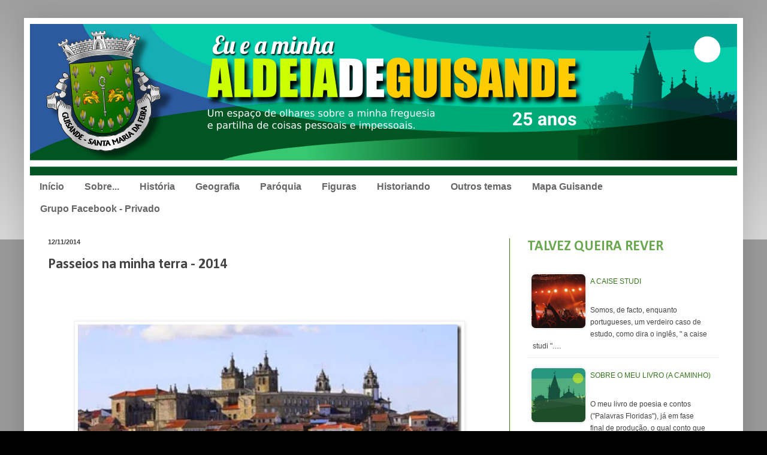

--- FILE ---
content_type: text/html; charset=UTF-8
request_url: https://www.freguesiadeguisande.com/2014/11/passeios-na-minha-terra-2014.html
body_size: 16692
content:
<!DOCTYPE html>
<html class='v2' dir='ltr' xmlns='http://www.w3.org/1999/xhtml' xmlns:b='http://www.google.com/2005/gml/b' xmlns:data='http://www.google.com/2005/gml/data' xmlns:expr='http://www.google.com/2005/gml/expr' xmlns:fb='http://www.facebook.com/2008/fbml'>
<meta content='americodealmeida@gmail.com' property='fb:admins'/>
<meta content='450779415121873' property='fb:app_id'/>
<head>
<link href='https://www.blogger.com/static/v1/widgets/335934321-css_bundle_v2.css' rel='stylesheet' type='text/css'/>
<meta content='JShIUJa_noX2NTAKESn038tseKoXatKyaGrP-odEpTA' name='google-site-verification'/>
<meta content='width=1100' name='viewport'/>
<meta content='text/html; charset=UTF-8' http-equiv='Content-Type'/>
<meta content='blogger' name='generator'/>
<link href='https://www.freguesiadeguisande.com/favicon.ico' rel='icon' type='image/x-icon'/>
<link href='https://www.freguesiadeguisande.com/2014/11/passeios-na-minha-terra-2014.html' rel='canonical'/>
<link rel="alternate" type="application/atom+xml" title="Eu e a minha aldeia de Guisande - Atom" href="https://www.freguesiadeguisande.com/feeds/posts/default" />
<link rel="alternate" type="application/rss+xml" title="Eu e a minha aldeia de Guisande - RSS" href="https://www.freguesiadeguisande.com/feeds/posts/default?alt=rss" />
<link rel="service.post" type="application/atom+xml" title="Eu e a minha aldeia de Guisande - Atom" href="https://www.blogger.com/feeds/7263224720813158801/posts/default" />

<link rel="alternate" type="application/atom+xml" title="Eu e a minha aldeia de Guisande - Atom" href="https://www.freguesiadeguisande.com/feeds/9087260460522139069/comments/default" />
<!--Can't find substitution for tag [blog.ieCssRetrofitLinks]-->
<link href='https://blogger.googleusercontent.com/img/b/R29vZ2xl/AVvXsEimSo36CmbQnRkDHmnO3m9FMAAJ8vWThXZceDQMHJ7iJPjy6KB8A1VHCgrc6WVvSMeUmtRuaPvjWSl5lPotzKS5-htOyQicv-WXbsOHjjOEp8-D8t6N1hZ5nEXyrpRBd2rdPauxGbaF2_4/w640-h307/viseu_thumb%25255B2%25255D.jpg?imgmax=800' rel='image_src'/>
<meta content='https://www.freguesiadeguisande.com/2014/11/passeios-na-minha-terra-2014.html' property='og:url'/>
<meta content='Passeios na minha terra - 2014' property='og:title'/>
<meta content='Blog de Américo Almeida, com assuntos pessoais e impessoais, mas também relacionados à freguesia de Guisande, concelho de Santa Maria da Feira.' property='og:description'/>
<meta content='https://blogger.googleusercontent.com/img/b/R29vZ2xl/AVvXsEimSo36CmbQnRkDHmnO3m9FMAAJ8vWThXZceDQMHJ7iJPjy6KB8A1VHCgrc6WVvSMeUmtRuaPvjWSl5lPotzKS5-htOyQicv-WXbsOHjjOEp8-D8t6N1hZ5nEXyrpRBd2rdPauxGbaF2_4/w1200-h630-p-k-no-nu/viseu_thumb%25255B2%25255D.jpg?imgmax=800' property='og:image'/>
<title>Eu e a minha aldeia de Guisande: Passeios na minha terra - 2014</title>
<style type='text/css'>@font-face{font-family:'Calibri';font-style:normal;font-weight:700;font-display:swap;src:url(//fonts.gstatic.com/l/font?kit=J7aanpV-BGlaFfdAjAo9_pxqHxIZrCE&skey=cd2dd6afe6bf0eb2&v=v15)format('woff2');unicode-range:U+0000-00FF,U+0131,U+0152-0153,U+02BB-02BC,U+02C6,U+02DA,U+02DC,U+0304,U+0308,U+0329,U+2000-206F,U+20AC,U+2122,U+2191,U+2193,U+2212,U+2215,U+FEFF,U+FFFD;}</style>
<style id='page-skin-1' type='text/css'><!--
/*
-----------------------------------------------
Blogger Template Style
Name:     Simple
Designer: Blogger
URL:      www.blogger.com
----------------------------------------------- */
/* Variable definitions
====================
<Variable name="keycolor" description="Main Color" type="color" default="#66bbdd"/>
<Group description="Page Text" selector="body">
<Variable name="body.font" description="Font" type="font"
default="normal normal 12px Arial, Tahoma, Helvetica, FreeSans, sans-serif"/>
<Variable name="body.text.color" description="Text Color" type="color" default="#222222"/>
</Group>
<Group description="Backgrounds" selector=".body-fauxcolumns-outer">
<Variable name="body.background.color" description="Outer Background" type="color" default="#66bbdd"/>
<Variable name="content.background.color" description="Main Background" type="color" default="#ffffff"/>
<Variable name="header.background.color" description="Header Background" type="color" default="transparent"/>
</Group>
<Group description="Links" selector=".main-outer">
<Variable name="link.color" description="Link Color" type="color" default="#2288bb"/>
<Variable name="link.visited.color" description="Visited Color" type="color" default="#888888"/>
<Variable name="link.hover.color" description="Hover Color" type="color" default="#33aaff"/>
</Group>
<Group description="Blog Title" selector=".header h1">
<Variable name="header.font" description="Font" type="font"
default="normal normal 60px Arial, Tahoma, Helvetica, FreeSans, sans-serif"/>
<Variable name="header.text.color" description="Title Color" type="color" default="#3399bb" />
</Group>
<Group description="Blog Description" selector=".header .description">
<Variable name="description.text.color" description="Description Color" type="color"
default="#777777" />
</Group>
<Group description="Tabs Text" selector=".tabs-inner .widget li a">
<Variable name="tabs.font" description="Font" type="font"
default="normal normal 14px Arial, Tahoma, Helvetica, FreeSans, sans-serif"/>
<Variable name="tabs.text.color" description="Text Color" type="color" default="#999999"/>
<Variable name="tabs.selected.text.color" description="Selected Color" type="color" default="#000000"/>
</Group>
<Group description="Tabs Background" selector=".tabs-outer .PageList">
<Variable name="tabs.background.color" description="Background Color" type="color" default="#f5f5f5"/>
<Variable name="tabs.selected.background.color" description="Selected Color" type="color" default="#eeeeee"/>
</Group>
<Group description="Post Title" selector="h3.post-title, .comments h4">
<Variable name="post.title.font" description="Font" type="font"
default="normal normal 22px Arial, Tahoma, Helvetica, FreeSans, sans-serif"/>
</Group>
<Group description="Date Header" selector=".date-header">
<Variable name="date.header.color" description="Text Color" type="color"
default="#444444"/>
<Variable name="date.header.background.color" description="Background Color" type="color"
default="transparent"/>
<Variable name="date.header.font" description="Text Font" type="font"
default="normal bold 11px Arial, Tahoma, Helvetica, FreeSans, sans-serif"/>
<Variable name="date.header.padding" description="Date Header Padding" type="string" default="inherit"/>
<Variable name="date.header.letterspacing" description="Date Header Letter Spacing" type="string" default="inherit"/>
<Variable name="date.header.margin" description="Date Header Margin" type="string" default="inherit"/>
</Group>
<Group description="Post Footer" selector=".post-footer">
<Variable name="post.footer.text.color" description="Text Color" type="color" default="#666666"/>
<Variable name="post.footer.background.color" description="Background Color" type="color"
default="#f9f9f9"/>
<Variable name="post.footer.border.color" description="Shadow Color" type="color" default="#eeeeee"/>
</Group>
<Group description="Gadgets" selector="h2">
<Variable name="widget.title.font" description="Title Font" type="font"
default="normal bold 11px Arial, Tahoma, Helvetica, FreeSans, sans-serif"/>
<Variable name="widget.title.text.color" description="Title Color" type="color" default="#000000"/>
<Variable name="widget.alternate.text.color" description="Alternate Color" type="color" default="#999999"/>
</Group>
<Group description="Images" selector=".main-inner">
<Variable name="image.background.color" description="Background Color" type="color" default="#ffffff"/>
<Variable name="image.border.color" description="Border Color" type="color" default="#eeeeee"/>
<Variable name="image.text.color" description="Caption Text Color" type="color" default="#444444"/>
</Group>
<Group description="Accents" selector=".content-inner">
<Variable name="body.rule.color" description="Separator Line Color" type="color" default="#eeeeee"/>
<Variable name="tabs.border.color" description="Tabs Border Color" type="color" default="#38761d"/>
</Group>
<Variable name="body.background" description="Body Background" type="background"
color="#000000" default="$(color) none repeat scroll top left"/>
<Variable name="body.background.override" description="Body Background Override" type="string" default=""/>
<Variable name="body.background.gradient.cap" description="Body Gradient Cap" type="url"
default="url(https://resources.blogblog.com/blogblog/data/1kt/simple/gradients_light.png)"/>
<Variable name="body.background.gradient.tile" description="Body Gradient Tile" type="url"
default="url(https://resources.blogblog.com/blogblog/data/1kt/simple/body_gradient_tile_light.png)"/>
<Variable name="content.background.color.selector" description="Content Background Color Selector" type="string" default=".content-inner"/>
<Variable name="content.padding" description="Content Padding" type="length" default="10px" min="0" max="100px"/>
<Variable name="content.padding.horizontal" description="Content Horizontal Padding" type="length" default="10px" min="0" max="100px"/>
<Variable name="content.shadow.spread" description="Content Shadow Spread" type="length" default="40px" min="0" max="100px"/>
<Variable name="content.shadow.spread.webkit" description="Content Shadow Spread (WebKit)" type="length" default="5px" min="0" max="100px"/>
<Variable name="content.shadow.spread.ie" description="Content Shadow Spread (IE)" type="length" default="10px" min="0" max="100px"/>
<Variable name="main.border.width" description="Main Border Width" type="length" default="0" min="0" max="10px"/>
<Variable name="header.background.gradient" description="Header Gradient" type="url" default="none"/>
<Variable name="header.shadow.offset.left" description="Header Shadow Offset Left" type="length" default="-1px" min="-50px" max="50px"/>
<Variable name="header.shadow.offset.top" description="Header Shadow Offset Top" type="length" default="-1px" min="-50px" max="50px"/>
<Variable name="header.shadow.spread" description="Header Shadow Spread" type="length" default="1px" min="0" max="100px"/>
<Variable name="header.padding" description="Header Padding" type="length" default="30px" min="0" max="100px"/>
<Variable name="header.border.size" description="Header Border Size" type="length" default="1px" min="0" max="10px"/>
<Variable name="header.bottom.border.size" description="Header Bottom Border Size" type="length" default="0" min="0" max="10px"/>
<Variable name="header.border.horizontalsize" description="Header Horizontal Border Size" type="length" default="0" min="0" max="10px"/>
<Variable name="description.text.size" description="Description Text Size" type="string" default="140%"/>
<Variable name="tabs.margin.top" description="Tabs Margin Top" type="length" default="0" min="0" max="100px"/>
<Variable name="tabs.margin.side" description="Tabs Side Margin" type="length" default="30px" min="0" max="100px"/>
<Variable name="tabs.background.gradient" description="Tabs Background Gradient" type="url"
default="url(https://resources.blogblog.com/blogblog/data/1kt/simple/gradients_light.png)"/>
<Variable name="tabs.border.width" description="Tabs Border Width" type="length" default="1px" min="0" max="10px"/>
<Variable name="tabs.bevel.border.width" description="Tabs Bevel Border Width" type="length" default="1px" min="0" max="10px"/>
<Variable name="post.margin.bottom" description="Post Bottom Margin" type="length" default="25px" min="0" max="100px"/>
<Variable name="image.border.small.size" description="Image Border Small Size" type="length" default="2px" min="0" max="10px"/>
<Variable name="image.border.large.size" description="Image Border Large Size" type="length" default="5px" min="0" max="10px"/>
<Variable name="page.width.selector" description="Page Width Selector" type="string" default=".region-inner"/>
<Variable name="page.width" description="Page Width" type="string" default="auto"/>
<Variable name="main.section.margin" description="Main Section Margin" type="length" default="15px" min="0" max="100px"/>
<Variable name="main.padding" description="Main Padding" type="length" default="15px" min="0" max="100px"/>
<Variable name="main.padding.top" description="Main Padding Top" type="length" default="30px" min="0" max="100px"/>
<Variable name="main.padding.bottom" description="Main Padding Bottom" type="length" default="30px" min="0" max="100px"/>
<Variable name="paging.background"
color="#ffffff"
description="Background of blog paging area" type="background"
default="transparent none no-repeat scroll top center"/>
<Variable name="footer.bevel" description="Bevel border length of footer" type="length" default="0" min="0" max="10px"/>
<Variable name="mobile.background.overlay" description="Mobile Background Overlay" type="string"
default="transparent none repeat scroll top left"/>
<Variable name="mobile.background.size" description="Mobile Background Size" type="string" default="auto"/>
<Variable name="mobile.button.color" description="Mobile Button Color" type="color" default="#ffffff" />
<Variable name="startSide" description="Side where text starts in blog language" type="automatic" default="left"/>
<Variable name="endSide" description="Side where text ends in blog language" type="automatic" default="right"/>
*/
/* Content
----------------------------------------------- */
body {
font: normal normal 20px 'Times New Roman', Times, FreeSerif, serif;
color: #444444;
background: #000000 none repeat scroll top left;
padding: 0 40px 40px 40px;
}
html body .region-inner {
min-width: 0;
max-width: 100%;
width: auto;
}
h2 {
font-size: 22px;
}
a:link {
text-decoration:none;
color: #38761d;
}
a:visited {
text-decoration:none;
color: #6aa84f;
}
a:hover {
text-decoration:underline;
color: #e69138;
}
.body-fauxcolumn-outer .fauxcolumn-inner {
background: transparent url(//www.blogblog.com/1kt/simple/body_gradient_tile_light.png) repeat scroll top left;
_background-image: none;
}
.body-fauxcolumn-outer .cap-top {
position: absolute;
z-index: 1;
height: 400px;
width: 100%;
}
.body-fauxcolumn-outer .cap-top .cap-left {
width: 100%;
background: transparent url(//www.blogblog.com/1kt/simple/gradients_light.png) repeat-x scroll top left;
_background-image: none;
}
.content-outer {
-moz-box-shadow: 0 0 40px rgba(0, 0, 0, .15);
-webkit-box-shadow: 0 0 5px rgba(0, 0, 0, .15);
-goog-ms-box-shadow: 0 0 10px #333333;
box-shadow: 0 0 40px rgba(0, 0, 0, .15);
margin-bottom: 1px;
}
.content-inner {
padding: 10px 10px;
}
.content-inner {
background-color: #ffffff;
}
/* Header
----------------------------------------------- */
.header-outer {
background: rgba(0, 0, 0, 0) url(//www.blogblog.com/1kt/simple/gradients_light.png) repeat-x scroll 0 -400px;
_background-image: none;
}
.Header h1 {
font: normal bold 60px Georgia, Utopia, 'Palatino Linotype', Palatino, serif;
color: #444444;
text-shadow: 1px 2px 3px rgba(0, 0, 0, .2);
}
.Header h1 a {
color: #444444;
}
.Header .description {
font-size: 140%;
color: #ffffff;
}
.header-inner .Header .titlewrapper {
padding: 22px 30px;
}
.header-inner .Header .descriptionwrapper {
padding: 0 30px;
}
/* Tabs
----------------------------------------------- */
.tabs-inner .section:first-child {
border-top: 0 solid rgba(0, 0, 0, 0);
}
.tabs-inner .section:first-child ul {
margin-top: -0;
border-top: 0 solid rgba(0, 0, 0, 0);
border-left: 0 solid rgba(0, 0, 0, 0);
border-right: 0 solid rgba(0, 0, 0, 0);
}
.tabs-inner .widget ul {
background: #ffffff url(//www.blogblog.com/1kt/simple/gradients_light.png) repeat-x scroll 0 -800px;
_background-image: none;
border-bottom: 1px solid rgba(0, 0, 0, 0);
margin-top: 0;
margin-left: -30px;
margin-right: -30px;
}
.tabs-inner .widget li a {
display: inline-block;
padding: .6em 1em;
font: normal bold 16px 'Trebuchet MS', Trebuchet, sans-serif;
color: #666666;
border-left: 1px solid #ffffff;
border-right: 1px solid rgba(0, 0, 0, 0);
}
.tabs-inner .widget li:first-child a {
border-left: none;
}
.tabs-inner .widget li.selected a, .tabs-inner .widget li a:hover {
color: #000000;
background-color: #cccccc;
text-decoration: none;
}
/* Columns
----------------------------------------------- */
.main-outer {
border-top: 0 solid #38761d;
}
.fauxcolumn-left-outer .fauxcolumn-inner {
border-right: 1px solid #38761d;
}
.fauxcolumn-right-outer .fauxcolumn-inner {
border-left: 1px solid #38761d;
}
/* Headings
----------------------------------------------- */
div.widget > h2,
div.widget h2.title {
margin: 0 0 1em 0;
font: normal bold 24px Calibri;
color: #6aa84f;
}
/* Widgets
----------------------------------------------- */
.widget .zippy {
color: #666666;
text-shadow: 2px 2px 1px rgba(0, 0, 0, .1);
}
.widget .popular-posts ul {
list-style: none;
}
/* Posts
----------------------------------------------- */
h2.date-header {
font: normal bold 11px Arial, Tahoma, Helvetica, FreeSans, sans-serif;
}
.date-header span {
background-color: transparent;
color: #444444;
padding: inherit;
letter-spacing: inherit;
margin: inherit;
}
.main-inner {
padding-top: 30px;
padding-bottom: 30px;
}
.main-inner .column-center-inner {
padding: 0 15px;
}
.main-inner .column-center-inner .section {
margin: 0 15px;
}
.post {
margin: 0 0 25px 0;
}
h3.post-title, .comments h4 {
font: normal bold 24px Calibri;
margin: .75em 0 0;
}
.post-body {
font-size: 110%;
line-height: 1.4;
position: relative;
}
.post-body img, .post-body .tr-caption-container, .Profile img, .Image img,
.BlogList .item-thumbnail img {
padding: 2px;
background: #ffffff;
border: 1px solid #eeeeee;
-moz-box-shadow: 1px 1px 5px rgba(0, 0, 0, .1);
-webkit-box-shadow: 1px 1px 5px rgba(0, 0, 0, .1);
box-shadow: 1px 1px 5px rgba(0, 0, 0, .1);
}
.post-body img, .post-body .tr-caption-container {
padding: 5px;
}
.post-body .tr-caption-container {
color: #444444;
}
.post-body .tr-caption-container img {
padding: 0;
background: transparent;
border: none;
-moz-box-shadow: 0 0 0 rgba(0, 0, 0, .1);
-webkit-box-shadow: 0 0 0 rgba(0, 0, 0, .1);
box-shadow: 0 0 0 rgba(0, 0, 0, .1);
}
.post-header {
margin: 0 0 1.5em;
line-height: 1.6;
font-size: 90%;
}
.post-footer {
margin: 20px -2px 0;
padding: 5px 10px;
color: #666666;
background-color: #cccccc;
border-bottom: 1px solid rgba(0, 0, 0, 0);
line-height: 1.6;
font-size: 90%;
}
#comments .comment-author {
padding-top: 1.5em;
border-top: 1px solid #38761d;
background-position: 0 1.5em;
}
#comments .comment-author:first-child {
padding-top: 0;
border-top: none;
}
.avatar-image-container {
margin: .2em 0 0;
}
#comments .avatar-image-container img {
border: 1px solid #eeeeee;
}
/* Comments
----------------------------------------------- */
.comments .comments-content .icon.blog-author {
background-repeat: no-repeat;
background-image: url([data-uri]);
}
.comments .comments-content .loadmore a {
border-top: 1px solid #666666;
border-bottom: 1px solid #666666;
}
.comments .comment-thread.inline-thread {
background-color: #cccccc;
}
.comments .continue {
border-top: 2px solid #666666;
}
/* Accents
---------------------------------------------- */
.section-columns td.columns-cell {
border-left: 1px solid #38761d;
}
.blog-pager {
background: transparent none no-repeat scroll top center;
}
.blog-pager-older-link, .home-link,
.blog-pager-newer-link {
background-color: #ffffff;
padding: 5px;
}
.footer-outer {
border-top: 0 dashed #bbbbbb;
}
/* Mobile
----------------------------------------------- */
body.mobile  {
background-size: auto;
}
.mobile .body-fauxcolumn-outer {
background: transparent none repeat scroll top left;
}
.mobile .body-fauxcolumn-outer .cap-top {
background-size: 100% auto;
}
.mobile .content-outer {
-webkit-box-shadow: 0 0 3px rgba(0, 0, 0, .15);
box-shadow: 0 0 3px rgba(0, 0, 0, .15);
}
.mobile .tabs-inner .widget ul {
margin-left: 0;
margin-right: 0;
}
.mobile .post {
margin: 0;
}
.mobile .main-inner .column-center-inner .section {
margin: 0;
}
.mobile .date-header span {
padding: 0.1em 10px;
margin: 0 -10px;
}
.mobile h3.post-title {
margin: 0;
}
.mobile .blog-pager {
background: transparent none no-repeat scroll top center;
}
.mobile .footer-outer {
border-top: none;
}
.mobile .main-inner, .mobile .footer-inner {
background-color: #ffffff;
}
.mobile-index-contents {
color: #444444;
}
.mobile-link-button {
background-color: #38761d;
}
.mobile-link-button a:link, .mobile-link-button a:visited {
color: #ffffff;
}
.mobile .tabs-inner .section:first-child {
border-top: none;
}
.mobile .tabs-inner .PageList .widget-content {
background-color: #cccccc;
color: #000000;
border-top: 1px solid rgba(0, 0, 0, 0);
border-bottom: 1px solid rgba(0, 0, 0, 0);
}
.mobile .tabs-inner .PageList .widget-content .pagelist-arrow {
border-left: 1px solid rgba(0, 0, 0, 0);
}

--></style>
<style id='template-skin-1' type='text/css'><!--
body {
min-width: 1200px;
}
.content-outer, .content-fauxcolumn-outer, .region-inner {
min-width: 1200px;
max-width: 1200px;
_width: 1200px;
}
.main-inner .columns {
padding-left: 0;
padding-right: 380px;
}
.main-inner .fauxcolumn-center-outer {
left: 0;
right: 380px;
/* IE6 does not respect left and right together */
_width: expression(this.parentNode.offsetWidth -
parseInt("0") -
parseInt("380px") + 'px');
}
.main-inner .fauxcolumn-left-outer {
width: 0;
}
.main-inner .fauxcolumn-right-outer {
width: 380px;
}
.main-inner .column-left-outer {
width: 0;
right: 100%;
margin-left: -0;
}
.main-inner .column-right-outer {
width: 380px;
margin-right: -380px;
}
#layout {
min-width: 0;
}
#layout .content-outer {
min-width: 0;
width: 800px;
}
#layout .region-inner {
min-width: 0;
width: auto;
}
--></style>
<link href='https://www.blogger.com/dyn-css/authorization.css?targetBlogID=7263224720813158801&amp;zx=ae2a0232-286e-4735-bd5c-531758eaa4e6' media='none' onload='if(media!=&#39;all&#39;)media=&#39;all&#39;' rel='stylesheet'/><noscript><link href='https://www.blogger.com/dyn-css/authorization.css?targetBlogID=7263224720813158801&amp;zx=ae2a0232-286e-4735-bd5c-531758eaa4e6' rel='stylesheet'/></noscript>
<meta name='google-adsense-platform-account' content='ca-host-pub-1556223355139109'/>
<meta name='google-adsense-platform-domain' content='blogspot.com'/>

</head>
<body class='loading'>
<div class='navbar no-items section' id='navbar' name='Navbar'>
</div>
<div class='body-fauxcolumns'>
<div class='fauxcolumn-outer body-fauxcolumn-outer'>
<div class='cap-top'>
<div class='cap-left'></div>
<div class='cap-right'></div>
</div>
<div class='fauxborder-left'>
<div class='fauxborder-right'></div>
<div class='fauxcolumn-inner'>
</div>
</div>
<div class='cap-bottom'>
<div class='cap-left'></div>
<div class='cap-right'></div>
</div>
</div>
</div>
<div class='content'>
<div class='content-fauxcolumns'>
<div class='fauxcolumn-outer content-fauxcolumn-outer'>
<div class='cap-top'>
<div class='cap-left'></div>
<div class='cap-right'></div>
</div>
<div class='fauxborder-left'>
<div class='fauxborder-right'></div>
<div class='fauxcolumn-inner'>
</div>
</div>
<div class='cap-bottom'>
<div class='cap-left'></div>
<div class='cap-right'></div>
</div>
</div>
</div>
<div class='content-outer'>
<div class='content-cap-top cap-top'>
<div class='cap-left'></div>
<div class='cap-right'></div>
</div>
<div class='fauxborder-left content-fauxborder-left'>
<div class='fauxborder-right content-fauxborder-right'></div>
<div class='content-inner'>
<header>
<div class='header-outer'>
<div class='header-cap-top cap-top'>
<div class='cap-left'></div>
<div class='cap-right'></div>
</div>
<div class='fauxborder-left header-fauxborder-left'>
<div class='fauxborder-right header-fauxborder-right'></div>
<div class='region-inner header-inner'>
<div class='header section' id='header' name='Cabeçalho'><div class='widget Header' data-version='1' id='Header1'>
<div id='header-inner'>
<a href='https://www.freguesiadeguisande.com/' style='display: block'>
<img alt='Eu e a minha aldeia de Guisande' height='253px; ' id='Header1_headerimg' src='https://blogger.googleusercontent.com/img/a/AVvXsEgkmrHcU5-QMUUwKUrH3k89XV_qxC0R3r66_eK77oHTA1Vx-wpLIDsq4HnGxEQMB-KVOSDXY1E7kICRFAb4kgbQmntXg7He0vFnN9-dAAXz6pxM_5gd1ITXvHH-JjHNHR1CpYpU7syT_jTWhwwShRa3Mcfic4eg2nWLD2u-7eOs757oJEvDHL2XsgfTidZ8=s1267' style='display: block' width='1267px; '/>
</a>
</div>
</div></div>
</div>
</div>
<div class='header-cap-bottom cap-bottom'>
<div class='cap-left'></div>
<div class='cap-right'></div>
</div>
</div>
</header>
<div class='tabs-outer'>
<div class='tabs-cap-top cap-top'>
<div class='cap-left'></div>
<div class='cap-right'></div>
</div>
<div class='fauxborder-left tabs-fauxborder-left'>
<div class='fauxborder-right tabs-fauxborder-right'></div>
<div class='region-inner tabs-inner'>
<div class='tabs section' id='crosscol' name='Entre colunas'><div class='widget PageList' data-version='1' id='PageList1'>
<div class='widget-content'>
<ul>
<li>
<a href='https://www.freguesiadeguisande.com/'>Início</a>
</li>
<li>
<a href='http://www.freguesiadeguisande.com/p/apresentacao.html'>Sobre...</a>
</li>
<li>
<a href='http://www.freguesiadeguisande.com/p/historia.html'>História</a>
</li>
<li>
<a href='http://www.freguesiadeguisande.com/p/geografia.html'>Geografia</a>
</li>
<li>
<a href='http://www.freguesiadeguisande.com/p/a-paroquia.html'>Paróquia</a>
</li>
<li>
<a href='http://www.freguesiadeguisande.com/p/figuras.html'>Figuras</a>
</li>
<li>
<a href='https://www.freguesiadeguisande.com/p/historiando-indice.html'>Historiando</a>
</li>
<li>
<a href='http://www.freguesiadeguisande.com/p/outros-temas.html'>Outros temas</a>
</li>
<li>
<a href='https://umap.openstreetmap.fr/pt-pt/map/guisande-mapa-de-pontos-de-interesse-v2_1172924'>Mapa Guisande</a>
</li>
<li>
<a href='https://www.facebook.com/groups/guisande.ontem.e.hoje'>Grupo Facebook - Privado</a>
</li>
</ul>
<div class='clear'></div>
</div>
</div></div>
<div class='tabs no-items section' id='crosscol-overflow' name='Cross-Column 2'></div>
</div>
</div>
<div class='tabs-cap-bottom cap-bottom'>
<div class='cap-left'></div>
<div class='cap-right'></div>
</div>
</div>
<div class='main-outer'>
<div class='main-cap-top cap-top'>
<div class='cap-left'></div>
<div class='cap-right'></div>
</div>
<div class='fauxborder-left main-fauxborder-left'>
<div class='fauxborder-right main-fauxborder-right'></div>
<div class='region-inner main-inner'>
<div class='columns fauxcolumns'>
<div class='fauxcolumn-outer fauxcolumn-center-outer'>
<div class='cap-top'>
<div class='cap-left'></div>
<div class='cap-right'></div>
</div>
<div class='fauxborder-left'>
<div class='fauxborder-right'></div>
<div class='fauxcolumn-inner'>
</div>
</div>
<div class='cap-bottom'>
<div class='cap-left'></div>
<div class='cap-right'></div>
</div>
</div>
<div class='fauxcolumn-outer fauxcolumn-left-outer'>
<div class='cap-top'>
<div class='cap-left'></div>
<div class='cap-right'></div>
</div>
<div class='fauxborder-left'>
<div class='fauxborder-right'></div>
<div class='fauxcolumn-inner'>
</div>
</div>
<div class='cap-bottom'>
<div class='cap-left'></div>
<div class='cap-right'></div>
</div>
</div>
<div class='fauxcolumn-outer fauxcolumn-right-outer'>
<div class='cap-top'>
<div class='cap-left'></div>
<div class='cap-right'></div>
</div>
<div class='fauxborder-left'>
<div class='fauxborder-right'></div>
<div class='fauxcolumn-inner'>
</div>
</div>
<div class='cap-bottom'>
<div class='cap-left'></div>
<div class='cap-right'></div>
</div>
</div>
<!-- corrects IE6 width calculation -->
<div class='columns-inner'>
<div class='column-center-outer'>
<div class='column-center-inner'>
<div class='main section' id='main' name='Principal'><div class='widget Blog' data-version='1' id='Blog1'>
<div class='blog-posts hfeed'>

          <div class="date-outer">
        
<h2 class='date-header'><span>12/11/2014</span></h2>

          <div class="date-posts">
        
<div class='post-outer'>
<div class='post hentry uncustomized-post-template' itemprop='blogPost' itemscope='itemscope' itemtype='http://schema.org/BlogPosting'>
<meta content='https://blogger.googleusercontent.com/img/b/R29vZ2xl/AVvXsEimSo36CmbQnRkDHmnO3m9FMAAJ8vWThXZceDQMHJ7iJPjy6KB8A1VHCgrc6WVvSMeUmtRuaPvjWSl5lPotzKS5-htOyQicv-WXbsOHjjOEp8-D8t6N1hZ5nEXyrpRBd2rdPauxGbaF2_4/w640-h307/viseu_thumb%25255B2%25255D.jpg?imgmax=800' itemprop='image_url'/>
<meta content='7263224720813158801' itemprop='blogId'/>
<meta content='9087260460522139069' itemprop='postId'/>
<a name='9087260460522139069'></a>
<h3 class='post-title entry-title' itemprop='name'>
Passeios na minha terra - 2014
</h3>
<div class='post-header'>
<div class='post-header-line-1'></div>
</div>
<div class='post-body entry-content' id='post-body-9087260460522139069' itemprop='description articleBody'>
<p>&nbsp;</p> <table align="center" cellpadding="0" cellspacing="0" class="tr-caption-container" style="margin-left: auto; margin-right: auto;"><tbody><tr><td style="text-align: center;"><a href="https://blogger.googleusercontent.com/img/b/R29vZ2xl/AVvXsEjlH5zCow6crhx5YYFxkmkxGBY66yLYb03A2HtfYtXhGY0ltv4kHBJtPK7Cs3e-882Tui37k8N-dTQv3Gz2iFLMk8honzaDrBKvjwFrtKFEt5iA4mFeGaYj6ARqCbIARJtMoqOEpbf0Jgk/s1600-h/viseu%25255B4%25255D.jpg" style="margin-left: auto; margin-right: auto;" target="_blank"><img alt="viseu" border="0" height="307" loading="lazy" src="https://blogger.googleusercontent.com/img/b/R29vZ2xl/AVvXsEimSo36CmbQnRkDHmnO3m9FMAAJ8vWThXZceDQMHJ7iJPjy6KB8A1VHCgrc6WVvSMeUmtRuaPvjWSl5lPotzKS5-htOyQicv-WXbsOHjjOEp8-D8t6N1hZ5nEXyrpRBd2rdPauxGbaF2_4/w640-h307-rw/viseu_thumb%25255B2%25255D.jpg?imgmax=800" style="border-bottom: 0px; border-color: initial; border-left: 0px; border-right: 0px; border-style: initial; border-top: 0px; border-width: 0px; display: inline;" title="viseu" width="640" /></a></td></tr><tr><td class="tr-caption" style="text-align: center;"><br /><i>Vista de Viseu</i></td></tr></tbody></table><p style="text-align: center;">  </p><p align="justify">Conforme programado, saiu hoje da Alameda da Igreja, por volta das 08:30 horas, o autocarro do programa "Passeios na Minha Terra - 2014".<br />De Guisande partiram cerca de 30 séniores que se juntaram a outros participantes de outras freguesias.</p> <p align="justify">Relembre-se que o destino será a cidade de Viseu. Ali serão visitados os seguintes locais: (Rossio; Judiaria de Viseu; Sinagoga; Casa do Hilário; Centro Histórico; Museu Grão Vasco; Catedral de Viseu; Museu de Arte Sacra da Catedral de Viseu / Tesouro da Sé; Casa Miradouro; Igreja da Misericórdia; Museu Tesouro da Misericórdia; Estátua de Aquilino Ribeiro; Estátua e Cava de Viriato Caves Udaca).   </p><p></p>
<div style='clear: both;'></div>
</div>
<div class='post-footer'>
<div class='post-footer-line post-footer-line-1'>
<span class='post-author vcard'>
</span>
<span class='post-timestamp'>
Hora:
<meta content='https://www.freguesiadeguisande.com/2014/11/passeios-na-minha-terra-2014.html' itemprop='url'/>
<a class='timestamp-link' href='https://www.freguesiadeguisande.com/2014/11/passeios-na-minha-terra-2014.html' rel='bookmark' title='permanent link'><abbr class='published' itemprop='datePublished' title='2014-11-12T10:08:00Z'>10:08</abbr></a>
</span>
<span class='reaction-buttons'>
</span>
<span class='post-comment-link'>
</span>
<span class='post-backlinks post-comment-link'>
</span>
<span class='post-icons'>
</span>
<div class='post-share-buttons goog-inline-block'>
<a class='goog-inline-block share-button sb-email' href='https://www.blogger.com/share-post.g?blogID=7263224720813158801&postID=9087260460522139069&target=email' target='_blank' title='Enviar a mensagem por email'><span class='share-button-link-text'>Enviar a mensagem por email</span></a><a class='goog-inline-block share-button sb-blog' href='https://www.blogger.com/share-post.g?blogID=7263224720813158801&postID=9087260460522139069&target=blog' onclick='window.open(this.href, "_blank", "height=270,width=475"); return false;' target='_blank' title='Dê a sua opinião!'><span class='share-button-link-text'>Dê a sua opinião!</span></a><a class='goog-inline-block share-button sb-twitter' href='https://www.blogger.com/share-post.g?blogID=7263224720813158801&postID=9087260460522139069&target=twitter' target='_blank' title='Partilhar no X'><span class='share-button-link-text'>Partilhar no X</span></a><a class='goog-inline-block share-button sb-facebook' href='https://www.blogger.com/share-post.g?blogID=7263224720813158801&postID=9087260460522139069&target=facebook' onclick='window.open(this.href, "_blank", "height=430,width=640"); return false;' target='_blank' title='Partilhar no Facebook'><span class='share-button-link-text'>Partilhar no Facebook</span></a><a class='goog-inline-block share-button sb-pinterest' href='https://www.blogger.com/share-post.g?blogID=7263224720813158801&postID=9087260460522139069&target=pinterest' target='_blank' title='Partilhar no Pinterest'><span class='share-button-link-text'>Partilhar no Pinterest</span></a>
</div>
</div>
<div class='post-footer-line post-footer-line-2'>
<span class='post-labels'>
Temas
<a href='https://www.freguesiadeguisande.com/search/label/Cultura' rel='tag'>Cultura</a>,
<a href='https://www.freguesiadeguisande.com/search/label/Local' rel='tag'>Local</a>,
<a href='https://www.freguesiadeguisande.com/search/label/Recreio' rel='tag'>Recreio</a>
</span>
</div>
<div class='post-footer-line post-footer-line-3'>
<span class='post-location'>
</span>
</div>
</div>
</div>
<div class='comments' id='comments'>
<a name='comments'></a>
<div id='backlinks-container'>
<div id='Blog1_backlinks-container'>
</div>
</div>
</div>
</div>

        </div></div>
      
</div>
<div class='blog-pager' id='blog-pager'>
<span id='blog-pager-newer-link'>
<a class='blog-pager-newer-link' href='https://www.freguesiadeguisande.com/2014/11/nota-de-falecimento_13.html' id='Blog1_blog-pager-newer-link' title='Mensagem mais recente'>Mensagem mais recente</a>
</span>
<span id='blog-pager-older-link'>
<a class='blog-pager-older-link' href='https://www.freguesiadeguisande.com/2014/10/centro-civico-continuam-as-obras.html' id='Blog1_blog-pager-older-link' title='Mensagem antiga'>Mensagem antiga</a>
</span>
<a class='home-link' href='https://www.freguesiadeguisande.com/'>Página inicial</a>
</div>
<div class='clear'></div>
<div class='post-feeds'>
</div>
</div></div>
</div>
</div>
<div class='column-left-outer'>
<div class='column-left-inner'>
<aside>
</aside>
</div>
</div>
<div class='column-right-outer'>
<div class='column-right-inner'>
<aside>
<div class='sidebar section' id='sidebar-right-1'><div class='widget HTML' data-version='1' id='HTML9'>
<h2 class='title'>TALVEZ QUEIRA REVER</h2>
<div class='widget-content'>
<style>
#random-posts img {
    border-radius: 10px;
    float: left;
    margin-right: 5px;
    width: 90px;
    height: 90px;
    background-color: #F5F5F5;
    padding: 3px;
    transition: all 0.2s linear 0s;
}

#random-posts img:hover {
    opacity: 0.6;
}

ul#random-posts {
    list-style-type: none;
    padding: 0px;
}

#random-posts a {
    font-size: 12px;
font-family: Arial;
    text-transform: uppercase;
    padding: 0px auto 5px;
}

#random-posts a:hover {
    text-decoration: none;
}

.random-summary {
    font-size: 12px;
font-family: Arial;
LINE-HEIGHT:20px;
    background: none;
    padding: 5px;
    margin-right: 8px;
}

#random-posts li {
    margin-bottom: 10px;
    border-bottom: 1px solid #EEEEEE;
    padding: 4px;
}
</style>
<ul id='random-posts'>
<script type='text/javaScript'>
var randomposts_number = 8;
var randomposts_chars = 110;
var randomposts_details = 'NO';
var randomposts_comments = '';
var randomposts_commentsd = '';
var randomposts_current = [];
var total_randomposts = 0;
var randomposts_current = new Array(randomposts_number);

function randomposts(json) {
    total_randomposts = json.feed.openSearch$totalResults.$t
}
document.write('<script type=\"text/javascript\" src=\"/feeds/posts/default?alt=json-in-script&max-results=0&callback=randomposts\"><\/script>');

function getvalue() {
    for (var i = 0; i < randomposts_number; i++) {
        var found = false;
        var rndValue = get_random();
        for (var j = 0; j < randomposts_current.length; j++) {
            if (randomposts_current[j] == rndValue) {
                found = true;
                break
            }
        };
        if (found) {
            i--
        } else {
            randomposts_current[i] = rndValue
        }
    }
};

function get_random() {
    var ranNum = 1 + Math.round(Math.random() * (total_randomposts - 1));
    return ranNum
};
</script>
<script type='text/javaScript'>
function random_posts(json) {
    for (var i = 0; i < randomposts_number; i++) {
        var entry = json.feed.entry[i];
        var randompoststitle = entry.title.$t;
        if ('content' in entry) {
            var randompostsnippet = entry.content.$t
        } else {
            if ('summary' in entry) {
                var randompostsnippet = entry.summary.$t
            } else {
                var randompostsnippet = "";
            }
        };
        randompostsnippet = randompostsnippet.replace(/<[^>]*>/g, "");
        if (randompostsnippet.length < randomposts_chars) {
            var randomposts_snippet = randompostsnippet
        } else {
            randompostsnippet = randompostsnippet.substring(0, randomposts_chars);
            var whitespace = randompostsnippet.lastIndexOf(" ");
            randomposts_snippet = randompostsnippet.substring(0, whitespace) + "&#133;";
        };
        for (var j = 0; j < entry.link.length; j++) {
            if ('thr$total' in entry) {
                var randomposts_commentsnum = entry.thr$total.$t + ' ' + randomposts_comments
            } else {
                randomposts_commentsnum = randomposts_commentsd
            }; if (entry.link[j].rel == 'alternate') {
                var randompostsurl = entry.link[j].href;
                var randomposts_date = entry.published.$t;
                if ('media$thumbnail' in entry) {
                    var randompoststhumb = entry.media$thumbnail.url
                } else {
                    randompoststhumb = "https://blogger.googleusercontent.com/img/b/R29vZ2xl/AVvXsEjz2NZAtOsNKnFfBeFHjuT-clKY-fdXMzx7VsbyXKBpSnc2BbVXK5nDjUTNm-rOP6NqqH2y6IRzITtgNKg3iVCoxZy2tsm9GI_u8rIG81MlDphPUXTTB7DE0135prh2nmOLv_bqPNaa9bI/s1600/no_tumb.jpg"
                }
            }
        };
        document.write('<li>');
        document.write('<a href="' + randompostsurl + '" rel="nofollow"><img alt="' + randompoststitle + '" src="' + randompoststhumb + '"/></a>');
        document.write('<div><a href="' + randompostsurl + '" rel="nofollow">' + randompoststitle + '</a></div>');
        if (randomposts_details == 'yes') {
            document.write('<span><div  class="random-info">' + randomposts_date.substring(8, 10) + '.' + randomposts_date.substring(5, 7) + '.' + randomposts_date.substring(0, 4) + ' - ' + randomposts_commentsnum) + '</div></span>'
        };
        document.write('<br/><div class="random-summary">' + randomposts_snippet + '</div><div style="clear:both"></div></li>')
    }
};
getvalue();
for (var i = 0; i < randomposts_number; i++) {
    document.write('<script type=\"text/javascript\" src=\"/feeds/posts/default?alt=json-in-script&start-index=' + randomposts_current[i] + '&max-results=1&callback=random_posts\"><\/script>')
};
</script>
</ul>
</div>
<div class='clear'></div>
</div><div class='widget BlogSearch' data-version='1' id='BlogSearch1'>
<h2 class='title'>Pesquisar neste blogue</h2>
<div class='widget-content'>
<div id='BlogSearch1_form'>
<form action='https://www.freguesiadeguisande.com/search' class='gsc-search-box' target='_top'>
<table cellpadding='0' cellspacing='0' class='gsc-search-box'>
<tbody>
<tr>
<td class='gsc-input'>
<input autocomplete='off' class='gsc-input' name='q' size='10' title='search' type='text' value=''/>
</td>
<td class='gsc-search-button'>
<input class='gsc-search-button' title='search' type='submit' value='Pesquisar'/>
</td>
</tr>
</tbody>
</table>
</form>
</div>
</div>
<div class='clear'></div>
</div><div class='widget HTML' data-version='1' id='HTML4'>
<h2 class='title'>O Tempo em Guisande</h2>
<div class='widget-content'>
<center>
<div id="cont_d035839597490ef114aec96bcac24e4c"><span id="h_d035839597490ef114aec96bcac24e4c">Tempo Santa Maria da Feira</span>
<script type="text/javascript" src="//www.tempo.pt/wid_loader/d035839597490ef114aec96bcac24e4c"></script>
</div>
</center>
</div>
<div class='clear'></div>
</div><div class='widget LinkList' data-version='1' id='LinkList1'>
<h2>Ligações</h2>
<div class='widget-content'>
<ul>
<li><a href='https://www.facebook.com/veteranosguisande/?fref=ts'>Veteranos Guisande F.C. - Facebook</a></li>
<li><a href='https://www.facebook.com/Centro-Social-S-Mamede-de-Guisande-439603386225441/'>Centro Social de Guisande - Facebook</a></li>
</ul>
<div class='clear'></div>
</div>
</div><div class='widget HTML' data-version='1' id='HTML3'>
<h2 class='title'>Freguesia de Guisande</h2>
<div class='widget-content'>
<center>
<iframe width="240" height="200" src="//www.youtube.com/embed/edQKu_cSvRo" frameborder="0" allowfullscreen></iframe>
</center>
</div>
<div class='clear'></div>
</div><div class='widget BlogArchive' data-version='1' id='BlogArchive1'>
<h2>Artigos - Índice</h2>
<div class='widget-content'>
<div id='ArchiveList'>
<div id='BlogArchive1_ArchiveList'>
<select id='BlogArchive1_ArchiveMenu'>
<option value=''>Artigos - Índice</option>
<option value='https://www.freguesiadeguisande.com/2026/01/'>janeiro 2026 (14)</option>
<option value='https://www.freguesiadeguisande.com/2025/12/'>dezembro 2025 (14)</option>
<option value='https://www.freguesiadeguisande.com/2025/11/'>novembro 2025 (25)</option>
<option value='https://www.freguesiadeguisande.com/2025/10/'>outubro 2025 (29)</option>
<option value='https://www.freguesiadeguisande.com/2025/09/'>setembro 2025 (30)</option>
<option value='https://www.freguesiadeguisande.com/2025/08/'>agosto 2025 (13)</option>
<option value='https://www.freguesiadeguisande.com/2025/07/'>julho 2025 (13)</option>
<option value='https://www.freguesiadeguisande.com/2025/06/'>junho 2025 (20)</option>
<option value='https://www.freguesiadeguisande.com/2025/05/'>maio 2025 (9)</option>
<option value='https://www.freguesiadeguisande.com/2025/04/'>abril 2025 (13)</option>
<option value='https://www.freguesiadeguisande.com/2025/03/'>março 2025 (10)</option>
<option value='https://www.freguesiadeguisande.com/2025/02/'>fevereiro 2025 (13)</option>
<option value='https://www.freguesiadeguisande.com/2025/01/'>janeiro 2025 (12)</option>
<option value='https://www.freguesiadeguisande.com/2024/12/'>dezembro 2024 (5)</option>
<option value='https://www.freguesiadeguisande.com/2024/11/'>novembro 2024 (8)</option>
<option value='https://www.freguesiadeguisande.com/2024/10/'>outubro 2024 (7)</option>
<option value='https://www.freguesiadeguisande.com/2024/09/'>setembro 2024 (1)</option>
<option value='https://www.freguesiadeguisande.com/2024/08/'>agosto 2024 (3)</option>
<option value='https://www.freguesiadeguisande.com/2024/07/'>julho 2024 (7)</option>
<option value='https://www.freguesiadeguisande.com/2024/06/'>junho 2024 (12)</option>
<option value='https://www.freguesiadeguisande.com/2024/05/'>maio 2024 (19)</option>
<option value='https://www.freguesiadeguisande.com/2024/04/'>abril 2024 (24)</option>
<option value='https://www.freguesiadeguisande.com/2024/03/'>março 2024 (42)</option>
<option value='https://www.freguesiadeguisande.com/2024/02/'>fevereiro 2024 (41)</option>
<option value='https://www.freguesiadeguisande.com/2024/01/'>janeiro 2024 (38)</option>
<option value='https://www.freguesiadeguisande.com/2023/12/'>dezembro 2023 (41)</option>
<option value='https://www.freguesiadeguisande.com/2023/11/'>novembro 2023 (38)</option>
<option value='https://www.freguesiadeguisande.com/2023/10/'>outubro 2023 (45)</option>
<option value='https://www.freguesiadeguisande.com/2023/09/'>setembro 2023 (52)</option>
<option value='https://www.freguesiadeguisande.com/2023/08/'>agosto 2023 (48)</option>
<option value='https://www.freguesiadeguisande.com/2023/07/'>julho 2023 (48)</option>
<option value='https://www.freguesiadeguisande.com/2023/06/'>junho 2023 (33)</option>
<option value='https://www.freguesiadeguisande.com/2023/05/'>maio 2023 (37)</option>
<option value='https://www.freguesiadeguisande.com/2023/04/'>abril 2023 (35)</option>
<option value='https://www.freguesiadeguisande.com/2023/03/'>março 2023 (23)</option>
<option value='https://www.freguesiadeguisande.com/2023/02/'>fevereiro 2023 (23)</option>
<option value='https://www.freguesiadeguisande.com/2023/01/'>janeiro 2023 (24)</option>
<option value='https://www.freguesiadeguisande.com/2022/12/'>dezembro 2022 (27)</option>
<option value='https://www.freguesiadeguisande.com/2022/11/'>novembro 2022 (30)</option>
<option value='https://www.freguesiadeguisande.com/2022/10/'>outubro 2022 (44)</option>
<option value='https://www.freguesiadeguisande.com/2022/09/'>setembro 2022 (39)</option>
<option value='https://www.freguesiadeguisande.com/2022/08/'>agosto 2022 (23)</option>
<option value='https://www.freguesiadeguisande.com/2022/07/'>julho 2022 (19)</option>
<option value='https://www.freguesiadeguisande.com/2022/06/'>junho 2022 (14)</option>
<option value='https://www.freguesiadeguisande.com/2022/05/'>maio 2022 (29)</option>
<option value='https://www.freguesiadeguisande.com/2022/04/'>abril 2022 (35)</option>
<option value='https://www.freguesiadeguisande.com/2022/03/'>março 2022 (49)</option>
<option value='https://www.freguesiadeguisande.com/2022/02/'>fevereiro 2022 (23)</option>
<option value='https://www.freguesiadeguisande.com/2022/01/'>janeiro 2022 (36)</option>
<option value='https://www.freguesiadeguisande.com/2021/12/'>dezembro 2021 (42)</option>
<option value='https://www.freguesiadeguisande.com/2021/11/'>novembro 2021 (35)</option>
<option value='https://www.freguesiadeguisande.com/2021/10/'>outubro 2021 (40)</option>
<option value='https://www.freguesiadeguisande.com/2021/09/'>setembro 2021 (41)</option>
<option value='https://www.freguesiadeguisande.com/2021/08/'>agosto 2021 (26)</option>
<option value='https://www.freguesiadeguisande.com/2021/07/'>julho 2021 (20)</option>
<option value='https://www.freguesiadeguisande.com/2021/06/'>junho 2021 (14)</option>
<option value='https://www.freguesiadeguisande.com/2021/05/'>maio 2021 (11)</option>
<option value='https://www.freguesiadeguisande.com/2021/04/'>abril 2021 (14)</option>
<option value='https://www.freguesiadeguisande.com/2021/03/'>março 2021 (9)</option>
<option value='https://www.freguesiadeguisande.com/2021/02/'>fevereiro 2021 (12)</option>
<option value='https://www.freguesiadeguisande.com/2021/01/'>janeiro 2021 (15)</option>
<option value='https://www.freguesiadeguisande.com/2020/12/'>dezembro 2020 (10)</option>
<option value='https://www.freguesiadeguisande.com/2020/11/'>novembro 2020 (17)</option>
<option value='https://www.freguesiadeguisande.com/2020/10/'>outubro 2020 (11)</option>
<option value='https://www.freguesiadeguisande.com/2020/09/'>setembro 2020 (23)</option>
<option value='https://www.freguesiadeguisande.com/2020/08/'>agosto 2020 (8)</option>
<option value='https://www.freguesiadeguisande.com/2020/07/'>julho 2020 (12)</option>
<option value='https://www.freguesiadeguisande.com/2020/06/'>junho 2020 (10)</option>
<option value='https://www.freguesiadeguisande.com/2020/05/'>maio 2020 (11)</option>
<option value='https://www.freguesiadeguisande.com/2020/04/'>abril 2020 (16)</option>
<option value='https://www.freguesiadeguisande.com/2020/03/'>março 2020 (15)</option>
<option value='https://www.freguesiadeguisande.com/2020/02/'>fevereiro 2020 (12)</option>
<option value='https://www.freguesiadeguisande.com/2020/01/'>janeiro 2020 (18)</option>
<option value='https://www.freguesiadeguisande.com/2019/12/'>dezembro 2019 (16)</option>
<option value='https://www.freguesiadeguisande.com/2019/11/'>novembro 2019 (10)</option>
<option value='https://www.freguesiadeguisande.com/2019/10/'>outubro 2019 (24)</option>
<option value='https://www.freguesiadeguisande.com/2019/09/'>setembro 2019 (16)</option>
<option value='https://www.freguesiadeguisande.com/2019/08/'>agosto 2019 (24)</option>
<option value='https://www.freguesiadeguisande.com/2019/07/'>julho 2019 (11)</option>
<option value='https://www.freguesiadeguisande.com/2019/06/'>junho 2019 (15)</option>
<option value='https://www.freguesiadeguisande.com/2019/05/'>maio 2019 (20)</option>
<option value='https://www.freguesiadeguisande.com/2019/04/'>abril 2019 (8)</option>
<option value='https://www.freguesiadeguisande.com/2019/03/'>março 2019 (12)</option>
<option value='https://www.freguesiadeguisande.com/2019/02/'>fevereiro 2019 (10)</option>
<option value='https://www.freguesiadeguisande.com/2019/01/'>janeiro 2019 (15)</option>
<option value='https://www.freguesiadeguisande.com/2018/12/'>dezembro 2018 (14)</option>
<option value='https://www.freguesiadeguisande.com/2018/11/'>novembro 2018 (14)</option>
<option value='https://www.freguesiadeguisande.com/2018/10/'>outubro 2018 (29)</option>
<option value='https://www.freguesiadeguisande.com/2018/09/'>setembro 2018 (40)</option>
<option value='https://www.freguesiadeguisande.com/2018/08/'>agosto 2018 (21)</option>
<option value='https://www.freguesiadeguisande.com/2018/07/'>julho 2018 (29)</option>
<option value='https://www.freguesiadeguisande.com/2018/06/'>junho 2018 (34)</option>
<option value='https://www.freguesiadeguisande.com/2018/05/'>maio 2018 (33)</option>
<option value='https://www.freguesiadeguisande.com/2018/04/'>abril 2018 (19)</option>
<option value='https://www.freguesiadeguisande.com/2018/03/'>março 2018 (18)</option>
<option value='https://www.freguesiadeguisande.com/2018/02/'>fevereiro 2018 (9)</option>
<option value='https://www.freguesiadeguisande.com/2018/01/'>janeiro 2018 (19)</option>
<option value='https://www.freguesiadeguisande.com/2017/12/'>dezembro 2017 (13)</option>
<option value='https://www.freguesiadeguisande.com/2017/11/'>novembro 2017 (14)</option>
<option value='https://www.freguesiadeguisande.com/2017/10/'>outubro 2017 (29)</option>
<option value='https://www.freguesiadeguisande.com/2017/09/'>setembro 2017 (37)</option>
<option value='https://www.freguesiadeguisande.com/2017/08/'>agosto 2017 (29)</option>
<option value='https://www.freguesiadeguisande.com/2017/07/'>julho 2017 (28)</option>
<option value='https://www.freguesiadeguisande.com/2017/06/'>junho 2017 (26)</option>
<option value='https://www.freguesiadeguisande.com/2017/05/'>maio 2017 (28)</option>
<option value='https://www.freguesiadeguisande.com/2017/04/'>abril 2017 (26)</option>
<option value='https://www.freguesiadeguisande.com/2017/03/'>março 2017 (18)</option>
<option value='https://www.freguesiadeguisande.com/2017/02/'>fevereiro 2017 (13)</option>
<option value='https://www.freguesiadeguisande.com/2017/01/'>janeiro 2017 (20)</option>
<option value='https://www.freguesiadeguisande.com/2016/12/'>dezembro 2016 (23)</option>
<option value='https://www.freguesiadeguisande.com/2016/11/'>novembro 2016 (11)</option>
<option value='https://www.freguesiadeguisande.com/2016/10/'>outubro 2016 (9)</option>
<option value='https://www.freguesiadeguisande.com/2016/09/'>setembro 2016 (8)</option>
<option value='https://www.freguesiadeguisande.com/2016/07/'>julho 2016 (1)</option>
<option value='https://www.freguesiadeguisande.com/2016/06/'>junho 2016 (4)</option>
<option value='https://www.freguesiadeguisande.com/2016/05/'>maio 2016 (5)</option>
<option value='https://www.freguesiadeguisande.com/2016/04/'>abril 2016 (2)</option>
<option value='https://www.freguesiadeguisande.com/2016/03/'>março 2016 (1)</option>
<option value='https://www.freguesiadeguisande.com/2016/02/'>fevereiro 2016 (6)</option>
<option value='https://www.freguesiadeguisande.com/2016/01/'>janeiro 2016 (3)</option>
<option value='https://www.freguesiadeguisande.com/2015/12/'>dezembro 2015 (2)</option>
<option value='https://www.freguesiadeguisande.com/2015/11/'>novembro 2015 (3)</option>
<option value='https://www.freguesiadeguisande.com/2015/10/'>outubro 2015 (1)</option>
<option value='https://www.freguesiadeguisande.com/2015/07/'>julho 2015 (2)</option>
<option value='https://www.freguesiadeguisande.com/2015/06/'>junho 2015 (4)</option>
<option value='https://www.freguesiadeguisande.com/2015/05/'>maio 2015 (5)</option>
<option value='https://www.freguesiadeguisande.com/2015/04/'>abril 2015 (6)</option>
<option value='https://www.freguesiadeguisande.com/2015/01/'>janeiro 2015 (1)</option>
<option value='https://www.freguesiadeguisande.com/2014/12/'>dezembro 2014 (5)</option>
<option value='https://www.freguesiadeguisande.com/2014/11/'>novembro 2014 (4)</option>
<option value='https://www.freguesiadeguisande.com/2014/10/'>outubro 2014 (14)</option>
<option value='https://www.freguesiadeguisande.com/2014/09/'>setembro 2014 (8)</option>
<option value='https://www.freguesiadeguisande.com/2014/08/'>agosto 2014 (8)</option>
<option value='https://www.freguesiadeguisande.com/2014/07/'>julho 2014 (6)</option>
<option value='https://www.freguesiadeguisande.com/2014/06/'>junho 2014 (7)</option>
<option value='https://www.freguesiadeguisande.com/2014/05/'>maio 2014 (7)</option>
<option value='https://www.freguesiadeguisande.com/2014/04/'>abril 2014 (8)</option>
<option value='https://www.freguesiadeguisande.com/2014/03/'>março 2014 (1)</option>
<option value='https://www.freguesiadeguisande.com/2014/02/'>fevereiro 2014 (5)</option>
<option value='https://www.freguesiadeguisande.com/2014/01/'>janeiro 2014 (14)</option>
<option value='https://www.freguesiadeguisande.com/2013/12/'>dezembro 2013 (9)</option>
<option value='https://www.freguesiadeguisande.com/2013/11/'>novembro 2013 (28)</option>
<option value='https://www.freguesiadeguisande.com/2013/10/'>outubro 2013 (9)</option>
<option value='https://www.freguesiadeguisande.com/2013/09/'>setembro 2013 (8)</option>
<option value='https://www.freguesiadeguisande.com/2013/08/'>agosto 2013 (2)</option>
<option value='https://www.freguesiadeguisande.com/2013/07/'>julho 2013 (9)</option>
<option value='https://www.freguesiadeguisande.com/2013/06/'>junho 2013 (8)</option>
<option value='https://www.freguesiadeguisande.com/2013/05/'>maio 2013 (11)</option>
<option value='https://www.freguesiadeguisande.com/2013/04/'>abril 2013 (15)</option>
<option value='https://www.freguesiadeguisande.com/2013/01/'>janeiro 2013 (1)</option>
<option value='https://www.freguesiadeguisande.com/2012/12/'>dezembro 2012 (2)</option>
<option value='https://www.freguesiadeguisande.com/2012/10/'>outubro 2012 (1)</option>
<option value='https://www.freguesiadeguisande.com/2012/09/'>setembro 2012 (3)</option>
<option value='https://www.freguesiadeguisande.com/2012/08/'>agosto 2012 (2)</option>
<option value='https://www.freguesiadeguisande.com/2012/07/'>julho 2012 (4)</option>
<option value='https://www.freguesiadeguisande.com/2011/03/'>março 2011 (1)</option>
<option value='https://www.freguesiadeguisande.com/2010/12/'>dezembro 2010 (1)</option>
<option value='https://www.freguesiadeguisande.com/2010/05/'>maio 2010 (1)</option>
<option value='https://www.freguesiadeguisande.com/2010/01/'>janeiro 2010 (1)</option>
<option value='https://www.freguesiadeguisande.com/2009/04/'>abril 2009 (1)</option>
<option value='https://www.freguesiadeguisande.com/2009/01/'>janeiro 2009 (3)</option>
<option value='https://www.freguesiadeguisande.com/2008/12/'>dezembro 2008 (1)</option>
<option value='https://www.freguesiadeguisande.com/2008/05/'>maio 2008 (1)</option>
<option value='https://www.freguesiadeguisande.com/2008/02/'>fevereiro 2008 (1)</option>
<option value='https://www.freguesiadeguisande.com/2005/10/'>outubro 2005 (2)</option>
<option value='https://www.freguesiadeguisande.com/2005/05/'>maio 2005 (1)</option>
<option value='https://www.freguesiadeguisande.com/2004/09/'>setembro 2004 (1)</option>
<option value='https://www.freguesiadeguisande.com/2004/03/'>março 2004 (1)</option>
<option value='https://www.freguesiadeguisande.com/2003/09/'>setembro 2003 (1)</option>
<option value='https://www.freguesiadeguisande.com/2003/06/'>junho 2003 (1)</option>
<option value='https://www.freguesiadeguisande.com/2003/05/'>maio 2003 (1)</option>
<option value='https://www.freguesiadeguisande.com/2003/04/'>abril 2003 (1)</option>
<option value='https://www.freguesiadeguisande.com/2003/02/'>fevereiro 2003 (1)</option>
<option value='https://www.freguesiadeguisande.com/2002/10/'>outubro 2002 (2)</option>
<option value='https://www.freguesiadeguisande.com/2001/07/'>julho 2001 (1)</option>
<option value='https://www.freguesiadeguisande.com/2001/02/'>fevereiro 2001 (1)</option>
<option value='https://www.freguesiadeguisande.com/2001/01/'>janeiro 2001 (2)</option>
<option value='https://www.freguesiadeguisande.com/2000/12/'>dezembro 2000 (1)</option>
<option value='https://www.freguesiadeguisande.com/2000/10/'>outubro 2000 (1)</option>
<option value='https://www.freguesiadeguisande.com/2000/05/'>maio 2000 (1)</option>
<option value='https://www.freguesiadeguisande.com/2000/03/'>março 2000 (3)</option>
<option value='https://www.freguesiadeguisande.com/2000/02/'>fevereiro 2000 (3)</option>
<option value='https://www.freguesiadeguisande.com/2000/01/'>janeiro 2000 (26)</option>
<option value='https://www.freguesiadeguisande.com/1998/09/'>setembro 1998 (1)</option>
<option value='https://www.freguesiadeguisande.com/1998/07/'>julho 1998 (1)</option>
<option value='https://www.freguesiadeguisande.com/1997/09/'>setembro 1997 (1)</option>
<option value='https://www.freguesiadeguisande.com/1995/06/'>junho 1995 (1)</option>
</select>
</div>
</div>
<div class='clear'></div>
</div>
</div><div class='widget Label' data-version='1' id='Label1'>
<h2>Tópicos</h2>
<div class='widget-content cloud-label-widget-content'>
<span class='label-size label-size-2'>
<a dir='ltr' href='https://www.freguesiadeguisande.com/search/label/Ac%C3%A7%C3%A3o%20Social'>Acção Social</a>
</span>
<span class='label-size label-size-1'>
<a dir='ltr' href='https://www.freguesiadeguisande.com/search/label/Acontec%C3%AAncias'>Acontecências</a>
</span>
<span class='label-size label-size-4'>
<a dir='ltr' href='https://www.freguesiadeguisande.com/search/label/Actualidade'>Actualidade</a>
</span>
<span class='label-size label-size-1'>
<a dir='ltr' href='https://www.freguesiadeguisande.com/search/label/Alertas'>Alertas</a>
</span>
<span class='label-size label-size-2'>
<a dir='ltr' href='https://www.freguesiadeguisande.com/search/label/Anos%2080'>Anos 80</a>
</span>
<span class='label-size label-size-1'>
<a dir='ltr' href='https://www.freguesiadeguisande.com/search/label/Aplica%C3%A7%C3%B5es'>Aplicações</a>
</span>
<span class='label-size label-size-3'>
<a dir='ltr' href='https://www.freguesiadeguisande.com/search/label/Apontamentos'>Apontamentos</a>
</span>
<span class='label-size label-size-1'>
<a dir='ltr' href='https://www.freguesiadeguisande.com/search/label/Aprender'>Aprender</a>
</span>
<span class='label-size label-size-4'>
<a dir='ltr' href='https://www.freguesiadeguisande.com/search/label/Arrelias'>Arrelias</a>
</span>
<span class='label-size label-size-3'>
<a dir='ltr' href='https://www.freguesiadeguisande.com/search/label/Assembleia%20de%20Freguesia'>Assembleia de Freguesia</a>
</span>
<span class='label-size label-size-2'>
<a dir='ltr' href='https://www.freguesiadeguisande.com/search/label/Associativismo'>Associativismo</a>
</span>
<span class='label-size label-size-3'>
<a dir='ltr' href='https://www.freguesiadeguisande.com/search/label/Avisos'>Avisos</a>
</span>
<span class='label-size label-size-1'>
<a dir='ltr' href='https://www.freguesiadeguisande.com/search/label/Cadernos'>Cadernos</a>
</span>
<span class='label-size label-size-3'>
<a dir='ltr' href='https://www.freguesiadeguisande.com/search/label/C%C3%A2mara%20Municipal'>Câmara Municipal</a>
</span>
<span class='label-size label-size-3'>
<a dir='ltr' href='https://www.freguesiadeguisande.com/search/label/Caminhadas'>Caminhadas</a>
</span>
<span class='label-size label-size-4'>
<a dir='ltr' href='https://www.freguesiadeguisande.com/search/label/Cartazes'>Cartazes</a>
</span>
<span class='label-size label-size-1'>
<a dir='ltr' href='https://www.freguesiadeguisande.com/search/label/Cart%C3%B5es'>Cartões</a>
</span>
<span class='label-size label-size-2'>
<a dir='ltr' href='https://www.freguesiadeguisande.com/search/label/Celebra%C3%A7%C3%B5es'>Celebrações</a>
</span>
<span class='label-size label-size-4'>
<a dir='ltr' href='https://www.freguesiadeguisande.com/search/label/Centro%20Social'>Centro Social</a>
</span>
<span class='label-size label-size-2'>
<a dir='ltr' href='https://www.freguesiadeguisande.com/search/label/Charadas'>Charadas</a>
</span>
<span class='label-size label-size-2'>
<a dir='ltr' href='https://www.freguesiadeguisande.com/search/label/Cidadania'>Cidadania</a>
</span>
<span class='label-size label-size-3'>
<a dir='ltr' href='https://www.freguesiadeguisande.com/search/label/Cita%C3%A7%C3%B5es'>Citações</a>
</span>
<span class='label-size label-size-1'>
<a dir='ltr' href='https://www.freguesiadeguisande.com/search/label/Colec%C3%A7%C3%B5es'>Colecções</a>
</span>
<span class='label-size label-size-2'>
<a dir='ltr' href='https://www.freguesiadeguisande.com/search/label/Comemora%C3%A7%C3%B5es'>Comemorações</a>
</span>
<span class='label-size label-size-3'>
<a dir='ltr' href='https://www.freguesiadeguisande.com/search/label/Comida'>Comida</a>
</span>
<span class='label-size label-size-3'>
<a dir='ltr' href='https://www.freguesiadeguisande.com/search/label/Concelho'>Concelho</a>
</span>
<span class='label-size label-size-2'>
<a dir='ltr' href='https://www.freguesiadeguisande.com/search/label/Contos'>Contos</a>
</span>
<span class='label-size label-size-2'>
<a dir='ltr' href='https://www.freguesiadeguisande.com/search/label/Conv%C3%ADvio'>Convívio</a>
</span>
<span class='label-size label-size-2'>
<a dir='ltr' href='https://www.freguesiadeguisande.com/search/label/Cr%C3%B3nicas'>Crónicas</a>
</span>
<span class='label-size label-size-3'>
<a dir='ltr' href='https://www.freguesiadeguisande.com/search/label/Cultura'>Cultura</a>
</span>
<span class='label-size label-size-2'>
<a dir='ltr' href='https://www.freguesiadeguisande.com/search/label/Curtas%20e%20Grossas'>Curtas e Grossas</a>
</span>
<span class='label-size label-size-4'>
<a dir='ltr' href='https://www.freguesiadeguisande.com/search/label/Datas'>Datas</a>
</span>
<span class='label-size label-size-2'>
<a dir='ltr' href='https://www.freguesiadeguisande.com/search/label/Datas%20e%20factos'>Datas e factos</a>
</span>
<span class='label-size label-size-2'>
<a dir='ltr' href='https://www.freguesiadeguisande.com/search/label/Desenhos'>Desenhos</a>
</span>
<span class='label-size label-size-4'>
<a dir='ltr' href='https://www.freguesiadeguisande.com/search/label/Desporto'>Desporto</a>
</span>
<span class='label-size label-size-2'>
<a dir='ltr' href='https://www.freguesiadeguisande.com/search/label/Di%C3%A1rio'>Diário</a>
</span>
<span class='label-size label-size-1'>
<a dir='ltr' href='https://www.freguesiadeguisande.com/search/label/Ditos%20e%20Mexericos'>Ditos e Mexericos</a>
</span>
<span class='label-size label-size-4'>
<a dir='ltr' href='https://www.freguesiadeguisande.com/search/label/Divulga%C3%A7%C3%A3o'>Divulgação</a>
</span>
<span class='label-size label-size-4'>
<a dir='ltr' href='https://www.freguesiadeguisande.com/search/label/Documentos'>Documentos</a>
</span>
<span class='label-size label-size-3'>
<a dir='ltr' href='https://www.freguesiadeguisande.com/search/label/%C3%89%20bom%20saber'>É bom saber</a>
</span>
<span class='label-size label-size-3'>
<a dir='ltr' href='https://www.freguesiadeguisande.com/search/label/Editais'>Editais</a>
</span>
<span class='label-size label-size-1'>
<a dir='ltr' href='https://www.freguesiadeguisande.com/search/label/Educa%C3%A7%C3%A3o'>Educação</a>
</span>
<span class='label-size label-size-3'>
<a dir='ltr' href='https://www.freguesiadeguisande.com/search/label/Efem%C3%A9rides'>Efemérides</a>
</span>
<span class='label-size label-size-1'>
<a dir='ltr' href='https://www.freguesiadeguisande.com/search/label/Efem%C3%A9ridess'>Efeméridess</a>
</span>
<span class='label-size label-size-4'>
<a dir='ltr' href='https://www.freguesiadeguisande.com/search/label/Elei%C3%A7%C3%B5es'>Eleições</a>
</span>
<span class='label-size label-size-2'>
<a dir='ltr' href='https://www.freguesiadeguisande.com/search/label/Escola'>Escola</a>
</span>
<span class='label-size label-size-3'>
<a dir='ltr' href='https://www.freguesiadeguisande.com/search/label/Escritas'>Escritas</a>
</span>
<span class='label-size label-size-1'>
<a dir='ltr' href='https://www.freguesiadeguisande.com/search/label/Estado'>Estado</a>
</span>
<span class='label-size label-size-3'>
<a dir='ltr' href='https://www.freguesiadeguisande.com/search/label/Eventos'>Eventos</a>
</span>
<span class='label-size label-size-2'>
<a dir='ltr' href='https://www.freguesiadeguisande.com/search/label/Evoca%C3%A7%C3%B5es'>Evocações</a>
</span>
<span class='label-size label-size-3'>
<a dir='ltr' href='https://www.freguesiadeguisande.com/search/label/Facebook'>Facebook</a>
</span>
<span class='label-size label-size-4'>
<a dir='ltr' href='https://www.freguesiadeguisande.com/search/label/Festa%20do%20Viso'>Festa do Viso</a>
</span>
<span class='label-size label-size-3'>
<a dir='ltr' href='https://www.freguesiadeguisande.com/search/label/Festas'>Festas</a>
</span>
<span class='label-size label-size-3'>
<a dir='ltr' href='https://www.freguesiadeguisande.com/search/label/Festividades'>Festividades</a>
</span>
<span class='label-size label-size-3'>
<a dir='ltr' href='https://www.freguesiadeguisande.com/search/label/Fic%C3%A7%C3%A3o'>Ficção</a>
</span>
<span class='label-size label-size-4'>
<a dir='ltr' href='https://www.freguesiadeguisande.com/search/label/Figuras'>Figuras</a>
</span>
<span class='label-size label-size-4'>
<a dir='ltr' href='https://www.freguesiadeguisande.com/search/label/Fotografias'>Fotografias</a>
</span>
<span class='label-size label-size-2'>
<a dir='ltr' href='https://www.freguesiadeguisande.com/search/label/Fotomontagem'>Fotomontagem</a>
</span>
<span class='label-size label-size-3'>
<a dir='ltr' href='https://www.freguesiadeguisande.com/search/label/Fotos%20Antigas'>Fotos Antigas</a>
</span>
<span class='label-size label-size-4'>
<a dir='ltr' href='https://www.freguesiadeguisande.com/search/label/Futebol'>Futebol</a>
</span>
<span class='label-size label-size-3'>
<a dir='ltr' href='https://www.freguesiadeguisande.com/search/label/Genealogia'>Genealogia</a>
</span>
<span class='label-size label-size-3'>
<a dir='ltr' href='https://www.freguesiadeguisande.com/search/label/Gente%20Nossa'>Gente Nossa</a>
</span>
<span class='label-size label-size-2'>
<a dir='ltr' href='https://www.freguesiadeguisande.com/search/label/Grafismos'>Grafismos</a>
</span>
<span class='label-size label-size-1'>
<a dir='ltr' href='https://www.freguesiadeguisande.com/search/label/Grupo%20de%20Jovens'>Grupo de Jovens</a>
</span>
<span class='label-size label-size-2'>
<a dir='ltr' href='https://www.freguesiadeguisande.com/search/label/Grupo%20Solid%C3%A1rio'>Grupo Solidário</a>
</span>
<span class='label-size label-size-3'>
<a dir='ltr' href='https://www.freguesiadeguisande.com/search/label/Grupos'>Grupos</a>
</span>
<span class='label-size label-size-4'>
<a dir='ltr' href='https://www.freguesiadeguisande.com/search/label/Guisande'>Guisande</a>
</span>
<span class='label-size label-size-3'>
<a dir='ltr' href='https://www.freguesiadeguisande.com/search/label/Guisande%20F.C.'>Guisande F.C.</a>
</span>
<span class='label-size label-size-2'>
<a dir='ltr' href='https://www.freguesiadeguisande.com/search/label/Guisande%20Solid%C3%A1rio'>Guisande Solidário</a>
</span>
<span class='label-size label-size-2'>
<a dir='ltr' href='https://www.freguesiadeguisande.com/search/label/Her%C3%A1ldica'>Heráldica</a>
</span>
<span class='label-size label-size-4'>
<a dir='ltr' href='https://www.freguesiadeguisande.com/search/label/Historiando'>Historiando</a>
</span>
<span class='label-size label-size-4'>
<a dir='ltr' href='https://www.freguesiadeguisande.com/search/label/Humor'>Humor</a>
</span>
<span class='label-size label-size-2'>
<a dir='ltr' href='https://www.freguesiadeguisande.com/search/label/Humorl%C3%A2ndia'>Humorlândia</a>
</span>
<span class='label-size label-size-4'>
<a dir='ltr' href='https://www.freguesiadeguisande.com/search/label/Ilustra%C3%A7%C3%B5es'>Ilustrações</a>
</span>
<span class='label-size label-size-3'>
<a dir='ltr' href='https://www.freguesiadeguisande.com/search/label/Imprensa'>Imprensa</a>
</span>
<span class='label-size label-size-3'>
<a dir='ltr' href='https://www.freguesiadeguisande.com/search/label/Informa%C3%A7%C3%B5es'>Informações</a>
</span>
<span class='label-size label-size-3'>
<a dir='ltr' href='https://www.freguesiadeguisande.com/search/label/Iniciativas'>Iniciativas</a>
</span>
<span class='label-size label-size-1'>
<a dir='ltr' href='https://www.freguesiadeguisande.com/search/label/Inqu%C3%A9ritos'>Inquéritos</a>
</span>
<span class='label-size label-size-1'>
<a dir='ltr' href='https://www.freguesiadeguisande.com/search/label/Internacional'>Internacional</a>
</span>
<span class='label-size label-size-3'>
<a dir='ltr' href='https://www.freguesiadeguisande.com/search/label/Ironias'>Ironias</a>
</span>
<span class='label-size label-size-3'>
<a dir='ltr' href='https://www.freguesiadeguisande.com/search/label/Junta'>Junta</a>
</span>
<span class='label-size label-size-4'>
<a dir='ltr' href='https://www.freguesiadeguisande.com/search/label/Junta%20de%20Freguesia'>Junta de Freguesia</a>
</span>
<span class='label-size label-size-1'>
<a dir='ltr' href='https://www.freguesiadeguisande.com/search/label/Juventude'>Juventude</a>
</span>
<span class='label-size label-size-1'>
<a dir='ltr' href='https://www.freguesiadeguisande.com/search/label/Legisla%C3%A7%C3%A3o'>Legislação</a>
</span>
<span class='label-size label-size-1'>
<a dir='ltr' href='https://www.freguesiadeguisande.com/search/label/Listas'>Listas</a>
</span>
<span class='label-size label-size-3'>
<a dir='ltr' href='https://www.freguesiadeguisande.com/search/label/Livros'>Livros</a>
</span>
<span class='label-size label-size-2'>
<a dir='ltr' href='https://www.freguesiadeguisande.com/search/label/Lob%C3%A3o'>Lobão</a>
</span>
<span class='label-size label-size-3'>
<a dir='ltr' href='https://www.freguesiadeguisande.com/search/label/Locais'>Locais</a>
</span>
<span class='label-size label-size-4'>
<a dir='ltr' href='https://www.freguesiadeguisande.com/search/label/Local'>Local</a>
</span>
<span class='label-size label-size-1'>
<a dir='ltr' href='https://www.freguesiadeguisande.com/search/label/Louredo'>Louredo</a>
</span>
<span class='label-size label-size-4'>
<a dir='ltr' href='https://www.freguesiadeguisande.com/search/label/Lugares'>Lugares</a>
</span>
<span class='label-size label-size-3'>
<a dir='ltr' href='https://www.freguesiadeguisande.com/search/label/Mapas'>Mapas</a>
</span>
<span class='label-size label-size-1'>
<a dir='ltr' href='https://www.freguesiadeguisande.com/search/label/Melhoramentos'>Melhoramentos</a>
</span>
<span class='label-size label-size-4'>
<a dir='ltr' href='https://www.freguesiadeguisande.com/search/label/Mem%C3%B3rias'>Memórias</a>
</span>
<span class='label-size label-size-1'>
<a dir='ltr' href='https://www.freguesiadeguisande.com/search/label/Momentos'>Momentos</a>
</span>
<span class='label-size label-size-1'>
<a dir='ltr' href='https://www.freguesiadeguisande.com/search/label/Movimentos'>Movimentos</a>
</span>
<span class='label-size label-size-2'>
<a dir='ltr' href='https://www.freguesiadeguisande.com/search/label/Mundo'>Mundo</a>
</span>
<span class='label-size label-size-4'>
<a dir='ltr' href='https://www.freguesiadeguisande.com/search/label/Munic%C3%ADpio'>Município</a>
</span>
<span class='label-size label-size-1'>
<a dir='ltr' href='https://www.freguesiadeguisande.com/search/label/M%C3%BAsica'>Música</a>
</span>
<span class='label-size label-size-2'>
<a dir='ltr' href='https://www.freguesiadeguisande.com/search/label/Nacional'>Nacional</a>
</span>
<span class='label-size label-size-1'>
<a dir='ltr' href='https://www.freguesiadeguisande.com/search/label/No%20comments'>No comments</a>
</span>
<span class='label-size label-size-2'>
<a dir='ltr' href='https://www.freguesiadeguisande.com/search/label/Nostalgias'>Nostalgias</a>
</span>
<span class='label-size label-size-2'>
<a dir='ltr' href='https://www.freguesiadeguisande.com/search/label/Notas'>Notas</a>
</span>
<span class='label-size label-size-4'>
<a dir='ltr' href='https://www.freguesiadeguisande.com/search/label/Not%C3%ADcias'>Notícias</a>
</span>
<span class='label-size label-size-4'>
<a dir='ltr' href='https://www.freguesiadeguisande.com/search/label/Obitu%C3%A1rio'>Obituário</a>
</span>
<span class='label-size label-size-3'>
<a dir='ltr' href='https://www.freguesiadeguisande.com/search/label/Obras'>Obras</a>
</span>
<span class='label-size label-size-4'>
<a dir='ltr' href='https://www.freguesiadeguisande.com/search/label/Olhares'>Olhares</a>
</span>
<span class='label-size label-size-5'>
<a dir='ltr' href='https://www.freguesiadeguisande.com/search/label/Opini%C3%A3o'>Opinião</a>
</span>
<span class='label-size label-size-1'>
<a dir='ltr' href='https://www.freguesiadeguisande.com/search/label/Outono'>Outono</a>
</span>
<span class='label-size label-size-1'>
<a dir='ltr' href='https://www.freguesiadeguisande.com/search/label/Outros%20mundos'>Outros mundos</a>
</span>
<span class='label-size label-size-2'>
<a dir='ltr' href='https://www.freguesiadeguisande.com/search/label/Panfletos'>Panfletos</a>
</span>
<span class='label-size label-size-2'>
<a dir='ltr' href='https://www.freguesiadeguisande.com/search/label/Para%20rir%20ou%20chorar'>Para rir ou chorar</a>
</span>
<span class='label-size label-size-1'>
<a dir='ltr' href='https://www.freguesiadeguisande.com/search/label/Par%C3%A1bolas'>Parábolas</a>
</span>
<span class='label-size label-size-4'>
<a dir='ltr' href='https://www.freguesiadeguisande.com/search/label/Par%C3%B3quia'>Paróquia</a>
</span>
<span class='label-size label-size-2'>
<a dir='ltr' href='https://www.freguesiadeguisande.com/search/label/P%C3%A1scoa'>Páscoa</a>
</span>
<span class='label-size label-size-2'>
<a dir='ltr' href='https://www.freguesiadeguisande.com/search/label/Patrim%C3%B3nio'>Património</a>
</span>
<span class='label-size label-size-3'>
<a dir='ltr' href='https://www.freguesiadeguisande.com/search/label/Pensamentos'>Pensamentos</a>
</span>
<span class='label-size label-size-4'>
<a dir='ltr' href='https://www.freguesiadeguisande.com/search/label/Pessoais'>Pessoais</a>
</span>
<span class='label-size label-size-4'>
<a dir='ltr' href='https://www.freguesiadeguisande.com/search/label/Pessoal'>Pessoal</a>
</span>
<span class='label-size label-size-3'>
<a dir='ltr' href='https://www.freguesiadeguisande.com/search/label/Poder%20Local'>Poder Local</a>
</span>
<span class='label-size label-size-2'>
<a dir='ltr' href='https://www.freguesiadeguisande.com/search/label/Podia%20ser%20verdade'>Podia ser verdade</a>
</span>
<span class='label-size label-size-4'>
<a dir='ltr' href='https://www.freguesiadeguisande.com/search/label/Poesia'>Poesia</a>
</span>
<span class='label-size label-size-4'>
<a dir='ltr' href='https://www.freguesiadeguisande.com/search/label/Pol%C3%ADtica'>Política</a>
</span>
<span class='label-size label-size-4'>
<a dir='ltr' href='https://www.freguesiadeguisande.com/search/label/Pol%C3%ADticos'>Políticos</a>
</span>
<span class='label-size label-size-2'>
<a dir='ltr' href='https://www.freguesiadeguisande.com/search/label/Portugal'>Portugal</a>
</span>
<span class='label-size label-size-2'>
<a dir='ltr' href='https://www.freguesiadeguisande.com/search/label/Postais'>Postais</a>
</span>
<span class='label-size label-size-1'>
<a dir='ltr' href='https://www.freguesiadeguisande.com/search/label/postal%20do%20dia'>postal do dia</a>
</span>
<span class='label-size label-size-3'>
<a dir='ltr' href='https://www.freguesiadeguisande.com/search/label/Propaganda'>Propaganda</a>
</span>
<span class='label-size label-size-2'>
<a dir='ltr' href='https://www.freguesiadeguisande.com/search/label/Quintas'>Quintas</a>
</span>
<span class='label-size label-size-2'>
<a dir='ltr' href='https://www.freguesiadeguisande.com/search/label/Rabiscos'>Rabiscos</a>
</span>
<span class='label-size label-size-2'>
<a dir='ltr' href='https://www.freguesiadeguisande.com/search/label/Recordando'>Recordando</a>
</span>
<span class='label-size label-size-2'>
<a dir='ltr' href='https://www.freguesiadeguisande.com/search/label/Recortes'>Recortes</a>
</span>
<span class='label-size label-size-2'>
<a dir='ltr' href='https://www.freguesiadeguisande.com/search/label/Recreativos'>Recreativos</a>
</span>
<span class='label-size label-size-3'>
<a dir='ltr' href='https://www.freguesiadeguisande.com/search/label/Recreio'>Recreio</a>
</span>
<span class='label-size label-size-1'>
<a dir='ltr' href='https://www.freguesiadeguisande.com/search/label/Rectrospectiva'>Rectrospectiva</a>
</span>
<span class='label-size label-size-3'>
<a dir='ltr' href='https://www.freguesiadeguisande.com/search/label/Redes%20Sociais'>Redes Sociais</a>
</span>
<span class='label-size label-size-4'>
<a dir='ltr' href='https://www.freguesiadeguisande.com/search/label/Reflex%C3%B5es'>Reflexões</a>
</span>
<span class='label-size label-size-3'>
<a dir='ltr' href='https://www.freguesiadeguisande.com/search/label/Religi%C3%A3o'>Religião</a>
</span>
<span class='label-size label-size-1'>
<a dir='ltr' href='https://www.freguesiadeguisande.com/search/label/Sabia%20que%3F'>Sabia que?</a>
</span>
<span class='label-size label-size-2'>
<a dir='ltr' href='https://www.freguesiadeguisande.com/search/label/Santa%20Maria%20da%20Feira'>Santa Maria da Feira</a>
</span>
<span class='label-size label-size-1'>
<a dir='ltr' href='https://www.freguesiadeguisande.com/search/label/Sa%C3%BAde'>Saúde</a>
</span>
<span class='label-size label-size-2'>
<a dir='ltr' href='https://www.freguesiadeguisande.com/search/label/Seniores'>Seniores</a>
</span>
<span class='label-size label-size-2'>
<a dir='ltr' href='https://www.freguesiadeguisande.com/search/label/Sextas'>Sextas</a>
</span>
<span class='label-size label-size-1'>
<a dir='ltr' href='https://www.freguesiadeguisande.com/search/label/S%C3%ADtios'>Sítios</a>
</span>
<span class='label-size label-size-1'>
<a dir='ltr' href='https://www.freguesiadeguisande.com/search/label/so'>so</a>
</span>
<span class='label-size label-size-3'>
<a dir='ltr' href='https://www.freguesiadeguisande.com/search/label/Sociedade'>Sociedade</a>
</span>
<span class='label-size label-size-2'>
<a dir='ltr' href='https://www.freguesiadeguisande.com/search/label/Sondagens'>Sondagens</a>
</span>
<span class='label-size label-size-1'>
<a dir='ltr' href='https://www.freguesiadeguisande.com/search/label/Subscrevo'>Subscrevo</a>
</span>
<span class='label-size label-size-3'>
<a dir='ltr' href='https://www.freguesiadeguisande.com/search/label/Televis%C3%A3o'>Televisão</a>
</span>
<span class='label-size label-size-1'>
<a dir='ltr' href='https://www.freguesiadeguisande.com/search/label/Tempos'>Tempos</a>
</span>
<span class='label-size label-size-2'>
<a dir='ltr' href='https://www.freguesiadeguisande.com/search/label/Trabalhos%20Gr%C3%A1ficos'>Trabalhos Gráficos</a>
</span>
<span class='label-size label-size-4'>
<a dir='ltr' href='https://www.freguesiadeguisande.com/search/label/Tradi%C3%A7%C3%B5es'>Tradições</a>
</span>
<span class='label-size label-size-1'>
<a dir='ltr' href='https://www.freguesiadeguisande.com/search/label/Turismo'>Turismo</a>
</span>
<span class='label-size label-size-4'>
<a dir='ltr' href='https://www.freguesiadeguisande.com/search/label/Uni%C3%A3o%20de%20Freguesias'>União de Freguesias</a>
</span>
<span class='label-size label-size-3'>
<a dir='ltr' href='https://www.freguesiadeguisande.com/search/label/Veteranos%20Guisande%20F.C.'>Veteranos Guisande F.C.</a>
</span>
<span class='label-size label-size-2'>
<a dir='ltr' href='https://www.freguesiadeguisande.com/search/label/V%C3%ADdeos'>Vídeos</a>
</span>
<span class='label-size label-size-1'>
<a dir='ltr' href='https://www.freguesiadeguisande.com/search/label/Vizinhan%C3%A7a'>Vizinhança</a>
</span>
<div class='clear'></div>
</div>
</div></div>
<table border='0' cellpadding='0' cellspacing='0' class='section-columns columns-2'>
<tbody>
<tr>
<td class='first columns-cell'>
<div class='sidebar no-items section' id='sidebar-right-2-1'></div>
</td>
<td class='columns-cell'>
<div class='sidebar no-items section' id='sidebar-right-2-2'></div>
</td>
</tr>
</tbody>
</table>
<div class='sidebar no-items section' id='sidebar-right-3'></div>
</aside>
</div>
</div>
</div>
<div style='clear: both'></div>
<!-- columns -->
</div>
<!-- main -->
</div>
</div>
<div class='main-cap-bottom cap-bottom'>
<div class='cap-left'></div>
<div class='cap-right'></div>
</div>
</div>
<footer>
<div class='footer-outer'>
<div class='footer-cap-top cap-top'>
<div class='cap-left'></div>
<div class='cap-right'></div>
</div>
<div class='fauxborder-left footer-fauxborder-left'>
<div class='fauxborder-right footer-fauxborder-right'></div>
<div class='region-inner footer-inner'>
<div class='foot no-items section' id='footer-1'></div>
<table border='0' cellpadding='0' cellspacing='0' class='section-columns columns-2'>
<tbody>
<tr>
<td class='first columns-cell'>
<div class='foot no-items section' id='footer-2-1'></div>
</td>
<td class='columns-cell'>
<div class='foot no-items section' id='footer-2-2'></div>
</td>
</tr>
</tbody>
</table>
<!-- outside of the include in order to lock Attribution widget -->
<div class='foot section' id='footer-3' name='Rodapé'><div class='widget Attribution' data-version='1' id='Attribution1'>
<div class='widget-content' style='text-align: center;'>
Freguesia de Guisande. Com tecnologia do <a href='https://www.blogger.com' target='_blank'>Blogger</a>.
</div>
<div class='clear'></div>
</div></div>
</div>
</div>
<div class='footer-cap-bottom cap-bottom'>
<div class='cap-left'></div>
<div class='cap-right'></div>
</div>
</div>
</footer>
<!-- content -->
</div>
</div>
<div class='content-cap-bottom cap-bottom'>
<div class='cap-left'></div>
<div class='cap-right'></div>
</div>
</div>
</div>
<script type='text/javascript'>
    window.setTimeout(function() {
        document.body.className = document.body.className.replace('loading', '');
      }, 10);
  </script>

<script type="text/javascript" src="https://www.blogger.com/static/v1/widgets/2028843038-widgets.js"></script>
<script type='text/javascript'>
window['__wavt'] = 'AOuZoY7RpZfSmkt5exWPG09vY4vGllcYVQ:1769717803969';_WidgetManager._Init('//www.blogger.com/rearrange?blogID\x3d7263224720813158801','//www.freguesiadeguisande.com/2014/11/passeios-na-minha-terra-2014.html','7263224720813158801');
_WidgetManager._SetDataContext([{'name': 'blog', 'data': {'blogId': '7263224720813158801', 'title': 'Eu e a minha aldeia de Guisande', 'url': 'https://www.freguesiadeguisande.com/2014/11/passeios-na-minha-terra-2014.html', 'canonicalUrl': 'https://www.freguesiadeguisande.com/2014/11/passeios-na-minha-terra-2014.html', 'homepageUrl': 'https://www.freguesiadeguisande.com/', 'searchUrl': 'https://www.freguesiadeguisande.com/search', 'canonicalHomepageUrl': 'https://www.freguesiadeguisande.com/', 'blogspotFaviconUrl': 'https://www.freguesiadeguisande.com/favicon.ico', 'bloggerUrl': 'https://www.blogger.com', 'hasCustomDomain': true, 'httpsEnabled': true, 'enabledCommentProfileImages': true, 'gPlusViewType': 'FILTERED_POSTMOD', 'adultContent': false, 'analyticsAccountNumber': '', 'encoding': 'UTF-8', 'locale': 'pt-PT', 'localeUnderscoreDelimited': 'pt_pt', 'languageDirection': 'ltr', 'isPrivate': false, 'isMobile': false, 'isMobileRequest': false, 'mobileClass': '', 'isPrivateBlog': false, 'isDynamicViewsAvailable': true, 'feedLinks': '\x3clink rel\x3d\x22alternate\x22 type\x3d\x22application/atom+xml\x22 title\x3d\x22Eu e a minha aldeia de Guisande - Atom\x22 href\x3d\x22https://www.freguesiadeguisande.com/feeds/posts/default\x22 /\x3e\n\x3clink rel\x3d\x22alternate\x22 type\x3d\x22application/rss+xml\x22 title\x3d\x22Eu e a minha aldeia de Guisande - RSS\x22 href\x3d\x22https://www.freguesiadeguisande.com/feeds/posts/default?alt\x3drss\x22 /\x3e\n\x3clink rel\x3d\x22service.post\x22 type\x3d\x22application/atom+xml\x22 title\x3d\x22Eu e a minha aldeia de Guisande - Atom\x22 href\x3d\x22https://www.blogger.com/feeds/7263224720813158801/posts/default\x22 /\x3e\n\n\x3clink rel\x3d\x22alternate\x22 type\x3d\x22application/atom+xml\x22 title\x3d\x22Eu e a minha aldeia de Guisande - Atom\x22 href\x3d\x22https://www.freguesiadeguisande.com/feeds/9087260460522139069/comments/default\x22 /\x3e\n', 'meTag': '', 'adsenseHostId': 'ca-host-pub-1556223355139109', 'adsenseHasAds': false, 'adsenseAutoAds': false, 'boqCommentIframeForm': true, 'loginRedirectParam': '', 'isGoogleEverywhereLinkTooltipEnabled': true, 'view': '', 'dynamicViewsCommentsSrc': '//www.blogblog.com/dynamicviews/4224c15c4e7c9321/js/comments.js', 'dynamicViewsScriptSrc': '//www.blogblog.com/dynamicviews/89095fe91e92b36b', 'plusOneApiSrc': 'https://apis.google.com/js/platform.js', 'disableGComments': true, 'interstitialAccepted': false, 'sharing': {'platforms': [{'name': 'Obter link', 'key': 'link', 'shareMessage': 'Obter link', 'target': ''}, {'name': 'Facebook', 'key': 'facebook', 'shareMessage': 'Partilhar no Facebook', 'target': 'facebook'}, {'name': 'D\xea a sua opini\xe3o!', 'key': 'blogThis', 'shareMessage': 'D\xea a sua opini\xe3o!', 'target': 'blog'}, {'name': 'X', 'key': 'twitter', 'shareMessage': 'Partilhar no X', 'target': 'twitter'}, {'name': 'Pinterest', 'key': 'pinterest', 'shareMessage': 'Partilhar no Pinterest', 'target': 'pinterest'}, {'name': 'Email', 'key': 'email', 'shareMessage': 'Email', 'target': 'email'}], 'disableGooglePlus': true, 'googlePlusShareButtonWidth': 0, 'googlePlusBootstrap': '\x3cscript type\x3d\x22text/javascript\x22\x3ewindow.___gcfg \x3d {\x27lang\x27: \x27pt_PT\x27};\x3c/script\x3e'}, 'hasCustomJumpLinkMessage': true, 'jumpLinkMessage': 'Read more \xbb', 'pageType': 'item', 'postId': '9087260460522139069', 'postImageThumbnailUrl': 'https://blogger.googleusercontent.com/img/b/R29vZ2xl/AVvXsEimSo36CmbQnRkDHmnO3m9FMAAJ8vWThXZceDQMHJ7iJPjy6KB8A1VHCgrc6WVvSMeUmtRuaPvjWSl5lPotzKS5-htOyQicv-WXbsOHjjOEp8-D8t6N1hZ5nEXyrpRBd2rdPauxGbaF2_4/s72-w640-c-h307/viseu_thumb%25255B2%25255D.jpg?imgmax\x3d800', 'postImageUrl': 'https://blogger.googleusercontent.com/img/b/R29vZ2xl/AVvXsEimSo36CmbQnRkDHmnO3m9FMAAJ8vWThXZceDQMHJ7iJPjy6KB8A1VHCgrc6WVvSMeUmtRuaPvjWSl5lPotzKS5-htOyQicv-WXbsOHjjOEp8-D8t6N1hZ5nEXyrpRBd2rdPauxGbaF2_4/w640-h307/viseu_thumb%25255B2%25255D.jpg?imgmax\x3d800', 'pageName': 'Passeios na minha terra - 2014', 'pageTitle': 'Eu e a minha aldeia de Guisande: Passeios na minha terra - 2014', 'metaDescription': ''}}, {'name': 'features', 'data': {}}, {'name': 'messages', 'data': {'edit': 'Editar', 'linkCopiedToClipboard': 'Link copiado para a \xe1rea de transfer\xeancia!', 'ok': 'Ok', 'postLink': 'Link da mensagem'}}, {'name': 'template', 'data': {'name': 'custom', 'localizedName': 'Personalizado', 'isResponsive': false, 'isAlternateRendering': false, 'isCustom': true}}, {'name': 'view', 'data': {'classic': {'name': 'classic', 'url': '?view\x3dclassic'}, 'flipcard': {'name': 'flipcard', 'url': '?view\x3dflipcard'}, 'magazine': {'name': 'magazine', 'url': '?view\x3dmagazine'}, 'mosaic': {'name': 'mosaic', 'url': '?view\x3dmosaic'}, 'sidebar': {'name': 'sidebar', 'url': '?view\x3dsidebar'}, 'snapshot': {'name': 'snapshot', 'url': '?view\x3dsnapshot'}, 'timeslide': {'name': 'timeslide', 'url': '?view\x3dtimeslide'}, 'isMobile': false, 'title': 'Passeios na minha terra - 2014', 'description': 'Blog de Am\xe9rico Almeida, com assuntos pessoais e impessoais, mas tamb\xe9m relacionados \xe0 freguesia de Guisande, concelho de Santa Maria da Feira.', 'featuredImage': 'https://blogger.googleusercontent.com/img/b/R29vZ2xl/AVvXsEimSo36CmbQnRkDHmnO3m9FMAAJ8vWThXZceDQMHJ7iJPjy6KB8A1VHCgrc6WVvSMeUmtRuaPvjWSl5lPotzKS5-htOyQicv-WXbsOHjjOEp8-D8t6N1hZ5nEXyrpRBd2rdPauxGbaF2_4/w640-h307/viseu_thumb%25255B2%25255D.jpg?imgmax\x3d800', 'url': 'https://www.freguesiadeguisande.com/2014/11/passeios-na-minha-terra-2014.html', 'type': 'item', 'isSingleItem': true, 'isMultipleItems': false, 'isError': false, 'isPage': false, 'isPost': true, 'isHomepage': false, 'isArchive': false, 'isLabelSearch': false, 'postId': 9087260460522139069}}]);
_WidgetManager._RegisterWidget('_HeaderView', new _WidgetInfo('Header1', 'header', document.getElementById('Header1'), {}, 'displayModeFull'));
_WidgetManager._RegisterWidget('_PageListView', new _WidgetInfo('PageList1', 'crosscol', document.getElementById('PageList1'), {'title': '', 'links': [{'isCurrentPage': false, 'href': 'https://www.freguesiadeguisande.com/', 'id': '0', 'title': 'In\xedcio'}, {'isCurrentPage': false, 'href': 'http://www.freguesiadeguisande.com/p/apresentacao.html', 'title': 'Sobre...'}, {'isCurrentPage': false, 'href': 'http://www.freguesiadeguisande.com/p/historia.html', 'title': 'Hist\xf3ria'}, {'isCurrentPage': false, 'href': 'http://www.freguesiadeguisande.com/p/geografia.html', 'title': 'Geografia'}, {'isCurrentPage': false, 'href': 'http://www.freguesiadeguisande.com/p/a-paroquia.html', 'title': 'Par\xf3quia'}, {'isCurrentPage': false, 'href': 'http://www.freguesiadeguisande.com/p/figuras.html', 'title': 'Figuras'}, {'isCurrentPage': false, 'href': 'https://www.freguesiadeguisande.com/p/historiando-indice.html', 'id': '3360315195483015401', 'title': 'Historiando'}, {'isCurrentPage': false, 'href': 'http://www.freguesiadeguisande.com/p/outros-temas.html', 'title': 'Outros temas'}, {'isCurrentPage': false, 'href': 'https://umap.openstreetmap.fr/pt-pt/map/guisande-mapa-de-pontos-de-interesse-v2_1172924', 'title': 'Mapa Guisande'}, {'isCurrentPage': false, 'href': 'https://www.facebook.com/groups/guisande.ontem.e.hoje', 'title': 'Grupo Facebook - Privado'}], 'mobile': false, 'showPlaceholder': true, 'hasCurrentPage': false}, 'displayModeFull'));
_WidgetManager._RegisterWidget('_BlogView', new _WidgetInfo('Blog1', 'main', document.getElementById('Blog1'), {'cmtInteractionsEnabled': false}, 'displayModeFull'));
_WidgetManager._RegisterWidget('_HTMLView', new _WidgetInfo('HTML9', 'sidebar-right-1', document.getElementById('HTML9'), {}, 'displayModeFull'));
_WidgetManager._RegisterWidget('_BlogSearchView', new _WidgetInfo('BlogSearch1', 'sidebar-right-1', document.getElementById('BlogSearch1'), {}, 'displayModeFull'));
_WidgetManager._RegisterWidget('_HTMLView', new _WidgetInfo('HTML4', 'sidebar-right-1', document.getElementById('HTML4'), {}, 'displayModeFull'));
_WidgetManager._RegisterWidget('_LinkListView', new _WidgetInfo('LinkList1', 'sidebar-right-1', document.getElementById('LinkList1'), {}, 'displayModeFull'));
_WidgetManager._RegisterWidget('_HTMLView', new _WidgetInfo('HTML3', 'sidebar-right-1', document.getElementById('HTML3'), {}, 'displayModeFull'));
_WidgetManager._RegisterWidget('_BlogArchiveView', new _WidgetInfo('BlogArchive1', 'sidebar-right-1', document.getElementById('BlogArchive1'), {'languageDirection': 'ltr', 'loadingMessage': 'A carregar\x26hellip;'}, 'displayModeFull'));
_WidgetManager._RegisterWidget('_LabelView', new _WidgetInfo('Label1', 'sidebar-right-1', document.getElementById('Label1'), {}, 'displayModeFull'));
_WidgetManager._RegisterWidget('_AttributionView', new _WidgetInfo('Attribution1', 'footer-3', document.getElementById('Attribution1'), {}, 'displayModeFull'));
</script>
</body>
</html>

--- FILE ---
content_type: text/html; charset=UTF-8
request_url: https://www.tempo.pt/getwid/d035839597490ef114aec96bcac24e4c
body_size: 1182
content:
<!DOCTYPE html><html><head><meta content="text/html; charset=UTF-8" http-equiv="Content-Type"/><meta content=pt-PT name="lang"/><title>Tempo em Santa Maria da Feira p-8 i-19</title><meta content="noindex, follow" name="robots" /><meta content="no-cache" http-equiv="Cache-Control" /><style>img { border: none; }body#BwG {margin: 0;padding: 0;font-family: Arial, Helvetica, serif;}.wP8 .titleA { display: none; }.wP8:hover .titleA { display: block; position: absolute; top: 32px; left: -36px; z-index: 2; width: 80px; padding: 0; text-align: center; transform: rotate(-90deg);}</style></head><body id="BwG" style="background-color:#FFFFFF;"><div id="father"><table class="widget wP8" id="webwid" style="max-width:170px;margin:0 auto;padding:0;color:#656565;"><tr><td align="center" style="width:170px;"><table class="fondo" width="100%"><tr><td align="center" style="font-family:Sans-serif;font-size:24px;"><b style="color:#ff6600;">15°</b><br><b style="color:#3366ff;">11°</b></td><td colspan="2" align="center"><img src="https://www.tempo.pt/img/widget/g/19/g9.png" alt="Nublado e pancadas de chuva" /></td></tr><tr><td align="center" style="color:#656565;font-family:Sans-serif;font-size:13px;font-weight:bold;">Sexta</td><td class="fondo" align="center" style="font-family:Sans-serif;font-size:13px;padding:0px;width:50px;"><b style="color:#ff6600;">14°</b>&nbsp;&nbsp;<b style="color:#3366ff;">9°</b></td><td align="center"><img src="https://www.tempo.pt/img/widget/g/19/pq9.png" alt="Nublado e pancadas de chuva" /></td></tr><tr><td align="center" style="color:#656565;font-family:Sans-serif;font-size:13px;font-weight:bold;">Sábado</td><td class="fondo" align="center" style="font-family:Sans-serif;font-size:13px;padding:0px;width:50px;"><b style="color:#ff6600;">14°</b>&nbsp;&nbsp;<b style="color:#3366ff;">9°</b></td><td align="center"><img src="https://www.tempo.pt/img/widget/g/19/pq6.png" alt="Nublado com aguaceiros" /></td></tr><tr><td align="center" style="color:#656565;font-family:Sans-serif;font-size:13px;font-weight:bold;">Domingo</td><td class="fondo" align="center" style="font-family:Sans-serif;font-size:13px;padding:0px;width:50px;"><b style="color:#ff6600;">14°</b>&nbsp;&nbsp;<b style="color:#3366ff;">10°</b></td><td align="center"><img src="https://www.tempo.pt/img/widget/g/19/pq10.png" alt="Chuva" /></td></tr><tr><td align="center" style="color:#656565;font-family:Sans-serif;font-size:13px;font-weight:bold;">Segunda</td><td class="fondo" align="center" style="font-family:Sans-serif;font-size:13px;padding:0px;width:50px;"><b style="color:#ff6600;">13°</b>&nbsp;&nbsp;<b style="color:#3366ff;">7°</b></td><td align="center"><img src="https://www.tempo.pt/img/widget/g/19/pq9.png" alt="Nublado e pancadas de chuva" /></td></tr><tr><td colspan="3" style="font-size:9px;text-align:right;padding-right:5px;padding-top:5px;"><svg xmlns="http://www.w3.org/2000/svg" width="74" height="9" viewBox="0 0 200 23"><g fill="#009EE2" fill-rule="evenodd"><path d="M143.3 8.2c0-1.8-1.3-2.7-3.4-2.7h-4.2V11h4.2c2.2 0 3.4-1 3.4-2.7zm7.2 14.8h-7.4l-4.6-7h-2.8v7h-6.4V0h11c3.4 0 5.9 1 7.4 2.5 1.4 1.3 2 3 2 5.4 0 3.5-1.8 5.9-4.7 7l5.5 8.1zm43-11.5c0-3.7-2.6-5.8-6.4-5.8h-2.6v11.6h2.6c3.8 0 6.4-2 6.4-5.8zm6.5 0c0 6.6-4.8 11.5-13.1 11.5h-8.7V0h8.8c8.2 0 13 4.7 13 11.4zm-39 2.4h11V9h-11V5.4H173V0h-18.5v23h18.7v-5.4h-12.4v-3.7zM12.1 9L6.7 0H0v23h6.2V9.9l6 8.9 5.9-9V23h6.3V0h-6.7l-5.5 8.9zm40.2-3.3h7V23h6.3V5.6h6.9V0H52.4v5.6zm31 8.3h11V9h-11V5.4h12.1V0H77v23h18.7v-5.4H83.3v-3.7zm-47 3.7h12.4V23H30.2V0h18.4v5.4H36.5V9h11v5h-11v3.7z"/><path d="M118.4 20.4l3.9 1-1.2-4a15 15 0 0 1-2.7 3z"/><path d="M111.5 23a11.5 11.5 0 1 1 0-23 11.5 11.5 0 0 1 0 23zm7-11.6l-.7-1.4 1-1.3-1.5-.8.2-1.6h-1.7l-.6-1.5-1.5.8-1.3-1-.8 1.5-1.6-.2v1c1.2.3 2.1 1 2.7 2.1 1 0 1.8.5 2.4 1.2 1 .1 2 .7 2.6 1.5l.9-.3zm-3.7 4.5c1.1 0 2-1 2-2 0-1.8-1-2.1-2-2.1h-.6l-.3-.6c-.3-.4-.7-.6-1.3-.6-.3 0-.6 0-1 .2v-.4a2.8 2.8 0 0 0-2.9-2.2h-.2a2.7 2.7 0 0 0-2.5 2.6v.4a1 1 0 0 0-.4 0c-1 .3-1.8 1.3-1.8 2.4 0 1.2 1.2 2.2 2.4 2.3h8.6z"/></g></svg><u style="padding-left:3px;"><a href="https://www.tempo.pt/santa-maria-da-feira.htm?utm_source=widget&utm_medium=referral" title="Tempo em Santa Maria da Feira" target="_blank" style="padding-left: 2px;">+info</a></u></td></tr><tr><td colspan="3" style="font-size:9px;font-weight: 500;"><span class="titleA">tempo.pt</span></td></tr></table></td></tr></table></div></body></html>

--- FILE ---
content_type: text/javascript; charset=UTF-8
request_url: https://www.freguesiadeguisande.com/feeds/posts/default?alt=json-in-script&start-index=2556&max-results=1&callback=random_posts
body_size: 3021
content:
// API callback
random_posts({"version":"1.0","encoding":"UTF-8","feed":{"xmlns":"http://www.w3.org/2005/Atom","xmlns$openSearch":"http://a9.com/-/spec/opensearchrss/1.0/","xmlns$blogger":"http://schemas.google.com/blogger/2008","xmlns$georss":"http://www.georss.org/georss","xmlns$gd":"http://schemas.google.com/g/2005","xmlns$thr":"http://purl.org/syndication/thread/1.0","id":{"$t":"tag:blogger.com,1999:blog-7263224720813158801"},"updated":{"$t":"2026-01-28T08:44:55.988+00:00"},"category":[{"term":"Opinião"},{"term":"Paróquia"},{"term":"Reflexões"},{"term":"Arrelias"},{"term":"Fotografias"},{"term":"Pessoais"},{"term":"Guisande"},{"term":"Obituário"},{"term":"Humor"},{"term":"Política"},{"term":"Divulgação"},{"term":"Poesia"},{"term":"Políticos"},{"term":"Centro Social"},{"term":"Ilustrações"},{"term":"Cartazes"},{"term":"Tradições"},{"term":"Eleições"},{"term":"Futebol"},{"term":"Pessoal"},{"term":"Actualidade"},{"term":"Figuras"},{"term":"Lugares"},{"term":"Junta de Freguesia"},{"term":"Local"},{"term":"União de Freguesias"},{"term":"Historiando"},{"term":"Datas"},{"term":"Festa do Viso"},{"term":"Desporto"},{"term":"Documentos"},{"term":"Memórias"},{"term":"Município"},{"term":"Notícias"},{"term":"Olhares"},{"term":"Informações"},{"term":"Religião"},{"term":"Pensamentos"},{"term":"Guisande F.C."},{"term":"Sociedade"},{"term":"Recreio"},{"term":"Editais"},{"term":"Eventos"},{"term":"Gente Nossa"},{"term":"Ficção"},{"term":"Fotos Antigas"},{"term":"Cultura"},{"term":"Junta"},{"term":"Grupos"},{"term":"Veteranos Guisande F.C."},{"term":"Assembleia de Freguesia"},{"term":"Câmara Municipal"},{"term":"Efemérides"},{"term":"Imprensa"},{"term":"Poder Local"},{"term":"Escritas"},{"term":"Concelho"},{"term":"Locais"},{"term":"Obras"},{"term":"Iniciativas"},{"term":"Apontamentos"},{"term":"Avisos"},{"term":"Festividades"},{"term":"Redes Sociais"},{"term":"Festas"},{"term":"Propaganda"},{"term":"Caminhadas"},{"term":"Genealogia"},{"term":"Comida"},{"term":"Livros"},{"term":"É bom saber"},{"term":"Facebook"},{"term":"Ironias"},{"term":"Mapas"},{"term":"Citações"},{"term":"Televisão"},{"term":"Desenhos"},{"term":"Rabiscos"},{"term":"Recortes"},{"term":"Seniores"},{"term":"Acção Social"},{"term":"Convívio"},{"term":"Nostalgias"},{"term":"Santa Maria da Feira"},{"term":"Crónicas"},{"term":"Datas e factos"},{"term":"Nacional"},{"term":"Para rir ou chorar"},{"term":"Recordando"},{"term":"Associativismo"},{"term":"Cidadania"},{"term":"Grafismos"},{"term":"Guisande Solidário"},{"term":"Notas"},{"term":"Património"},{"term":"Recreativos"},{"term":"Escola"},{"term":"Grupo Solidário"},{"term":"Mundo"},{"term":"Portugal"},{"term":"Postais"},{"term":"Vídeos"},{"term":"Anos 80"},{"term":"Páscoa"},{"term":"Quintas"},{"term":"Sextas"},{"term":"Celebrações"},{"term":"Contos"},{"term":"Diário"},{"term":"Evocações"},{"term":"Lobão"},{"term":"Charadas"},{"term":"Comemorações"},{"term":"Curtas e Grossas"},{"term":"Fotomontagem"},{"term":"Heráldica"},{"term":"Humorlândia"},{"term":"Panfletos"},{"term":"Podia ser verdade"},{"term":"Sondagens"},{"term":"Trabalhos Gráficos"},{"term":"Acontecências"},{"term":"Cartões"},{"term":"Inquéritos"},{"term":"Internacional"},{"term":"Louredo"},{"term":"Música"},{"term":"Outros mundos"},{"term":"Subscrevo"},{"term":"Sítios"},{"term":"Tempos"},{"term":"Vizinhança"},{"term":"postal do dia"},{"term":"Alertas"},{"term":"Aplicações"},{"term":"Aprender"},{"term":"Cadernos"},{"term":"Colecções"},{"term":"Ditos e Mexericos"},{"term":"Educação"},{"term":"Efeméridess"},{"term":"Estado"},{"term":"Grupo de Jovens"},{"term":"Juventude"},{"term":"Legislação"},{"term":"Listas"},{"term":"Melhoramentos"},{"term":"Momentos"},{"term":"Movimentos"},{"term":"No comments"},{"term":"Outono"},{"term":"Parábolas"},{"term":"Rectrospectiva"},{"term":"Sabia que?"},{"term":"Saúde"},{"term":"Turismo"},{"term":"so"}],"title":{"type":"text","$t":"Eu e a minha aldeia de Guisande"},"subtitle":{"type":"html","$t":"Blog de Américo Almeida, com coisas pessoais mas também com assuntos relacionados à freguesia de Guisande do concelho de Santa Maria da Feira"},"link":[{"rel":"http://schemas.google.com/g/2005#feed","type":"application/atom+xml","href":"https:\/\/www.freguesiadeguisande.com\/feeds\/posts\/default"},{"rel":"self","type":"application/atom+xml","href":"https:\/\/www.blogger.com\/feeds\/7263224720813158801\/posts\/default?alt=json-in-script\u0026start-index=2556\u0026max-results=1"},{"rel":"alternate","type":"text/html","href":"https:\/\/www.freguesiadeguisande.com\/"},{"rel":"hub","href":"http://pubsubhubbub.appspot.com/"},{"rel":"previous","type":"application/atom+xml","href":"https:\/\/www.blogger.com\/feeds\/7263224720813158801\/posts\/default?alt=json-in-script\u0026start-index=2555\u0026max-results=1"},{"rel":"next","type":"application/atom+xml","href":"https:\/\/www.blogger.com\/feeds\/7263224720813158801\/posts\/default?alt=json-in-script\u0026start-index=2557\u0026max-results=1"}],"author":[{"name":{"$t":"Unknown"},"email":{"$t":"noreply@blogger.com"},"gd$image":{"rel":"http://schemas.google.com/g/2005#thumbnail","width":"16","height":"16","src":"https:\/\/img1.blogblog.com\/img\/b16-rounded.gif"}}],"generator":{"version":"7.00","uri":"http://www.blogger.com","$t":"Blogger"},"openSearch$totalResults":{"$t":"2782"},"openSearch$startIndex":{"$t":"2556"},"openSearch$itemsPerPage":{"$t":"1"},"entry":[{"id":{"$t":"tag:blogger.com,1999:blog-7263224720813158801.post-3897841345673990930"},"published":{"$t":"2014-08-02T11:51:00.001+01:00"},"updated":{"$t":"2014-08-02T11:53:31.315+01:00"},"category":[{"scheme":"http://www.blogger.com/atom/ns#","term":"Actualidade"},{"scheme":"http://www.blogger.com/atom/ns#","term":"Local"},{"scheme":"http://www.blogger.com/atom/ns#","term":"Tradições"}],"title":{"type":"text","$t":"Sexta-Feira da festa"},"content":{"type":"html","$t":"\u003Cp\u003E\u0026nbsp;\u003C\/p\u003E \u003Cp\u003E\u003Ca href=\"https:\/\/blogger.googleusercontent.com\/img\/b\/R29vZ2xl\/AVvXsEgz9TL__5T6YcbZlD-vZxi5XoTkClpEQhWfticAF0mHuvfkwkG96YLBSyulLBSc5wiZQJw6plzCLBrMkbJSzhZsYY_B8Q-Bf3_SWo7LB3xgKyYIY1AlXAWDheEw_jiepTbLxbcaoR7zOcs\/s1600-h\/festa_viso_2014_2%25255B3%25255D.jpg\"\u003E\u003Cimg title=\"festa_viso_2014_2\" style=\"border-top: 0px; border-right: 0px; background-image: none; border-bottom: 0px; padding-top: 0px; padding-left: 0px; border-left: 0px; display: inline; padding-right: 0px\" border=\"0\" alt=\"festa_viso_2014_2\" src=\"https:\/\/blogger.googleusercontent.com\/img\/b\/R29vZ2xl\/AVvXsEigTg8f3Hv7oKaoWf19UD_xrA-Sq_2QOsfNBCjuSltCwKuiwxzJ6ERCSh_akLQ6eoaQNmsGofBUx22XZOvyUbT_8JUR8uQVc6xxehxQah6KJflFAXjpp4gFnywb3j5EbaRiukBZ9njnNwA\/?imgmax=800\" width=\"404\" height=\"307\"\u003E\u003C\/a\u003E\u003C\/p\u003E \u003Cp\u003E\u003Ca href=\"https:\/\/blogger.googleusercontent.com\/img\/b\/R29vZ2xl\/AVvXsEhselvHpNEKFSO3-fRVtxI3Ci1q5_SNvMTCe9fKLMwrERsK0ig9nhQLSI4LFqXXlqxGiWdKVQkWbM0PvYudd6H2mlorKBIvLG0O-03GmR2Zgqp-Ge_xe4E8cK08C_S7ANWc_Uyk5bbvAA4\/s1600-h\/festa_viso_2014_1%25255B3%25255D.jpg\"\u003E\u003Cimg title=\"festa_viso_2014_1\" style=\"border-top: 0px; border-right: 0px; background-image: none; border-bottom: 0px; padding-top: 0px; padding-left: 0px; border-left: 0px; display: inline; padding-right: 0px\" border=\"0\" alt=\"festa_viso_2014_1\" src=\"https:\/\/blogger.googleusercontent.com\/img\/b\/R29vZ2xl\/AVvXsEicZ2gb5C4GJLb8B1TIvVg96T1PtQs0A8CftQ0D6NrS3I0tcm6Coz0RISWopa5_WuJOZm7_u61ZP7S7y3EeZuZdc1VUfhHXfCVvBpBYxIuf9zUjXKJPVbN9VTGencFyupDSa3a-wT55DMk\/?imgmax=800\" width=\"404\" height=\"251\"\u003E\u003C\/a\u003E\u003C\/p\u003E \u003Cp align=\"justify\"\u003EComeçou ontem, sexta-feira, a Festa do Viso, edição de 2014. Conforme programado, houve procissão da igreja matriz para a capela e depois a parte musical esteve a cargo do grupo Duplo RM, de Lobão. \u003C\/p\u003E \u003Cp align=\"justify\"\u003EInfelizmente o tempo não esteve de feição e algum frio e alguns chuviscos a ameaçar, afastaram muitos visitantes. Mesmo assim, o espaço esteve animado. O grupo Duplo RM, dentro das suas limitações até tocou muito bem, teve um bom desempenho e não faltou música ritmada para quem quisesse dançar. \u003C\/p\u003E \u003Cp align=\"justify\"\u003EO arraial está muito bem iluminado e não faltam as habituais tascas de comes e bebes e ainda a roulotte de farturas e cachorros. \u003C\/p\u003E \u003Cp align=\"justify\"\u003EEsperemos que o tempo ajude nos próximos dias, sendo que pelo menos para este sábado as previsões não são lá muito optimistas. Mas vamos ter fé que vai melhorar.\u003C\/p\u003E \u003Cp align=\"justify\"\u003ELogo à noite, teremos a banda XCA, de Oliveira de Azeméis que assegurará a animação da festa.\u003C\/p\u003E  "},"link":[{"rel":"edit","type":"application/atom+xml","href":"https:\/\/www.blogger.com\/feeds\/7263224720813158801\/posts\/default\/3897841345673990930"},{"rel":"self","type":"application/atom+xml","href":"https:\/\/www.blogger.com\/feeds\/7263224720813158801\/posts\/default\/3897841345673990930"},{"rel":"alternate","type":"text/html","href":"https:\/\/www.freguesiadeguisande.com\/2014\/08\/sexta-feira-da-festa.html","title":"Sexta-Feira da festa"}],"author":[{"name":{"$t":"Guisande"},"uri":{"$t":"http:\/\/www.blogger.com\/profile\/03687211986821452598"},"email":{"$t":"noreply@blogger.com"},"gd$image":{"rel":"http://schemas.google.com/g/2005#thumbnail","width":"16","height":"16","src":"https:\/\/img1.blogblog.com\/img\/b16-rounded.gif"}}],"media$thumbnail":{"xmlns$media":"http://search.yahoo.com/mrss/","url":"https:\/\/blogger.googleusercontent.com\/img\/b\/R29vZ2xl\/AVvXsEigTg8f3Hv7oKaoWf19UD_xrA-Sq_2QOsfNBCjuSltCwKuiwxzJ6ERCSh_akLQ6eoaQNmsGofBUx22XZOvyUbT_8JUR8uQVc6xxehxQah6KJflFAXjpp4gFnywb3j5EbaRiukBZ9njnNwA\/s72-c?imgmax=800","height":"72","width":"72"}}]}});

--- FILE ---
content_type: text/javascript; charset=UTF-8
request_url: https://www.freguesiadeguisande.com/feeds/posts/default?alt=json-in-script&start-index=1941&max-results=1&callback=random_posts
body_size: 2081
content:
// API callback
random_posts({"version":"1.0","encoding":"UTF-8","feed":{"xmlns":"http://www.w3.org/2005/Atom","xmlns$openSearch":"http://a9.com/-/spec/opensearchrss/1.0/","xmlns$blogger":"http://schemas.google.com/blogger/2008","xmlns$georss":"http://www.georss.org/georss","xmlns$gd":"http://schemas.google.com/g/2005","xmlns$thr":"http://purl.org/syndication/thread/1.0","id":{"$t":"tag:blogger.com,1999:blog-7263224720813158801"},"updated":{"$t":"2026-01-28T08:44:55.988+00:00"},"category":[{"term":"Opinião"},{"term":"Paróquia"},{"term":"Reflexões"},{"term":"Arrelias"},{"term":"Fotografias"},{"term":"Pessoais"},{"term":"Guisande"},{"term":"Obituário"},{"term":"Humor"},{"term":"Política"},{"term":"Divulgação"},{"term":"Poesia"},{"term":"Políticos"},{"term":"Centro Social"},{"term":"Ilustrações"},{"term":"Cartazes"},{"term":"Tradições"},{"term":"Eleições"},{"term":"Futebol"},{"term":"Pessoal"},{"term":"Actualidade"},{"term":"Figuras"},{"term":"Lugares"},{"term":"Junta de Freguesia"},{"term":"Local"},{"term":"União de Freguesias"},{"term":"Historiando"},{"term":"Datas"},{"term":"Festa do Viso"},{"term":"Desporto"},{"term":"Documentos"},{"term":"Memórias"},{"term":"Município"},{"term":"Notícias"},{"term":"Olhares"},{"term":"Informações"},{"term":"Religião"},{"term":"Pensamentos"},{"term":"Guisande F.C."},{"term":"Sociedade"},{"term":"Recreio"},{"term":"Editais"},{"term":"Eventos"},{"term":"Gente Nossa"},{"term":"Ficção"},{"term":"Fotos Antigas"},{"term":"Cultura"},{"term":"Junta"},{"term":"Grupos"},{"term":"Veteranos Guisande F.C."},{"term":"Assembleia de Freguesia"},{"term":"Câmara Municipal"},{"term":"Efemérides"},{"term":"Imprensa"},{"term":"Poder Local"},{"term":"Escritas"},{"term":"Concelho"},{"term":"Locais"},{"term":"Obras"},{"term":"Iniciativas"},{"term":"Apontamentos"},{"term":"Avisos"},{"term":"Festividades"},{"term":"Redes Sociais"},{"term":"Festas"},{"term":"Propaganda"},{"term":"Caminhadas"},{"term":"Genealogia"},{"term":"Comida"},{"term":"Livros"},{"term":"É bom saber"},{"term":"Facebook"},{"term":"Ironias"},{"term":"Mapas"},{"term":"Citações"},{"term":"Televisão"},{"term":"Desenhos"},{"term":"Rabiscos"},{"term":"Recortes"},{"term":"Seniores"},{"term":"Acção Social"},{"term":"Convívio"},{"term":"Nostalgias"},{"term":"Santa Maria da Feira"},{"term":"Crónicas"},{"term":"Datas e factos"},{"term":"Nacional"},{"term":"Para rir ou chorar"},{"term":"Recordando"},{"term":"Associativismo"},{"term":"Cidadania"},{"term":"Grafismos"},{"term":"Guisande Solidário"},{"term":"Notas"},{"term":"Património"},{"term":"Recreativos"},{"term":"Escola"},{"term":"Grupo Solidário"},{"term":"Mundo"},{"term":"Portugal"},{"term":"Postais"},{"term":"Vídeos"},{"term":"Anos 80"},{"term":"Páscoa"},{"term":"Quintas"},{"term":"Sextas"},{"term":"Celebrações"},{"term":"Contos"},{"term":"Diário"},{"term":"Evocações"},{"term":"Lobão"},{"term":"Charadas"},{"term":"Comemorações"},{"term":"Curtas e Grossas"},{"term":"Fotomontagem"},{"term":"Heráldica"},{"term":"Humorlândia"},{"term":"Panfletos"},{"term":"Podia ser verdade"},{"term":"Sondagens"},{"term":"Trabalhos Gráficos"},{"term":"Acontecências"},{"term":"Cartões"},{"term":"Inquéritos"},{"term":"Internacional"},{"term":"Louredo"},{"term":"Música"},{"term":"Outros mundos"},{"term":"Subscrevo"},{"term":"Sítios"},{"term":"Tempos"},{"term":"Vizinhança"},{"term":"postal do dia"},{"term":"Alertas"},{"term":"Aplicações"},{"term":"Aprender"},{"term":"Cadernos"},{"term":"Colecções"},{"term":"Ditos e Mexericos"},{"term":"Educação"},{"term":"Efeméridess"},{"term":"Estado"},{"term":"Grupo de Jovens"},{"term":"Juventude"},{"term":"Legislação"},{"term":"Listas"},{"term":"Melhoramentos"},{"term":"Momentos"},{"term":"Movimentos"},{"term":"No comments"},{"term":"Outono"},{"term":"Parábolas"},{"term":"Rectrospectiva"},{"term":"Sabia que?"},{"term":"Saúde"},{"term":"Turismo"},{"term":"so"}],"title":{"type":"text","$t":"Eu e a minha aldeia de Guisande"},"subtitle":{"type":"html","$t":"Blog de Américo Almeida, com coisas pessoais mas também com assuntos relacionados à freguesia de Guisande do concelho de Santa Maria da Feira"},"link":[{"rel":"http://schemas.google.com/g/2005#feed","type":"application/atom+xml","href":"https:\/\/www.freguesiadeguisande.com\/feeds\/posts\/default"},{"rel":"self","type":"application/atom+xml","href":"https:\/\/www.blogger.com\/feeds\/7263224720813158801\/posts\/default?alt=json-in-script\u0026start-index=1941\u0026max-results=1"},{"rel":"alternate","type":"text/html","href":"https:\/\/www.freguesiadeguisande.com\/"},{"rel":"hub","href":"http://pubsubhubbub.appspot.com/"},{"rel":"previous","type":"application/atom+xml","href":"https:\/\/www.blogger.com\/feeds\/7263224720813158801\/posts\/default?alt=json-in-script\u0026start-index=1940\u0026max-results=1"},{"rel":"next","type":"application/atom+xml","href":"https:\/\/www.blogger.com\/feeds\/7263224720813158801\/posts\/default?alt=json-in-script\u0026start-index=1942\u0026max-results=1"}],"author":[{"name":{"$t":"Unknown"},"email":{"$t":"noreply@blogger.com"},"gd$image":{"rel":"http://schemas.google.com/g/2005#thumbnail","width":"16","height":"16","src":"https:\/\/img1.blogblog.com\/img\/b16-rounded.gif"}}],"generator":{"version":"7.00","uri":"http://www.blogger.com","$t":"Blogger"},"openSearch$totalResults":{"$t":"2782"},"openSearch$startIndex":{"$t":"1941"},"openSearch$itemsPerPage":{"$t":"1"},"entry":[{"id":{"$t":"tag:blogger.com,1999:blog-7263224720813158801.post-9035587510737248615"},"published":{"$t":"2018-09-13T21:35:00.000+01:00"},"updated":{"$t":"2018-09-13T21:35:03.386+01:00"},"category":[{"scheme":"http://www.blogger.com/atom/ns#","term":"Ilustrações"},{"scheme":"http://www.blogger.com/atom/ns#","term":"Pessoais"},{"scheme":"http://www.blogger.com/atom/ns#","term":"Rabiscos"}],"title":{"type":"text","$t":"Paisagem - Ilustração"},"content":{"type":"html","$t":"\u003Cdiv class=\"separator\" style=\"clear: both; text-align: center;\"\u003E\n\u003Ca href=\"https:\/\/blogger.googleusercontent.com\/img\/b\/R29vZ2xl\/AVvXsEiHsqg9CcgUEzivwQONJB17YtnP41je3VlbpK300o0HfkoqR_wWw7TJgBxHQwpqxXot6Tv20U1F8dc7Knve86YugkVJiZCkYFTTuqM9zJe4VVFUdyfVuv7Fbxtxmdg-ddi2fxy2vZzIwfI\/s1600\/sea_landscape_13092018_PB1.png\" imageanchor=\"1\" style=\"margin-left: 1em; margin-right: 1em;\"\u003E\u003Cimg border=\"0\" data-original-height=\"1032\" data-original-width=\"1600\" height=\"409\" src=\"https:\/\/blogger.googleusercontent.com\/img\/b\/R29vZ2xl\/AVvXsEiHsqg9CcgUEzivwQONJB17YtnP41je3VlbpK300o0HfkoqR_wWw7TJgBxHQwpqxXot6Tv20U1F8dc7Knve86YugkVJiZCkYFTTuqM9zJe4VVFUdyfVuv7Fbxtxmdg-ddi2fxy2vZzIwfI\/s640\/sea_landscape_13092018_PB1.png\" width=\"640\" \/\u003E\u003C\/a\u003E\u003C\/div\u003E\n\u003Cbr \/\u003E\n\u003Cdiv style=\"text-align: center;\"\u003E\nAcabada de rabiscar e partilha no Pixabay.\u003C\/div\u003E\n"},"link":[{"rel":"edit","type":"application/atom+xml","href":"https:\/\/www.blogger.com\/feeds\/7263224720813158801\/posts\/default\/9035587510737248615"},{"rel":"self","type":"application/atom+xml","href":"https:\/\/www.blogger.com\/feeds\/7263224720813158801\/posts\/default\/9035587510737248615"},{"rel":"alternate","type":"text/html","href":"https:\/\/www.freguesiadeguisande.com\/2018\/09\/paisagem-ilustracao.html","title":"Paisagem - Ilustração"}],"author":[{"name":{"$t":"Unknown"},"email":{"$t":"noreply@blogger.com"},"gd$image":{"rel":"http://schemas.google.com/g/2005#thumbnail","width":"16","height":"16","src":"https:\/\/img1.blogblog.com\/img\/b16-rounded.gif"}}],"media$thumbnail":{"xmlns$media":"http://search.yahoo.com/mrss/","url":"https:\/\/blogger.googleusercontent.com\/img\/b\/R29vZ2xl\/AVvXsEiHsqg9CcgUEzivwQONJB17YtnP41je3VlbpK300o0HfkoqR_wWw7TJgBxHQwpqxXot6Tv20U1F8dc7Knve86YugkVJiZCkYFTTuqM9zJe4VVFUdyfVuv7Fbxtxmdg-ddi2fxy2vZzIwfI\/s72-c\/sea_landscape_13092018_PB1.png","height":"72","width":"72"}}]}});

--- FILE ---
content_type: text/javascript; charset=UTF-8
request_url: https://www.freguesiadeguisande.com/feeds/posts/default?alt=json-in-script&start-index=2212&max-results=1&callback=random_posts
body_size: 3598
content:
// API callback
random_posts({"version":"1.0","encoding":"UTF-8","feed":{"xmlns":"http://www.w3.org/2005/Atom","xmlns$openSearch":"http://a9.com/-/spec/opensearchrss/1.0/","xmlns$blogger":"http://schemas.google.com/blogger/2008","xmlns$georss":"http://www.georss.org/georss","xmlns$gd":"http://schemas.google.com/g/2005","xmlns$thr":"http://purl.org/syndication/thread/1.0","id":{"$t":"tag:blogger.com,1999:blog-7263224720813158801"},"updated":{"$t":"2026-01-28T08:44:55.988+00:00"},"category":[{"term":"Opinião"},{"term":"Paróquia"},{"term":"Reflexões"},{"term":"Arrelias"},{"term":"Fotografias"},{"term":"Pessoais"},{"term":"Guisande"},{"term":"Obituário"},{"term":"Humor"},{"term":"Política"},{"term":"Divulgação"},{"term":"Poesia"},{"term":"Políticos"},{"term":"Centro Social"},{"term":"Ilustrações"},{"term":"Cartazes"},{"term":"Tradições"},{"term":"Eleições"},{"term":"Futebol"},{"term":"Pessoal"},{"term":"Actualidade"},{"term":"Figuras"},{"term":"Lugares"},{"term":"Junta de Freguesia"},{"term":"Local"},{"term":"União de Freguesias"},{"term":"Historiando"},{"term":"Datas"},{"term":"Festa do Viso"},{"term":"Desporto"},{"term":"Documentos"},{"term":"Memórias"},{"term":"Município"},{"term":"Notícias"},{"term":"Olhares"},{"term":"Informações"},{"term":"Religião"},{"term":"Pensamentos"},{"term":"Guisande F.C."},{"term":"Sociedade"},{"term":"Recreio"},{"term":"Editais"},{"term":"Eventos"},{"term":"Gente Nossa"},{"term":"Ficção"},{"term":"Fotos Antigas"},{"term":"Cultura"},{"term":"Junta"},{"term":"Grupos"},{"term":"Veteranos Guisande F.C."},{"term":"Assembleia de Freguesia"},{"term":"Câmara Municipal"},{"term":"Efemérides"},{"term":"Imprensa"},{"term":"Poder Local"},{"term":"Escritas"},{"term":"Concelho"},{"term":"Locais"},{"term":"Obras"},{"term":"Iniciativas"},{"term":"Apontamentos"},{"term":"Avisos"},{"term":"Festividades"},{"term":"Redes Sociais"},{"term":"Festas"},{"term":"Propaganda"},{"term":"Caminhadas"},{"term":"Genealogia"},{"term":"Comida"},{"term":"Livros"},{"term":"É bom saber"},{"term":"Facebook"},{"term":"Ironias"},{"term":"Mapas"},{"term":"Citações"},{"term":"Televisão"},{"term":"Desenhos"},{"term":"Rabiscos"},{"term":"Recortes"},{"term":"Seniores"},{"term":"Acção Social"},{"term":"Convívio"},{"term":"Nostalgias"},{"term":"Santa Maria da Feira"},{"term":"Crónicas"},{"term":"Datas e factos"},{"term":"Nacional"},{"term":"Para rir ou chorar"},{"term":"Recordando"},{"term":"Associativismo"},{"term":"Cidadania"},{"term":"Grafismos"},{"term":"Guisande Solidário"},{"term":"Notas"},{"term":"Património"},{"term":"Recreativos"},{"term":"Escola"},{"term":"Grupo Solidário"},{"term":"Mundo"},{"term":"Portugal"},{"term":"Postais"},{"term":"Vídeos"},{"term":"Anos 80"},{"term":"Páscoa"},{"term":"Quintas"},{"term":"Sextas"},{"term":"Celebrações"},{"term":"Contos"},{"term":"Diário"},{"term":"Evocações"},{"term":"Lobão"},{"term":"Charadas"},{"term":"Comemorações"},{"term":"Curtas e Grossas"},{"term":"Fotomontagem"},{"term":"Heráldica"},{"term":"Humorlândia"},{"term":"Panfletos"},{"term":"Podia ser verdade"},{"term":"Sondagens"},{"term":"Trabalhos Gráficos"},{"term":"Acontecências"},{"term":"Cartões"},{"term":"Inquéritos"},{"term":"Internacional"},{"term":"Louredo"},{"term":"Música"},{"term":"Outros mundos"},{"term":"Subscrevo"},{"term":"Sítios"},{"term":"Tempos"},{"term":"Vizinhança"},{"term":"postal do dia"},{"term":"Alertas"},{"term":"Aplicações"},{"term":"Aprender"},{"term":"Cadernos"},{"term":"Colecções"},{"term":"Ditos e Mexericos"},{"term":"Educação"},{"term":"Efeméridess"},{"term":"Estado"},{"term":"Grupo de Jovens"},{"term":"Juventude"},{"term":"Legislação"},{"term":"Listas"},{"term":"Melhoramentos"},{"term":"Momentos"},{"term":"Movimentos"},{"term":"No comments"},{"term":"Outono"},{"term":"Parábolas"},{"term":"Rectrospectiva"},{"term":"Sabia que?"},{"term":"Saúde"},{"term":"Turismo"},{"term":"so"}],"title":{"type":"text","$t":"Eu e a minha aldeia de Guisande"},"subtitle":{"type":"html","$t":"Blog de Américo Almeida, com coisas pessoais mas também com assuntos relacionados à freguesia de Guisande do concelho de Santa Maria da Feira"},"link":[{"rel":"http://schemas.google.com/g/2005#feed","type":"application/atom+xml","href":"https:\/\/www.freguesiadeguisande.com\/feeds\/posts\/default"},{"rel":"self","type":"application/atom+xml","href":"https:\/\/www.blogger.com\/feeds\/7263224720813158801\/posts\/default?alt=json-in-script\u0026start-index=2212\u0026max-results=1"},{"rel":"alternate","type":"text/html","href":"https:\/\/www.freguesiadeguisande.com\/"},{"rel":"hub","href":"http://pubsubhubbub.appspot.com/"},{"rel":"previous","type":"application/atom+xml","href":"https:\/\/www.blogger.com\/feeds\/7263224720813158801\/posts\/default?alt=json-in-script\u0026start-index=2211\u0026max-results=1"},{"rel":"next","type":"application/atom+xml","href":"https:\/\/www.blogger.com\/feeds\/7263224720813158801\/posts\/default?alt=json-in-script\u0026start-index=2213\u0026max-results=1"}],"author":[{"name":{"$t":"Unknown"},"email":{"$t":"noreply@blogger.com"},"gd$image":{"rel":"http://schemas.google.com/g/2005#thumbnail","width":"16","height":"16","src":"https:\/\/img1.blogblog.com\/img\/b16-rounded.gif"}}],"generator":{"version":"7.00","uri":"http://www.blogger.com","$t":"Blogger"},"openSearch$totalResults":{"$t":"2782"},"openSearch$startIndex":{"$t":"2212"},"openSearch$itemsPerPage":{"$t":"1"},"entry":[{"id":{"$t":"tag:blogger.com,1999:blog-7263224720813158801.post-8319036076059331579"},"published":{"$t":"2017-09-17T14:35:00.001+01:00"},"updated":{"$t":"2017-09-18T10:24:36.640+01:00"},"category":[{"scheme":"http://www.blogger.com/atom/ns#","term":"Eleições"},{"scheme":"http://www.blogger.com/atom/ns#","term":"Pessoais"},{"scheme":"http://www.blogger.com/atom/ns#","term":"Política"},{"scheme":"http://www.blogger.com/atom/ns#","term":"Políticos"},{"scheme":"http://www.blogger.com/atom/ns#","term":"Propaganda"}],"title":{"type":"text","$t":"Eleições Autárquicas 2017 - O que se vai lendo, vendo e ouvindo - XVIII"},"content":{"type":"html","$t":"\u003Cdiv class=\"separator\" style=\"clear: both; text-align: center;\"\u003E\n\u003Ca href=\"https:\/\/blogger.googleusercontent.com\/img\/b\/R29vZ2xl\/AVvXsEio_aiaBZRpTScPZ5O9lTfw8G9uMGh6FOky_EajDfQu4E1TPJMY0jXpaFcfhoTqLVrB0_OWYB_TxxGAhvLxnHondc8nKRrmBguDU8q77LKrdJ5pG5OdWEaSDMOc_LBP2HnWGP5YYrkNGxk\/s1600\/guisande_ps_17092017.jpg\" imageanchor=\"1\" style=\"margin-left: 1em; margin-right: 1em;\"\u003E\u003Cimg border=\"0\" data-original-height=\"580\" data-original-width=\"823\" height=\"450\" src=\"https:\/\/blogger.googleusercontent.com\/img\/b\/R29vZ2xl\/AVvXsEio_aiaBZRpTScPZ5O9lTfw8G9uMGh6FOky_EajDfQu4E1TPJMY0jXpaFcfhoTqLVrB0_OWYB_TxxGAhvLxnHondc8nKRrmBguDU8q77LKrdJ5pG5OdWEaSDMOc_LBP2HnWGP5YYrkNGxk\/s640\/guisande_ps_17092017.jpg\" width=\"640\" \/\u003E\u003C\/a\u003E\u003C\/div\u003E\n\u003Cdiv style=\"text-align: center;\"\u003E\n\u003Cbr \/\u003E\u003C\/div\u003E\n\u003Cdiv style=\"text-align: center;\"\u003E\nOutdoor do Partido Socialista.\u003C\/div\u003E\n\u003Cbr \/\u003E\n\u003Cdiv style=\"text-align: justify;\"\u003E\nEm rigor e em boa verdade, tanto Margarida Gariso, candidata à presidência da Câmara Municipal de Santa Maria da Feira, como David Neves, candidato à presidência da Junta da União de Freguesias de Lobão, Gião, Louredo e Guisande, o que podem fazer e influenciar quanto à reversão do processo de União de Freguesias é igual a zero. Para além do mais este é um assunto nacional e não de eleições autárquicas. Até o Partido Socialista tem sido pouco claro e objectivo quanto a essa situação. Se quisesse mesmo a reversão do processo, até porque contaria com o apoio do Partido Comunista e com o Bloco de Esquerda, já se teria avançado antes que a coisa comece a ganhar algumas raízes.\u003Cbr \/\u003E\n\u003Cbr \/\u003E\u003C\/div\u003E\n\u003Cdiv style=\"text-align: justify;\"\u003E\nAssim sendo, ou não sendo, este slogan não deixa de ser algo demagógico. Mas porque, todavia, está estampado, com todas as letras, é uma posição que não pode deixar de ser registada e ficamos a rezar para que a coisa possa ir avante e que de facto as uniões acabem por dar em divórcio, indo, de resto, ao encontro e vontade da larga maioria das populações das freguesias afectadas. Mas não será certamente apenas pela vontade da Margarida e do David que o tempo vai andar para trás.\u0026nbsp; Em todo o caso, pela parte que me toca, qualquer coisa que se faça no sentido de reverter as uniões de freguesia é de considerar como positiva.\u003Cbr \/\u003E\n\u003Cbr \/\u003E\u003C\/div\u003E\n\u003Cdiv style=\"text-align: justify;\"\u003E\nQuanto ao \u003Cb\u003E\u003Ci\u003E\"devolver a voz a Guisande\"\u003C\/i\u003E\u003C\/b\u003E, é um slogan que vale o que vale e vale pouco porque o problema das uniões de freguesias e de cada uma das freguesias agregadas não é a falta de voz das populações e de quem as representa mas sim da falta de meios humanos e financeiros para que às vozes seja dado seguimento com obras e iniciativas. Haja dinheiro e boas condições e as coisas fazem-se, mesmo que com pouca voz. Pela parte que me cabe, nunca deixei de dar voz às grandes e pequenas necessidades, mas infelizmente poucas respostas foram dadas por uma Junta que governou ferida nas suas capacidades financeiras e mesmo de falta de tempo e também ocupada com os problemas da mudança administrativa. É óbvio que, apesar disso, seria sempre possível fazer diferente, eventualmente mais e melhor, mas se mais não se fez não foi seguramente por falta de voz de quem representou as freguesias. Mas as coisas são como são e bem sabemos que na política os slogans são frases estudadas, bonitas e de circunstância, mas quase sempre sem substância.\u003Cbr \/\u003E\n\u003Cbr \/\u003E\u003C\/div\u003E\n\u003Cdiv style=\"text-align: justify;\"\u003E\nMas voltando a frisar o que já disse por aqui anteriormente, tenho a certeza de que o futuro executivo saído das próximas eleições de 1 de Outubro, independentemente dos partidos A, B ou C, encontrará e terá muito melhores condições de governação e daí que não seja difícil fazer mais e melhor, com pouca ou muita voz por parte de cada uma das quatro freguesias. O difícil mesmo será fazer igual ou pior.\u003Cbr \/\u003E\nQue se dê e devolva, pois, não apenas a voz mas sobretudo a autonomia a Lobão, a Gião, a Louredo e a Guisande. Essa é que é a questão que interessa. O resto é sempre fogo de artifício próprio de campanhas eleitorais, da esquerda à direita.\u003C\/div\u003E\n"},"link":[{"rel":"edit","type":"application/atom+xml","href":"https:\/\/www.blogger.com\/feeds\/7263224720813158801\/posts\/default\/8319036076059331579"},{"rel":"self","type":"application/atom+xml","href":"https:\/\/www.blogger.com\/feeds\/7263224720813158801\/posts\/default\/8319036076059331579"},{"rel":"alternate","type":"text/html","href":"https:\/\/www.freguesiadeguisande.com\/2017\/09\/eleicoes-autarquicas-2017-o-que-se-vai_17.html","title":"Eleições Autárquicas 2017 - O que se vai lendo, vendo e ouvindo - XVIII"}],"author":[{"name":{"$t":"Unknown"},"email":{"$t":"noreply@blogger.com"},"gd$image":{"rel":"http://schemas.google.com/g/2005#thumbnail","width":"16","height":"16","src":"https:\/\/img1.blogblog.com\/img\/b16-rounded.gif"}}],"media$thumbnail":{"xmlns$media":"http://search.yahoo.com/mrss/","url":"https:\/\/blogger.googleusercontent.com\/img\/b\/R29vZ2xl\/AVvXsEio_aiaBZRpTScPZ5O9lTfw8G9uMGh6FOky_EajDfQu4E1TPJMY0jXpaFcfhoTqLVrB0_OWYB_TxxGAhvLxnHondc8nKRrmBguDU8q77LKrdJ5pG5OdWEaSDMOc_LBP2HnWGP5YYrkNGxk\/s72-c\/guisande_ps_17092017.jpg","height":"72","width":"72"}}]}});

--- FILE ---
content_type: text/javascript; charset=UTF-8
request_url: https://www.freguesiadeguisande.com/feeds/posts/default?alt=json-in-script&start-index=1786&max-results=1&callback=random_posts
body_size: 3315
content:
// API callback
random_posts({"version":"1.0","encoding":"UTF-8","feed":{"xmlns":"http://www.w3.org/2005/Atom","xmlns$openSearch":"http://a9.com/-/spec/opensearchrss/1.0/","xmlns$blogger":"http://schemas.google.com/blogger/2008","xmlns$georss":"http://www.georss.org/georss","xmlns$gd":"http://schemas.google.com/g/2005","xmlns$thr":"http://purl.org/syndication/thread/1.0","id":{"$t":"tag:blogger.com,1999:blog-7263224720813158801"},"updated":{"$t":"2026-01-28T08:44:55.988+00:00"},"category":[{"term":"Opinião"},{"term":"Paróquia"},{"term":"Reflexões"},{"term":"Arrelias"},{"term":"Fotografias"},{"term":"Pessoais"},{"term":"Guisande"},{"term":"Obituário"},{"term":"Humor"},{"term":"Política"},{"term":"Divulgação"},{"term":"Poesia"},{"term":"Políticos"},{"term":"Centro Social"},{"term":"Ilustrações"},{"term":"Cartazes"},{"term":"Tradições"},{"term":"Eleições"},{"term":"Futebol"},{"term":"Pessoal"},{"term":"Actualidade"},{"term":"Figuras"},{"term":"Lugares"},{"term":"Junta de Freguesia"},{"term":"Local"},{"term":"União de Freguesias"},{"term":"Historiando"},{"term":"Datas"},{"term":"Festa do Viso"},{"term":"Desporto"},{"term":"Documentos"},{"term":"Memórias"},{"term":"Município"},{"term":"Notícias"},{"term":"Olhares"},{"term":"Informações"},{"term":"Religião"},{"term":"Pensamentos"},{"term":"Guisande F.C."},{"term":"Sociedade"},{"term":"Recreio"},{"term":"Editais"},{"term":"Eventos"},{"term":"Gente Nossa"},{"term":"Ficção"},{"term":"Fotos Antigas"},{"term":"Cultura"},{"term":"Junta"},{"term":"Grupos"},{"term":"Veteranos Guisande F.C."},{"term":"Assembleia de Freguesia"},{"term":"Câmara Municipal"},{"term":"Efemérides"},{"term":"Imprensa"},{"term":"Poder Local"},{"term":"Escritas"},{"term":"Concelho"},{"term":"Locais"},{"term":"Obras"},{"term":"Iniciativas"},{"term":"Apontamentos"},{"term":"Avisos"},{"term":"Festividades"},{"term":"Redes Sociais"},{"term":"Festas"},{"term":"Propaganda"},{"term":"Caminhadas"},{"term":"Genealogia"},{"term":"Comida"},{"term":"Livros"},{"term":"É bom saber"},{"term":"Facebook"},{"term":"Ironias"},{"term":"Mapas"},{"term":"Citações"},{"term":"Televisão"},{"term":"Desenhos"},{"term":"Rabiscos"},{"term":"Recortes"},{"term":"Seniores"},{"term":"Acção Social"},{"term":"Convívio"},{"term":"Nostalgias"},{"term":"Santa Maria da Feira"},{"term":"Crónicas"},{"term":"Datas e factos"},{"term":"Nacional"},{"term":"Para rir ou chorar"},{"term":"Recordando"},{"term":"Associativismo"},{"term":"Cidadania"},{"term":"Grafismos"},{"term":"Guisande Solidário"},{"term":"Notas"},{"term":"Património"},{"term":"Recreativos"},{"term":"Escola"},{"term":"Grupo Solidário"},{"term":"Mundo"},{"term":"Portugal"},{"term":"Postais"},{"term":"Vídeos"},{"term":"Anos 80"},{"term":"Páscoa"},{"term":"Quintas"},{"term":"Sextas"},{"term":"Celebrações"},{"term":"Contos"},{"term":"Diário"},{"term":"Evocações"},{"term":"Lobão"},{"term":"Charadas"},{"term":"Comemorações"},{"term":"Curtas e Grossas"},{"term":"Fotomontagem"},{"term":"Heráldica"},{"term":"Humorlândia"},{"term":"Panfletos"},{"term":"Podia ser verdade"},{"term":"Sondagens"},{"term":"Trabalhos Gráficos"},{"term":"Acontecências"},{"term":"Cartões"},{"term":"Inquéritos"},{"term":"Internacional"},{"term":"Louredo"},{"term":"Música"},{"term":"Outros mundos"},{"term":"Subscrevo"},{"term":"Sítios"},{"term":"Tempos"},{"term":"Vizinhança"},{"term":"postal do dia"},{"term":"Alertas"},{"term":"Aplicações"},{"term":"Aprender"},{"term":"Cadernos"},{"term":"Colecções"},{"term":"Ditos e Mexericos"},{"term":"Educação"},{"term":"Efeméridess"},{"term":"Estado"},{"term":"Grupo de Jovens"},{"term":"Juventude"},{"term":"Legislação"},{"term":"Listas"},{"term":"Melhoramentos"},{"term":"Momentos"},{"term":"Movimentos"},{"term":"No comments"},{"term":"Outono"},{"term":"Parábolas"},{"term":"Rectrospectiva"},{"term":"Sabia que?"},{"term":"Saúde"},{"term":"Turismo"},{"term":"so"}],"title":{"type":"text","$t":"Eu e a minha aldeia de Guisande"},"subtitle":{"type":"html","$t":"Blog de Américo Almeida, com coisas pessoais mas também com assuntos relacionados à freguesia de Guisande do concelho de Santa Maria da Feira"},"link":[{"rel":"http://schemas.google.com/g/2005#feed","type":"application/atom+xml","href":"https:\/\/www.freguesiadeguisande.com\/feeds\/posts\/default"},{"rel":"self","type":"application/atom+xml","href":"https:\/\/www.blogger.com\/feeds\/7263224720813158801\/posts\/default?alt=json-in-script\u0026start-index=1786\u0026max-results=1"},{"rel":"alternate","type":"text/html","href":"https:\/\/www.freguesiadeguisande.com\/"},{"rel":"hub","href":"http://pubsubhubbub.appspot.com/"},{"rel":"previous","type":"application/atom+xml","href":"https:\/\/www.blogger.com\/feeds\/7263224720813158801\/posts\/default?alt=json-in-script\u0026start-index=1785\u0026max-results=1"},{"rel":"next","type":"application/atom+xml","href":"https:\/\/www.blogger.com\/feeds\/7263224720813158801\/posts\/default?alt=json-in-script\u0026start-index=1787\u0026max-results=1"}],"author":[{"name":{"$t":"Unknown"},"email":{"$t":"noreply@blogger.com"},"gd$image":{"rel":"http://schemas.google.com/g/2005#thumbnail","width":"16","height":"16","src":"https:\/\/img1.blogblog.com\/img\/b16-rounded.gif"}}],"generator":{"version":"7.00","uri":"http://www.blogger.com","$t":"Blogger"},"openSearch$totalResults":{"$t":"2782"},"openSearch$startIndex":{"$t":"1786"},"openSearch$itemsPerPage":{"$t":"1"},"entry":[{"id":{"$t":"tag:blogger.com,1999:blog-7263224720813158801.post-3844223514213926538"},"published":{"$t":"2019-06-20T20:24:00.001+01:00"},"updated":{"$t":"2019-06-21T08:52:03.141+01:00"},"category":[{"scheme":"http://www.blogger.com/atom/ns#","term":"Paróquia"},{"scheme":"http://www.blogger.com/atom/ns#","term":"Religião"},{"scheme":"http://www.blogger.com/atom/ns#","term":"Tradições"}],"title":{"type":"text","$t":"Comunhão Solene 2019"},"content":{"type":"html","$t":"\u003Cdiv class=\"separator\" style=\"clear: both; text-align: center;\"\u003E\n\u003Ca href=\"https:\/\/blogger.googleusercontent.com\/img\/b\/R29vZ2xl\/AVvXsEhWqXVYz02GHiFkYQI1_vvM14U9bdvfmcGoEJOJcZzUukOkt1WHjLF69VNd0hFpoEaiWqkHVeHf6BLY5bKFOycg6EWwf36V95BQw-uRtLSu7Vc2r8LTu2v4kxvrMVSak68PABYstBdU7xU\/s1600\/cm2.jpg\" imageanchor=\"1\" style=\"margin-left: 1em; margin-right: 1em;\"\u003E\u003Cimg border=\"0\" data-original-height=\"525\" data-original-width=\"1024\" height=\"328\" src=\"https:\/\/blogger.googleusercontent.com\/img\/b\/R29vZ2xl\/AVvXsEhWqXVYz02GHiFkYQI1_vvM14U9bdvfmcGoEJOJcZzUukOkt1WHjLF69VNd0hFpoEaiWqkHVeHf6BLY5bKFOycg6EWwf36V95BQw-uRtLSu7Vc2r8LTu2v4kxvrMVSak68PABYstBdU7xU\/s640\/cm2.jpg\" width=\"640\" \/\u003E\u003C\/a\u003E\u003C\/div\u003E\n\u003Cbr \/\u003E\n\u003Cdiv style=\"text-align: justify;\"\u003E\nRealizou-se nesta Quinta-Feira, Dia da Solenidade do Corpo de Deus, a Comunhão Solene na nossa paróquia de S. Mamede de Guisande. Apenas seis crianças, três rapazes e três raparigas, que vivenciaram o seu importante dia.\u003Cbr \/\u003E\n\u003Cbr \/\u003E\u003C\/div\u003E\n\u003Cdiv style=\"text-align: justify;\"\u003E\nA festa contou com a celebração da missa solene, na parte da manhã, pelas 11:00 horas, e na parte da tarde, adoração e terço, pelas 18:30 horas, seguida da tradicional procissão solene à Capela do Viso e,\u0026nbsp; depois de uma curta cerimónia e dedicação a Nossa Senhora da Boa Fortuna, o regresso à igreja matriz onde se deu o encerramento com a cerimónia da entrega dos ramos a Nossa Senhora da Conceição e dos diplomas às crianças.\u003Cbr \/\u003E\nA procissão foi acompanhada musicalmente pela Banda de S. Tiago de Lobão.\u003Cbr \/\u003E\n\u003Cbr \/\u003E\nEsta festa do calendário da Catequese já não tem o fulgor de outros tempos, até porque o número de crianças tem reduzido substancialmente, mas ainda assim traduz-se num dia de festa da comunidade e expressa a dedicação do Grupo da Catequese, da Comissão da Festa do Senhor e dos pais da crianças envolvidas, que se esforçam na decoração do percurso e ainda na contratação da Banda de Música.\u003Cbr \/\u003E\nParabéns a todos quantos se dedicaram!\u003Cbr \/\u003E\n\u003Cbr \/\u003E\u003C\/div\u003E\n\u003Cdiv class=\"separator\" style=\"clear: both; text-align: center;\"\u003E\n\u003Ca href=\"https:\/\/blogger.googleusercontent.com\/img\/b\/R29vZ2xl\/AVvXsEheCU30Yh2sh0ta5i5OcWxTMVc4Wx60Ocw2KqI-1OSTL_JjHb_vM3e8NmvtRhSO2OTmu9xCyw8yyIAov0RJUaHoP8FafoGzjA9NiWz8X_8h1iwCjzYNV1UPDkAFjZjZN_mg4LAvHpev2_w\/s1600\/cm3.jpg\" imageanchor=\"1\" style=\"margin-left: 1em; margin-right: 1em;\"\u003E\u003Cimg border=\"0\" data-original-height=\"603\" data-original-width=\"993\" height=\"388\" src=\"https:\/\/blogger.googleusercontent.com\/img\/b\/R29vZ2xl\/AVvXsEheCU30Yh2sh0ta5i5OcWxTMVc4Wx60Ocw2KqI-1OSTL_JjHb_vM3e8NmvtRhSO2OTmu9xCyw8yyIAov0RJUaHoP8FafoGzjA9NiWz8X_8h1iwCjzYNV1UPDkAFjZjZN_mg4LAvHpev2_w\/s640\/cm3.jpg\" width=\"640\" \/\u003E\u003C\/a\u003E\u003C\/div\u003E\n\u003Cbr \/\u003E\n\u003Cdiv class=\"separator\" style=\"clear: both; text-align: center;\"\u003E\n\u003Ca href=\"https:\/\/blogger.googleusercontent.com\/img\/b\/R29vZ2xl\/AVvXsEhSWw6rkOiKBVp_7qdR9sIrNHQeRqWJmIb2PyJYWpeGC4-jf2Y9p3g1guWKYHgOmb5g5qz14Oxvarm33NOwuhdIF59t_UxfUmbRRRDZ89DZp1Vn0YAPt1xZUYRt2PFa7VSNHkDKsZ17FHA\/s1600\/cm4.jpg\" imageanchor=\"1\" style=\"margin-left: 1em; margin-right: 1em;\"\u003E\u003Cimg border=\"0\" data-original-height=\"613\" data-original-width=\"1084\" height=\"360\" src=\"https:\/\/blogger.googleusercontent.com\/img\/b\/R29vZ2xl\/AVvXsEhSWw6rkOiKBVp_7qdR9sIrNHQeRqWJmIb2PyJYWpeGC4-jf2Y9p3g1guWKYHgOmb5g5qz14Oxvarm33NOwuhdIF59t_UxfUmbRRRDZ89DZp1Vn0YAPt1xZUYRt2PFa7VSNHkDKsZ17FHA\/s640\/cm4.jpg\" width=\"640\" \/\u003E\u003C\/a\u003E\u003C\/div\u003E\n\u003Cbr \/\u003E\n\u003Cdiv class=\"separator\" style=\"clear: both; text-align: center;\"\u003E\n\u003Ca href=\"https:\/\/blogger.googleusercontent.com\/img\/b\/R29vZ2xl\/AVvXsEhPy3FlhtfRD4iJswebsPbv7RSrZmMzk4EWFAF7nsUWTojsDq6OAWWrnEMlRHFQFzlxINBwEPgS1ip0wFdeKy8M2Rcs3xASEAd1KWJutaB9EvhyphenhyphenMKT7qq83wehEXjRlO5ni8QigX_bz0Dc\/s1600\/cm5.jpg\" imageanchor=\"1\" style=\"margin-left: 1em; margin-right: 1em;\"\u003E\u003Cimg border=\"0\" data-original-height=\"607\" data-original-width=\"1068\" height=\"362\" src=\"https:\/\/blogger.googleusercontent.com\/img\/b\/R29vZ2xl\/AVvXsEhPy3FlhtfRD4iJswebsPbv7RSrZmMzk4EWFAF7nsUWTojsDq6OAWWrnEMlRHFQFzlxINBwEPgS1ip0wFdeKy8M2Rcs3xASEAd1KWJutaB9EvhyphenhyphenMKT7qq83wehEXjRlO5ni8QigX_bz0Dc\/s640\/cm5.jpg\" width=\"640\" \/\u003E\u003C\/a\u003E\u003C\/div\u003E\n\u003Cbr \/\u003E\n\u003Cdiv class=\"separator\" style=\"clear: both; text-align: center;\"\u003E\n\u003Ca href=\"https:\/\/blogger.googleusercontent.com\/img\/b\/R29vZ2xl\/AVvXsEgDACzkv9TPol_PCGY5ykLAEPNuwyQS3NgkGgXwoIaCIWZBDeRBGewzvV-zYoDkgwWBfT30wpyAjusfWIIgyC0VLOBm0SH-pYsdgnxSZl49BtYbLqi35UhGp0wnAw0mIC9pLZdDcAoRdWY\/s1600\/cm1.jpg\" imageanchor=\"1\" style=\"margin-left: 1em; margin-right: 1em;\"\u003E\u003Cimg border=\"0\" data-original-height=\"606\" data-original-width=\"1074\" height=\"360\" src=\"https:\/\/blogger.googleusercontent.com\/img\/b\/R29vZ2xl\/AVvXsEgDACzkv9TPol_PCGY5ykLAEPNuwyQS3NgkGgXwoIaCIWZBDeRBGewzvV-zYoDkgwWBfT30wpyAjusfWIIgyC0VLOBm0SH-pYsdgnxSZl49BtYbLqi35UhGp0wnAw0mIC9pLZdDcAoRdWY\/s640\/cm1.jpg\" width=\"640\" \/\u003E\u003C\/a\u003E\u003C\/div\u003E\n\u003Cbr \/\u003E\n\u003Cdiv style=\"text-align: justify;\"\u003E\n\u003Cbr \/\u003E\u003C\/div\u003E\n"},"link":[{"rel":"edit","type":"application/atom+xml","href":"https:\/\/www.blogger.com\/feeds\/7263224720813158801\/posts\/default\/3844223514213926538"},{"rel":"self","type":"application/atom+xml","href":"https:\/\/www.blogger.com\/feeds\/7263224720813158801\/posts\/default\/3844223514213926538"},{"rel":"alternate","type":"text/html","href":"https:\/\/www.freguesiadeguisande.com\/2019\/06\/comunhao-solene-2019.html","title":"Comunhão Solene 2019"}],"author":[{"name":{"$t":"Unknown"},"email":{"$t":"noreply@blogger.com"},"gd$image":{"rel":"http://schemas.google.com/g/2005#thumbnail","width":"16","height":"16","src":"https:\/\/img1.blogblog.com\/img\/b16-rounded.gif"}}],"media$thumbnail":{"xmlns$media":"http://search.yahoo.com/mrss/","url":"https:\/\/blogger.googleusercontent.com\/img\/b\/R29vZ2xl\/AVvXsEhWqXVYz02GHiFkYQI1_vvM14U9bdvfmcGoEJOJcZzUukOkt1WHjLF69VNd0hFpoEaiWqkHVeHf6BLY5bKFOycg6EWwf36V95BQw-uRtLSu7Vc2r8LTu2v4kxvrMVSak68PABYstBdU7xU\/s72-c\/cm2.jpg","height":"72","width":"72"}}]}});

--- FILE ---
content_type: application/javascript
request_url: https://www.tempo.pt/wid_loader/d035839597490ef114aec96bcac24e4c
body_size: 268
content:
(function(w) {var d = w.document;var c = d.getElementById("cont_d035839597490ef114aec96bcac24e4c");var ln = d.getElementById("h_d035839597490ef114aec96bcac24e4c");var a = d.getElementById("a_d035839597490ef114aec96bcac24e4c");var l2 = d.getElementById("h2_d035839597490ef114aec96bcac24e4c");if (l2) l2.style.cssText = "font-weight:normal;display:inline;";if (c && ln) {c.style.cssText = "text-align:center; width:230px; color:#656565; background-color:#FFFFFF; border:1px solid #BDBDBD;";ln.style.cssText = "font-family:Sans-serif;font-size:14px; height:19px; text-align:center; cursor:pointer; text-decoration:underline";var e = d.createElement("iframe");e.style.cssText = "width:230px; color:#656565; height:258px;";e.id = "d035839597490ef114aec96bcac24e4c";e.src='https://www.tempo.pt/getwid/d035839597490ef114aec96bcac24e4c';e.frameBorder = 0;e.scrolling = "no";e.name = "flipe";e.allowTransparency = true;e.style.height = "258px";c.appendChild(e);}})(window);

--- FILE ---
content_type: text/javascript; charset=UTF-8
request_url: https://www.freguesiadeguisande.com/feeds/posts/default?alt=json-in-script&start-index=1125&max-results=1&callback=random_posts
body_size: 2265
content:
// API callback
random_posts({"version":"1.0","encoding":"UTF-8","feed":{"xmlns":"http://www.w3.org/2005/Atom","xmlns$openSearch":"http://a9.com/-/spec/opensearchrss/1.0/","xmlns$blogger":"http://schemas.google.com/blogger/2008","xmlns$georss":"http://www.georss.org/georss","xmlns$gd":"http://schemas.google.com/g/2005","xmlns$thr":"http://purl.org/syndication/thread/1.0","id":{"$t":"tag:blogger.com,1999:blog-7263224720813158801"},"updated":{"$t":"2026-01-28T08:44:55.988+00:00"},"category":[{"term":"Opinião"},{"term":"Paróquia"},{"term":"Reflexões"},{"term":"Arrelias"},{"term":"Fotografias"},{"term":"Pessoais"},{"term":"Guisande"},{"term":"Obituário"},{"term":"Humor"},{"term":"Política"},{"term":"Divulgação"},{"term":"Poesia"},{"term":"Políticos"},{"term":"Centro Social"},{"term":"Ilustrações"},{"term":"Cartazes"},{"term":"Tradições"},{"term":"Eleições"},{"term":"Futebol"},{"term":"Pessoal"},{"term":"Actualidade"},{"term":"Figuras"},{"term":"Lugares"},{"term":"Junta de Freguesia"},{"term":"Local"},{"term":"União de Freguesias"},{"term":"Historiando"},{"term":"Datas"},{"term":"Festa do Viso"},{"term":"Desporto"},{"term":"Documentos"},{"term":"Memórias"},{"term":"Município"},{"term":"Notícias"},{"term":"Olhares"},{"term":"Informações"},{"term":"Religião"},{"term":"Pensamentos"},{"term":"Guisande F.C."},{"term":"Sociedade"},{"term":"Recreio"},{"term":"Editais"},{"term":"Eventos"},{"term":"Gente Nossa"},{"term":"Ficção"},{"term":"Fotos Antigas"},{"term":"Cultura"},{"term":"Junta"},{"term":"Grupos"},{"term":"Veteranos Guisande F.C."},{"term":"Assembleia de Freguesia"},{"term":"Câmara Municipal"},{"term":"Efemérides"},{"term":"Imprensa"},{"term":"Poder Local"},{"term":"Escritas"},{"term":"Concelho"},{"term":"Locais"},{"term":"Obras"},{"term":"Iniciativas"},{"term":"Apontamentos"},{"term":"Avisos"},{"term":"Festividades"},{"term":"Redes Sociais"},{"term":"Festas"},{"term":"Propaganda"},{"term":"Caminhadas"},{"term":"Genealogia"},{"term":"Comida"},{"term":"Livros"},{"term":"É bom saber"},{"term":"Facebook"},{"term":"Ironias"},{"term":"Mapas"},{"term":"Citações"},{"term":"Televisão"},{"term":"Desenhos"},{"term":"Rabiscos"},{"term":"Recortes"},{"term":"Seniores"},{"term":"Acção Social"},{"term":"Convívio"},{"term":"Nostalgias"},{"term":"Santa Maria da Feira"},{"term":"Crónicas"},{"term":"Datas e factos"},{"term":"Nacional"},{"term":"Para rir ou chorar"},{"term":"Recordando"},{"term":"Associativismo"},{"term":"Cidadania"},{"term":"Grafismos"},{"term":"Guisande Solidário"},{"term":"Notas"},{"term":"Património"},{"term":"Recreativos"},{"term":"Escola"},{"term":"Grupo Solidário"},{"term":"Mundo"},{"term":"Portugal"},{"term":"Postais"},{"term":"Vídeos"},{"term":"Anos 80"},{"term":"Páscoa"},{"term":"Quintas"},{"term":"Sextas"},{"term":"Celebrações"},{"term":"Contos"},{"term":"Diário"},{"term":"Evocações"},{"term":"Lobão"},{"term":"Charadas"},{"term":"Comemorações"},{"term":"Curtas e Grossas"},{"term":"Fotomontagem"},{"term":"Heráldica"},{"term":"Humorlândia"},{"term":"Panfletos"},{"term":"Podia ser verdade"},{"term":"Sondagens"},{"term":"Trabalhos Gráficos"},{"term":"Acontecências"},{"term":"Cartões"},{"term":"Inquéritos"},{"term":"Internacional"},{"term":"Louredo"},{"term":"Música"},{"term":"Outros mundos"},{"term":"Subscrevo"},{"term":"Sítios"},{"term":"Tempos"},{"term":"Vizinhança"},{"term":"postal do dia"},{"term":"Alertas"},{"term":"Aplicações"},{"term":"Aprender"},{"term":"Cadernos"},{"term":"Colecções"},{"term":"Ditos e Mexericos"},{"term":"Educação"},{"term":"Efeméridess"},{"term":"Estado"},{"term":"Grupo de Jovens"},{"term":"Juventude"},{"term":"Legislação"},{"term":"Listas"},{"term":"Melhoramentos"},{"term":"Momentos"},{"term":"Movimentos"},{"term":"No comments"},{"term":"Outono"},{"term":"Parábolas"},{"term":"Rectrospectiva"},{"term":"Sabia que?"},{"term":"Saúde"},{"term":"Turismo"},{"term":"so"}],"title":{"type":"text","$t":"Eu e a minha aldeia de Guisande"},"subtitle":{"type":"html","$t":"Blog de Américo Almeida, com coisas pessoais mas também com assuntos relacionados à freguesia de Guisande do concelho de Santa Maria da Feira"},"link":[{"rel":"http://schemas.google.com/g/2005#feed","type":"application/atom+xml","href":"https:\/\/www.freguesiadeguisande.com\/feeds\/posts\/default"},{"rel":"self","type":"application/atom+xml","href":"https:\/\/www.blogger.com\/feeds\/7263224720813158801\/posts\/default?alt=json-in-script\u0026start-index=1125\u0026max-results=1"},{"rel":"alternate","type":"text/html","href":"https:\/\/www.freguesiadeguisande.com\/"},{"rel":"hub","href":"http://pubsubhubbub.appspot.com/"},{"rel":"previous","type":"application/atom+xml","href":"https:\/\/www.blogger.com\/feeds\/7263224720813158801\/posts\/default?alt=json-in-script\u0026start-index=1124\u0026max-results=1"},{"rel":"next","type":"application/atom+xml","href":"https:\/\/www.blogger.com\/feeds\/7263224720813158801\/posts\/default?alt=json-in-script\u0026start-index=1126\u0026max-results=1"}],"author":[{"name":{"$t":"Unknown"},"email":{"$t":"noreply@blogger.com"},"gd$image":{"rel":"http://schemas.google.com/g/2005#thumbnail","width":"16","height":"16","src":"https:\/\/img1.blogblog.com\/img\/b16-rounded.gif"}}],"generator":{"version":"7.00","uri":"http://www.blogger.com","$t":"Blogger"},"openSearch$totalResults":{"$t":"2782"},"openSearch$startIndex":{"$t":"1125"},"openSearch$itemsPerPage":{"$t":"1"},"entry":[{"id":{"$t":"tag:blogger.com,1999:blog-7263224720813158801.post-8313881089892235682"},"published":{"$t":"2022-04-04T16:29:00.004+01:00"},"updated":{"$t":"2023-05-08T08:35:00.922+01:00"},"category":[{"scheme":"http://www.blogger.com/atom/ns#","term":"Pessoais"},{"scheme":"http://www.blogger.com/atom/ns#","term":"Pessoal"}],"title":{"type":"text","$t":"Sobre o meu livro (a caminho)"},"content":{"type":"html","$t":"\u003Cp style=\"text-align: justify;\"\u003EO meu livro de poesia e contos (\"\u003Cb\u003EPalavras Floridas\u003C\/b\u003E\"), já em fase final de produção, o qual conto que me seja entregue ainda antes da Páscoa, ou não acontecendo, logo de seguida, \u003Cb\u003Enão se destina à venda\u003C\/b\u003E.\u0026nbsp;\u003C\/p\u003E\u003Cp style=\"text-align: justify;\"\u003ESerá sobretudo para oferecer a familiares e amigos e a outros guisandenses próximos que demonstrem esse interesse pelas coisas da poesia e cultura e, claro, dentro da disponibilidade e da quantidade que mandei imprimir.\u003C\/p\u003E\u003Cp style=\"text-align: justify;\"\u003EJá quanto ao meu futuro livro, também já em preparação adiantada, e que tenho projectado que seja publicado lá mais para o\u0026nbsp; primeiro trimestre do próximo ano, porque relacionado a assuntos da freguesia e com uma publicação mais onerosa, já que estou a prever que tenha entre 250 a 350 páginas, nessa altura terei que equacionar pelo menos a venda de parte da tiragem, o que a acontecer será sempre a preço de custo. Mas claro que na altura as coisas serão melhor definidas.\u003C\/p\u003E\u003Cp style=\"text-align: justify;\"\u003EAté lá ainda há trabalho pela frente, nomeadamente de composição, grafismo e revisão. Os conteúdos está praticamente definidos faltando seleccionar e complementar.\u003C\/p\u003E"},"link":[{"rel":"edit","type":"application/atom+xml","href":"https:\/\/www.blogger.com\/feeds\/7263224720813158801\/posts\/default\/8313881089892235682"},{"rel":"self","type":"application/atom+xml","href":"https:\/\/www.blogger.com\/feeds\/7263224720813158801\/posts\/default\/8313881089892235682"},{"rel":"alternate","type":"text/html","href":"https:\/\/www.freguesiadeguisande.com\/2022\/04\/sobre-o-meu-livro-caminho.html","title":"Sobre o meu livro (a caminho)"}],"author":[{"name":{"$t":"Unknown"},"email":{"$t":"noreply@blogger.com"},"gd$image":{"rel":"http://schemas.google.com/g/2005#thumbnail","width":"16","height":"16","src":"https:\/\/img1.blogblog.com\/img\/b16-rounded.gif"}}]}]}});

--- FILE ---
content_type: text/javascript; charset=UTF-8
request_url: https://www.freguesiadeguisande.com/feeds/posts/default?alt=json-in-script&start-index=1193&max-results=1&callback=random_posts
body_size: 2563
content:
// API callback
random_posts({"version":"1.0","encoding":"UTF-8","feed":{"xmlns":"http://www.w3.org/2005/Atom","xmlns$openSearch":"http://a9.com/-/spec/opensearchrss/1.0/","xmlns$blogger":"http://schemas.google.com/blogger/2008","xmlns$georss":"http://www.georss.org/georss","xmlns$gd":"http://schemas.google.com/g/2005","xmlns$thr":"http://purl.org/syndication/thread/1.0","id":{"$t":"tag:blogger.com,1999:blog-7263224720813158801"},"updated":{"$t":"2026-01-28T08:44:55.988+00:00"},"category":[{"term":"Opinião"},{"term":"Paróquia"},{"term":"Reflexões"},{"term":"Arrelias"},{"term":"Fotografias"},{"term":"Pessoais"},{"term":"Guisande"},{"term":"Obituário"},{"term":"Humor"},{"term":"Política"},{"term":"Divulgação"},{"term":"Poesia"},{"term":"Políticos"},{"term":"Centro Social"},{"term":"Ilustrações"},{"term":"Cartazes"},{"term":"Tradições"},{"term":"Eleições"},{"term":"Futebol"},{"term":"Pessoal"},{"term":"Actualidade"},{"term":"Figuras"},{"term":"Lugares"},{"term":"Junta de Freguesia"},{"term":"Local"},{"term":"União de Freguesias"},{"term":"Historiando"},{"term":"Datas"},{"term":"Festa do Viso"},{"term":"Desporto"},{"term":"Documentos"},{"term":"Memórias"},{"term":"Município"},{"term":"Notícias"},{"term":"Olhares"},{"term":"Informações"},{"term":"Religião"},{"term":"Pensamentos"},{"term":"Guisande F.C."},{"term":"Sociedade"},{"term":"Recreio"},{"term":"Editais"},{"term":"Eventos"},{"term":"Gente Nossa"},{"term":"Ficção"},{"term":"Fotos Antigas"},{"term":"Cultura"},{"term":"Junta"},{"term":"Grupos"},{"term":"Veteranos Guisande F.C."},{"term":"Assembleia de Freguesia"},{"term":"Câmara Municipal"},{"term":"Efemérides"},{"term":"Imprensa"},{"term":"Poder Local"},{"term":"Escritas"},{"term":"Concelho"},{"term":"Locais"},{"term":"Obras"},{"term":"Iniciativas"},{"term":"Apontamentos"},{"term":"Avisos"},{"term":"Festividades"},{"term":"Redes Sociais"},{"term":"Festas"},{"term":"Propaganda"},{"term":"Caminhadas"},{"term":"Genealogia"},{"term":"Comida"},{"term":"Livros"},{"term":"É bom saber"},{"term":"Facebook"},{"term":"Ironias"},{"term":"Mapas"},{"term":"Citações"},{"term":"Televisão"},{"term":"Desenhos"},{"term":"Rabiscos"},{"term":"Recortes"},{"term":"Seniores"},{"term":"Acção Social"},{"term":"Convívio"},{"term":"Nostalgias"},{"term":"Santa Maria da Feira"},{"term":"Crónicas"},{"term":"Datas e factos"},{"term":"Nacional"},{"term":"Para rir ou chorar"},{"term":"Recordando"},{"term":"Associativismo"},{"term":"Cidadania"},{"term":"Grafismos"},{"term":"Guisande Solidário"},{"term":"Notas"},{"term":"Património"},{"term":"Recreativos"},{"term":"Escola"},{"term":"Grupo Solidário"},{"term":"Mundo"},{"term":"Portugal"},{"term":"Postais"},{"term":"Vídeos"},{"term":"Anos 80"},{"term":"Páscoa"},{"term":"Quintas"},{"term":"Sextas"},{"term":"Celebrações"},{"term":"Contos"},{"term":"Diário"},{"term":"Evocações"},{"term":"Lobão"},{"term":"Charadas"},{"term":"Comemorações"},{"term":"Curtas e Grossas"},{"term":"Fotomontagem"},{"term":"Heráldica"},{"term":"Humorlândia"},{"term":"Panfletos"},{"term":"Podia ser verdade"},{"term":"Sondagens"},{"term":"Trabalhos Gráficos"},{"term":"Acontecências"},{"term":"Cartões"},{"term":"Inquéritos"},{"term":"Internacional"},{"term":"Louredo"},{"term":"Música"},{"term":"Outros mundos"},{"term":"Subscrevo"},{"term":"Sítios"},{"term":"Tempos"},{"term":"Vizinhança"},{"term":"postal do dia"},{"term":"Alertas"},{"term":"Aplicações"},{"term":"Aprender"},{"term":"Cadernos"},{"term":"Colecções"},{"term":"Ditos e Mexericos"},{"term":"Educação"},{"term":"Efeméridess"},{"term":"Estado"},{"term":"Grupo de Jovens"},{"term":"Juventude"},{"term":"Legislação"},{"term":"Listas"},{"term":"Melhoramentos"},{"term":"Momentos"},{"term":"Movimentos"},{"term":"No comments"},{"term":"Outono"},{"term":"Parábolas"},{"term":"Rectrospectiva"},{"term":"Sabia que?"},{"term":"Saúde"},{"term":"Turismo"},{"term":"so"}],"title":{"type":"text","$t":"Eu e a minha aldeia de Guisande"},"subtitle":{"type":"html","$t":"Blog de Américo Almeida, com coisas pessoais mas também com assuntos relacionados à freguesia de Guisande do concelho de Santa Maria da Feira"},"link":[{"rel":"http://schemas.google.com/g/2005#feed","type":"application/atom+xml","href":"https:\/\/www.freguesiadeguisande.com\/feeds\/posts\/default"},{"rel":"self","type":"application/atom+xml","href":"https:\/\/www.blogger.com\/feeds\/7263224720813158801\/posts\/default?alt=json-in-script\u0026start-index=1193\u0026max-results=1"},{"rel":"alternate","type":"text/html","href":"https:\/\/www.freguesiadeguisande.com\/"},{"rel":"hub","href":"http://pubsubhubbub.appspot.com/"},{"rel":"previous","type":"application/atom+xml","href":"https:\/\/www.blogger.com\/feeds\/7263224720813158801\/posts\/default?alt=json-in-script\u0026start-index=1192\u0026max-results=1"},{"rel":"next","type":"application/atom+xml","href":"https:\/\/www.blogger.com\/feeds\/7263224720813158801\/posts\/default?alt=json-in-script\u0026start-index=1194\u0026max-results=1"}],"author":[{"name":{"$t":"Unknown"},"email":{"$t":"noreply@blogger.com"},"gd$image":{"rel":"http://schemas.google.com/g/2005#thumbnail","width":"16","height":"16","src":"https:\/\/img1.blogblog.com\/img\/b16-rounded.gif"}}],"generator":{"version":"7.00","uri":"http://www.blogger.com","$t":"Blogger"},"openSearch$totalResults":{"$t":"2782"},"openSearch$startIndex":{"$t":"1193"},"openSearch$itemsPerPage":{"$t":"1"},"entry":[{"id":{"$t":"tag:blogger.com,1999:blog-7263224720813158801.post-6454132743293956735"},"published":{"$t":"2022-02-09T08:42:00.006+00:00"},"updated":{"$t":"2022-02-09T08:44:33.882+00:00"},"category":[{"scheme":"http://www.blogger.com/atom/ns#","term":"Arrelias"},{"scheme":"http://www.blogger.com/atom/ns#","term":"Curtas e Grossas"}],"title":{"type":"text","$t":"Aguentar e carinha alegre"},"content":{"type":"html","$t":"\u003Cp\u003E\u0026nbsp;\u003C\/p\u003E\u003Cdiv class=\"separator\" style=\"clear: both; text-align: center;\"\u003E\u003Ca href=\"https:\/\/blogger.googleusercontent.com\/img\/a\/AVvXsEhCSvdwRqYiWLxkaC4n3kvG8j2HWhWhEOv08GESWxnMB8MdLmcsBSbg5ZyzvQ-I1FhEtBwZYyyaenw50Sxb6Q86qqwSUMK9nBVlVDlnKlnMaI_Hgq_U3XV_KpeKIy5l2pmv1J0_oRr4hSBLNua8PGKIwNapcW5eQMSS7NS78cfUIMCaDt5ULyyskIY=s694\" style=\"margin-left: 1em; margin-right: 1em;\"\u003E\u003Cimg border=\"0\" data-original-height=\"217\" data-original-width=\"694\" height=\"200\" src=\"https:\/\/blogger.googleusercontent.com\/img\/a\/AVvXsEhCSvdwRqYiWLxkaC4n3kvG8j2HWhWhEOv08GESWxnMB8MdLmcsBSbg5ZyzvQ-I1FhEtBwZYyyaenw50Sxb6Q86qqwSUMK9nBVlVDlnKlnMaI_Hgq_U3XV_KpeKIy5l2pmv1J0_oRr4hSBLNua8PGKIwNapcW5eQMSS7NS78cfUIMCaDt5ULyyskIY=w640-h200\" width=\"640\" \/\u003E\u003C\/a\u003E\u003C\/div\u003E\u003Cbr \/\u003E\u003Cp\u003E\u003C\/p\u003E\u003Cp style=\"text-align: justify;\"\u003EPara quê voltar a falar no assunto e queixarmo-nos constantemente da subida do preços dos combustíveis, sendo aqui em Portugal dos mais caros na Europa, nomeadamente sabendo que uma grande parte do bolo do custo refere-se a taxas ou impostos? Se amanhã se realizassem novas eleições legislativas voltaríamos todos sorridentes e sem hesitações a votar nos mesmos. E claro, com maioria absoluta para que não restassem dúvidas de que queremos que continue a ser assim.\u003C\/p\u003E\u003Cp style=\"text-align: justify;\"\u003EEm resumo e em boa verdade, gostamos disto mais do que chocolate. Vamos, pois, como gente crescida, deixar de refilar e reclamar, aguentando a coisa com boa disposição e carinha alegre!\u003C\/p\u003E\u003Cp\u003E\u003Ci\u003E[fonte e imagem: \u003Cb\u003E\u003Ca href=\"https:\/\/www.dn.pt\/dinheiro\/gasolina-subiu-17-centimos-e-gasoleo-20-centimos-ao-longo-de-2021-14572143.html\" rel=\"nofollow\"\u003EDN\u003C\/a\u003E\u003C\/b\u003E]\u003C\/i\u003E\u003C\/p\u003E"},"link":[{"rel":"edit","type":"application/atom+xml","href":"https:\/\/www.blogger.com\/feeds\/7263224720813158801\/posts\/default\/6454132743293956735"},{"rel":"self","type":"application/atom+xml","href":"https:\/\/www.blogger.com\/feeds\/7263224720813158801\/posts\/default\/6454132743293956735"},{"rel":"alternate","type":"text/html","href":"https:\/\/www.freguesiadeguisande.com\/2022\/02\/aguentar-e-carinha-alegre.html","title":"Aguentar e carinha alegre"}],"author":[{"name":{"$t":"Unknown"},"email":{"$t":"noreply@blogger.com"},"gd$image":{"rel":"http://schemas.google.com/g/2005#thumbnail","width":"16","height":"16","src":"https:\/\/img1.blogblog.com\/img\/b16-rounded.gif"}}],"media$thumbnail":{"xmlns$media":"http://search.yahoo.com/mrss/","url":"https:\/\/blogger.googleusercontent.com\/img\/a\/AVvXsEhCSvdwRqYiWLxkaC4n3kvG8j2HWhWhEOv08GESWxnMB8MdLmcsBSbg5ZyzvQ-I1FhEtBwZYyyaenw50Sxb6Q86qqwSUMK9nBVlVDlnKlnMaI_Hgq_U3XV_KpeKIy5l2pmv1J0_oRr4hSBLNua8PGKIwNapcW5eQMSS7NS78cfUIMCaDt5ULyyskIY=s72-w640-h200-c","height":"72","width":"72"}}]}});

--- FILE ---
content_type: text/javascript; charset=UTF-8
request_url: https://www.freguesiadeguisande.com/feeds/posts/default?alt=json-in-script&start-index=686&max-results=1&callback=random_posts
body_size: 3705
content:
// API callback
random_posts({"version":"1.0","encoding":"UTF-8","feed":{"xmlns":"http://www.w3.org/2005/Atom","xmlns$openSearch":"http://a9.com/-/spec/opensearchrss/1.0/","xmlns$blogger":"http://schemas.google.com/blogger/2008","xmlns$georss":"http://www.georss.org/georss","xmlns$gd":"http://schemas.google.com/g/2005","xmlns$thr":"http://purl.org/syndication/thread/1.0","id":{"$t":"tag:blogger.com,1999:blog-7263224720813158801"},"updated":{"$t":"2026-01-28T08:44:55.988+00:00"},"category":[{"term":"Opinião"},{"term":"Paróquia"},{"term":"Reflexões"},{"term":"Arrelias"},{"term":"Fotografias"},{"term":"Pessoais"},{"term":"Guisande"},{"term":"Obituário"},{"term":"Humor"},{"term":"Política"},{"term":"Divulgação"},{"term":"Poesia"},{"term":"Políticos"},{"term":"Centro Social"},{"term":"Ilustrações"},{"term":"Cartazes"},{"term":"Tradições"},{"term":"Eleições"},{"term":"Futebol"},{"term":"Pessoal"},{"term":"Actualidade"},{"term":"Figuras"},{"term":"Lugares"},{"term":"Junta de Freguesia"},{"term":"Local"},{"term":"União de Freguesias"},{"term":"Historiando"},{"term":"Datas"},{"term":"Festa do Viso"},{"term":"Desporto"},{"term":"Documentos"},{"term":"Memórias"},{"term":"Município"},{"term":"Notícias"},{"term":"Olhares"},{"term":"Informações"},{"term":"Religião"},{"term":"Pensamentos"},{"term":"Guisande F.C."},{"term":"Sociedade"},{"term":"Recreio"},{"term":"Editais"},{"term":"Eventos"},{"term":"Gente Nossa"},{"term":"Ficção"},{"term":"Fotos Antigas"},{"term":"Cultura"},{"term":"Junta"},{"term":"Grupos"},{"term":"Veteranos Guisande F.C."},{"term":"Assembleia de Freguesia"},{"term":"Câmara Municipal"},{"term":"Efemérides"},{"term":"Imprensa"},{"term":"Poder Local"},{"term":"Escritas"},{"term":"Concelho"},{"term":"Locais"},{"term":"Obras"},{"term":"Iniciativas"},{"term":"Apontamentos"},{"term":"Avisos"},{"term":"Festividades"},{"term":"Redes Sociais"},{"term":"Festas"},{"term":"Propaganda"},{"term":"Caminhadas"},{"term":"Genealogia"},{"term":"Comida"},{"term":"Livros"},{"term":"É bom saber"},{"term":"Facebook"},{"term":"Ironias"},{"term":"Mapas"},{"term":"Citações"},{"term":"Televisão"},{"term":"Desenhos"},{"term":"Rabiscos"},{"term":"Recortes"},{"term":"Seniores"},{"term":"Acção Social"},{"term":"Convívio"},{"term":"Nostalgias"},{"term":"Santa Maria da Feira"},{"term":"Crónicas"},{"term":"Datas e factos"},{"term":"Nacional"},{"term":"Para rir ou chorar"},{"term":"Recordando"},{"term":"Associativismo"},{"term":"Cidadania"},{"term":"Grafismos"},{"term":"Guisande Solidário"},{"term":"Notas"},{"term":"Património"},{"term":"Recreativos"},{"term":"Escola"},{"term":"Grupo Solidário"},{"term":"Mundo"},{"term":"Portugal"},{"term":"Postais"},{"term":"Vídeos"},{"term":"Anos 80"},{"term":"Páscoa"},{"term":"Quintas"},{"term":"Sextas"},{"term":"Celebrações"},{"term":"Contos"},{"term":"Diário"},{"term":"Evocações"},{"term":"Lobão"},{"term":"Charadas"},{"term":"Comemorações"},{"term":"Curtas e Grossas"},{"term":"Fotomontagem"},{"term":"Heráldica"},{"term":"Humorlândia"},{"term":"Panfletos"},{"term":"Podia ser verdade"},{"term":"Sondagens"},{"term":"Trabalhos Gráficos"},{"term":"Acontecências"},{"term":"Cartões"},{"term":"Inquéritos"},{"term":"Internacional"},{"term":"Louredo"},{"term":"Música"},{"term":"Outros mundos"},{"term":"Subscrevo"},{"term":"Sítios"},{"term":"Tempos"},{"term":"Vizinhança"},{"term":"postal do dia"},{"term":"Alertas"},{"term":"Aplicações"},{"term":"Aprender"},{"term":"Cadernos"},{"term":"Colecções"},{"term":"Ditos e Mexericos"},{"term":"Educação"},{"term":"Efeméridess"},{"term":"Estado"},{"term":"Grupo de Jovens"},{"term":"Juventude"},{"term":"Legislação"},{"term":"Listas"},{"term":"Melhoramentos"},{"term":"Momentos"},{"term":"Movimentos"},{"term":"No comments"},{"term":"Outono"},{"term":"Parábolas"},{"term":"Rectrospectiva"},{"term":"Sabia que?"},{"term":"Saúde"},{"term":"Turismo"},{"term":"so"}],"title":{"type":"text","$t":"Eu e a minha aldeia de Guisande"},"subtitle":{"type":"html","$t":"Blog de Américo Almeida, com coisas pessoais mas também com assuntos relacionados à freguesia de Guisande do concelho de Santa Maria da Feira"},"link":[{"rel":"http://schemas.google.com/g/2005#feed","type":"application/atom+xml","href":"https:\/\/www.freguesiadeguisande.com\/feeds\/posts\/default"},{"rel":"self","type":"application/atom+xml","href":"https:\/\/www.blogger.com\/feeds\/7263224720813158801\/posts\/default?alt=json-in-script\u0026start-index=686\u0026max-results=1"},{"rel":"alternate","type":"text/html","href":"https:\/\/www.freguesiadeguisande.com\/"},{"rel":"hub","href":"http://pubsubhubbub.appspot.com/"},{"rel":"previous","type":"application/atom+xml","href":"https:\/\/www.blogger.com\/feeds\/7263224720813158801\/posts\/default?alt=json-in-script\u0026start-index=685\u0026max-results=1"},{"rel":"next","type":"application/atom+xml","href":"https:\/\/www.blogger.com\/feeds\/7263224720813158801\/posts\/default?alt=json-in-script\u0026start-index=687\u0026max-results=1"}],"author":[{"name":{"$t":"Unknown"},"email":{"$t":"noreply@blogger.com"},"gd$image":{"rel":"http://schemas.google.com/g/2005#thumbnail","width":"16","height":"16","src":"https:\/\/img1.blogblog.com\/img\/b16-rounded.gif"}}],"generator":{"version":"7.00","uri":"http://www.blogger.com","$t":"Blogger"},"openSearch$totalResults":{"$t":"2782"},"openSearch$startIndex":{"$t":"686"},"openSearch$itemsPerPage":{"$t":"1"},"entry":[{"id":{"$t":"tag:blogger.com,1999:blog-7263224720813158801.post-6671868351017942940"},"published":{"$t":"2023-07-09T20:55:00.019+01:00"},"updated":{"$t":"2023-07-10T08:43:09.368+01:00"},"category":[{"scheme":"http://www.blogger.com/atom/ns#","term":"Arrelias"},{"scheme":"http://www.blogger.com/atom/ns#","term":"Humor"}],"title":{"type":"text","$t":"A caise studi"},"content":{"type":"html","$t":"\u003Cp style=\"text-align: justify;\"\u003E\u003C\/p\u003E\u003Cdiv class=\"separator\" style=\"clear: both; text-align: center;\"\u003E\u003Ca href=\"https:\/\/blogger.googleusercontent.com\/img\/a\/AVvXsEjyo_E3T8hy0FTs0-ofGxlfb1o-TDiH9pbq6qPsJSdmiLj1eKJL4b930SaoyrUNoLQjpqjRa8RmYBYIXmoIkrXr5uYMmcZUwpw2yK2uWEksDpZMTkYOI_a-qVuqfpNTuNv7K3NYHvQJo2GoPthOYogJ2hVSwN-vvvFnS6IEbGKsX_03-IhM2ct3g9NqYV-F\" style=\"margin-left: 1em; margin-right: 1em;\"\u003E\u003Cimg alt=\"\" data-original-height=\"360\" data-original-width=\"479\" height=\"482\" src=\"https:\/\/blogger.googleusercontent.com\/img\/a\/AVvXsEjyo_E3T8hy0FTs0-ofGxlfb1o-TDiH9pbq6qPsJSdmiLj1eKJL4b930SaoyrUNoLQjpqjRa8RmYBYIXmoIkrXr5uYMmcZUwpw2yK2uWEksDpZMTkYOI_a-qVuqfpNTuNv7K3NYHvQJo2GoPthOYogJ2hVSwN-vvvFnS6IEbGKsX_03-IhM2ct3g9NqYV-F=w640-h482\" width=\"640\" \/\u003E\u003C\/a\u003E\u003C\/div\u003E\u003Cbr \/\u003E\u003Cp\u003E\u003C\/p\u003E\u003Cp style=\"text-align: justify;\"\u003ESomos, de facto, enquanto portugueses, um verdeiro caso de estudo, como dira o inglês, \" a caise studi \". Somos o que somos, filhos de um país com uma economia com uma imensa dívida pública, que não será liquidada nem no tempo dos nossos tetranetos, em que notoriamente vivemos acima das nossas reais possibilidades, com um grande défice externo, com um governo que apesar da maioria absoluta em pouco mais de um ano de governação já vai na 13ª demissão de seus membros, ministros e secretários de estado, com o SNS a rebentar pelas costuras e doente de uma agudite aguda provocada por ideologia crónica, com a educação em permanente greve, com as forças armadas desarmadas, com sorvedouros\u0026nbsp; de milhões e milhões como a TAP e CP etc, etc. Um verdadeiro caos. Tem, naturalmente coisas boas e gente dedicada que rema contra a maré.\u0026nbsp; Mas no geral, se há um bom (ou mau) exemplo para os extremos do\u0026nbsp; \"8 e o 80\", Portugal ocupa o pódio.\u003C\/p\u003E\u003Cp style=\"text-align: justify;\"\u003EApesar disso e por isso, ainda afectados pela alta taxa de inflacção, ordenados e reformas baixas (excepto uma certa classe do funcionalismo público), jovens com baixas expectativas profissionais, com empregos mal pagos e com um alto índice de desemprego, quase sempre e literalmente \"a cagarem e a tossir\", todavia, porém, no entanto, não obstante, vivemos com ares de fartazana, como se tivéssemos petróleo e jazidas de gás na costa, ouro e diamantes nos montes. Enchemos restaurantes e hotéis, fazemos viagens e férias no estrangeiro, com a mesma facilidade como quem vai a Ermesinde, vamos a eventos em quintas e quintarolas, pagamos para correr nos milhentos eventos de corridas, entupimos os milhentos passadiços e, porque está calor, pagamos e enchemos tudo quanto é festival de música. Tudo o que for divertimento, mesmo que a pagar forte e feio, lá estamos na boa, de copo na mão, calção e chinelas, charro na boca, sorvendo cheiro a erva e a suor e a fazer mosh, uma verdadeira \"gót comunité\", como diria o inglês.\u003C\/p\u003E\u003Cp style=\"text-align: justify;\"\u003EOra digam lá que não somos, de facto, um \"véri caise studi\"?\u003C\/p\u003E\u003Cp style=\"text-align: justify;\"\u003EÉ claro que, de uma forma ou outra, quem paga a factura são os cotas, os velhos, os certinhos, aqueles que não tiveram escola obrigatória até aos 30, os que analfabetos ou apenas com a quarta classe começaram a trabalhar aos 11 e 12 anos, os que fizeram o serviço militar obrigatório, os que tomam conta dos filhos até serem velhinhos e os que tomam conta dos pais porque velhinhos são. Os que descontaram para a caixa durante 40 e mais anos, os que andaram a pé, de bicicleta ou motorizada até já depois de terem filhos e netos porque estes são mais bocas a alimentar na casa e querem carta e carro sem terem um tusto no bolso, até porque está lá o telemóvel, etc, etc. Naice!\u003C\/p\u003E\u003Cp style=\"text-align: justify;\"\u003EOu seja, um bom exemplo de que por cá, como noutros lados parecidos (se é que há), anda literalmente meio mundo a trabalhar para a outra metade ou, mais prosaicamente, meio mundo a foder outro meio. Para quê trabalhar se o estado social, pago pelos cotas das gerações de 40, 50, 60 e 70, dá casa, ordenado e formação para entreter? .oda-se!\u003C\/p\u003E\u003Cp style=\"text-align: justify;\"\u003EAssim não vamos lá, pois não, mas como diria o tal inglês, \"us quere?\"\u003C\/p\u003E\u003Cp style=\"text-align: justify;\"\u003EDivirtam-se! Injói!\u003C\/p\u003E"},"link":[{"rel":"edit","type":"application/atom+xml","href":"https:\/\/www.blogger.com\/feeds\/7263224720813158801\/posts\/default\/6671868351017942940"},{"rel":"self","type":"application/atom+xml","href":"https:\/\/www.blogger.com\/feeds\/7263224720813158801\/posts\/default\/6671868351017942940"},{"rel":"alternate","type":"text/html","href":"https:\/\/www.freguesiadeguisande.com\/2023\/07\/a-caise-studi.html","title":"A caise studi"}],"author":[{"name":{"$t":"Unknown"},"email":{"$t":"noreply@blogger.com"},"gd$image":{"rel":"http://schemas.google.com/g/2005#thumbnail","width":"16","height":"16","src":"https:\/\/img1.blogblog.com\/img\/b16-rounded.gif"}}],"media$thumbnail":{"xmlns$media":"http://search.yahoo.com/mrss/","url":"https:\/\/blogger.googleusercontent.com\/img\/a\/AVvXsEjyo_E3T8hy0FTs0-ofGxlfb1o-TDiH9pbq6qPsJSdmiLj1eKJL4b930SaoyrUNoLQjpqjRa8RmYBYIXmoIkrXr5uYMmcZUwpw2yK2uWEksDpZMTkYOI_a-qVuqfpNTuNv7K3NYHvQJo2GoPthOYogJ2hVSwN-vvvFnS6IEbGKsX_03-IhM2ct3g9NqYV-F=s72-w640-h482-c","height":"72","width":"72"}}]}});

--- FILE ---
content_type: text/javascript; charset=UTF-8
request_url: https://www.freguesiadeguisande.com/feeds/posts/default?alt=json-in-script&max-results=0&callback=randomposts
body_size: 1546
content:
// API callback
randomposts({"version":"1.0","encoding":"UTF-8","feed":{"xmlns":"http://www.w3.org/2005/Atom","xmlns$openSearch":"http://a9.com/-/spec/opensearchrss/1.0/","xmlns$blogger":"http://schemas.google.com/blogger/2008","xmlns$georss":"http://www.georss.org/georss","xmlns$gd":"http://schemas.google.com/g/2005","xmlns$thr":"http://purl.org/syndication/thread/1.0","id":{"$t":"tag:blogger.com,1999:blog-7263224720813158801"},"updated":{"$t":"2026-01-28T08:44:55.988+00:00"},"category":[{"term":"Opinião"},{"term":"Paróquia"},{"term":"Reflexões"},{"term":"Arrelias"},{"term":"Fotografias"},{"term":"Pessoais"},{"term":"Guisande"},{"term":"Obituário"},{"term":"Humor"},{"term":"Política"},{"term":"Divulgação"},{"term":"Poesia"},{"term":"Políticos"},{"term":"Centro Social"},{"term":"Ilustrações"},{"term":"Cartazes"},{"term":"Tradições"},{"term":"Eleições"},{"term":"Futebol"},{"term":"Pessoal"},{"term":"Actualidade"},{"term":"Figuras"},{"term":"Lugares"},{"term":"Junta de Freguesia"},{"term":"Local"},{"term":"União de Freguesias"},{"term":"Historiando"},{"term":"Datas"},{"term":"Festa do Viso"},{"term":"Desporto"},{"term":"Documentos"},{"term":"Memórias"},{"term":"Município"},{"term":"Notícias"},{"term":"Olhares"},{"term":"Informações"},{"term":"Religião"},{"term":"Pensamentos"},{"term":"Guisande F.C."},{"term":"Sociedade"},{"term":"Recreio"},{"term":"Editais"},{"term":"Eventos"},{"term":"Gente Nossa"},{"term":"Ficção"},{"term":"Fotos Antigas"},{"term":"Cultura"},{"term":"Junta"},{"term":"Grupos"},{"term":"Veteranos Guisande F.C."},{"term":"Assembleia de Freguesia"},{"term":"Câmara Municipal"},{"term":"Efemérides"},{"term":"Imprensa"},{"term":"Poder Local"},{"term":"Escritas"},{"term":"Concelho"},{"term":"Locais"},{"term":"Obras"},{"term":"Iniciativas"},{"term":"Apontamentos"},{"term":"Avisos"},{"term":"Festividades"},{"term":"Redes Sociais"},{"term":"Festas"},{"term":"Propaganda"},{"term":"Caminhadas"},{"term":"Genealogia"},{"term":"Comida"},{"term":"Livros"},{"term":"É bom saber"},{"term":"Facebook"},{"term":"Ironias"},{"term":"Mapas"},{"term":"Citações"},{"term":"Televisão"},{"term":"Desenhos"},{"term":"Rabiscos"},{"term":"Recortes"},{"term":"Seniores"},{"term":"Acção Social"},{"term":"Convívio"},{"term":"Nostalgias"},{"term":"Santa Maria da Feira"},{"term":"Crónicas"},{"term":"Datas e factos"},{"term":"Nacional"},{"term":"Para rir ou chorar"},{"term":"Recordando"},{"term":"Associativismo"},{"term":"Cidadania"},{"term":"Grafismos"},{"term":"Guisande Solidário"},{"term":"Notas"},{"term":"Património"},{"term":"Recreativos"},{"term":"Escola"},{"term":"Grupo Solidário"},{"term":"Mundo"},{"term":"Portugal"},{"term":"Postais"},{"term":"Vídeos"},{"term":"Anos 80"},{"term":"Páscoa"},{"term":"Quintas"},{"term":"Sextas"},{"term":"Celebrações"},{"term":"Contos"},{"term":"Diário"},{"term":"Evocações"},{"term":"Lobão"},{"term":"Charadas"},{"term":"Comemorações"},{"term":"Curtas e Grossas"},{"term":"Fotomontagem"},{"term":"Heráldica"},{"term":"Humorlândia"},{"term":"Panfletos"},{"term":"Podia ser verdade"},{"term":"Sondagens"},{"term":"Trabalhos Gráficos"},{"term":"Acontecências"},{"term":"Cartões"},{"term":"Inquéritos"},{"term":"Internacional"},{"term":"Louredo"},{"term":"Música"},{"term":"Outros mundos"},{"term":"Subscrevo"},{"term":"Sítios"},{"term":"Tempos"},{"term":"Vizinhança"},{"term":"postal do dia"},{"term":"Alertas"},{"term":"Aplicações"},{"term":"Aprender"},{"term":"Cadernos"},{"term":"Colecções"},{"term":"Ditos e Mexericos"},{"term":"Educação"},{"term":"Efeméridess"},{"term":"Estado"},{"term":"Grupo de Jovens"},{"term":"Juventude"},{"term":"Legislação"},{"term":"Listas"},{"term":"Melhoramentos"},{"term":"Momentos"},{"term":"Movimentos"},{"term":"No comments"},{"term":"Outono"},{"term":"Parábolas"},{"term":"Rectrospectiva"},{"term":"Sabia que?"},{"term":"Saúde"},{"term":"Turismo"},{"term":"so"}],"title":{"type":"text","$t":"Eu e a minha aldeia de Guisande"},"subtitle":{"type":"html","$t":"Blog de Américo Almeida, com coisas pessoais mas também com assuntos relacionados à freguesia de Guisande do concelho de Santa Maria da Feira"},"link":[{"rel":"http://schemas.google.com/g/2005#feed","type":"application/atom+xml","href":"https:\/\/www.freguesiadeguisande.com\/feeds\/posts\/default"},{"rel":"self","type":"application/atom+xml","href":"https:\/\/www.blogger.com\/feeds\/7263224720813158801\/posts\/default?alt=json-in-script\u0026max-results=0"},{"rel":"alternate","type":"text/html","href":"https:\/\/www.freguesiadeguisande.com\/"},{"rel":"hub","href":"http://pubsubhubbub.appspot.com/"}],"author":[{"name":{"$t":"Unknown"},"email":{"$t":"noreply@blogger.com"},"gd$image":{"rel":"http://schemas.google.com/g/2005#thumbnail","width":"16","height":"16","src":"https:\/\/img1.blogblog.com\/img\/b16-rounded.gif"}}],"generator":{"version":"7.00","uri":"http://www.blogger.com","$t":"Blogger"},"openSearch$totalResults":{"$t":"2782"},"openSearch$startIndex":{"$t":"1"},"openSearch$itemsPerPage":{"$t":"0"}}});

--- FILE ---
content_type: text/javascript; charset=UTF-8
request_url: https://www.freguesiadeguisande.com/feeds/posts/default?alt=json-in-script&start-index=924&max-results=1&callback=random_posts
body_size: 2500
content:
// API callback
random_posts({"version":"1.0","encoding":"UTF-8","feed":{"xmlns":"http://www.w3.org/2005/Atom","xmlns$openSearch":"http://a9.com/-/spec/opensearchrss/1.0/","xmlns$blogger":"http://schemas.google.com/blogger/2008","xmlns$georss":"http://www.georss.org/georss","xmlns$gd":"http://schemas.google.com/g/2005","xmlns$thr":"http://purl.org/syndication/thread/1.0","id":{"$t":"tag:blogger.com,1999:blog-7263224720813158801"},"updated":{"$t":"2026-01-28T08:44:55.988+00:00"},"category":[{"term":"Opinião"},{"term":"Paróquia"},{"term":"Reflexões"},{"term":"Arrelias"},{"term":"Fotografias"},{"term":"Pessoais"},{"term":"Guisande"},{"term":"Obituário"},{"term":"Humor"},{"term":"Política"},{"term":"Divulgação"},{"term":"Poesia"},{"term":"Políticos"},{"term":"Centro Social"},{"term":"Ilustrações"},{"term":"Cartazes"},{"term":"Tradições"},{"term":"Eleições"},{"term":"Futebol"},{"term":"Pessoal"},{"term":"Actualidade"},{"term":"Figuras"},{"term":"Lugares"},{"term":"Junta de Freguesia"},{"term":"Local"},{"term":"União de Freguesias"},{"term":"Historiando"},{"term":"Datas"},{"term":"Festa do Viso"},{"term":"Desporto"},{"term":"Documentos"},{"term":"Memórias"},{"term":"Município"},{"term":"Notícias"},{"term":"Olhares"},{"term":"Informações"},{"term":"Religião"},{"term":"Pensamentos"},{"term":"Guisande F.C."},{"term":"Sociedade"},{"term":"Recreio"},{"term":"Editais"},{"term":"Eventos"},{"term":"Gente Nossa"},{"term":"Ficção"},{"term":"Fotos Antigas"},{"term":"Cultura"},{"term":"Junta"},{"term":"Grupos"},{"term":"Veteranos Guisande F.C."},{"term":"Assembleia de Freguesia"},{"term":"Câmara Municipal"},{"term":"Efemérides"},{"term":"Imprensa"},{"term":"Poder Local"},{"term":"Escritas"},{"term":"Concelho"},{"term":"Locais"},{"term":"Obras"},{"term":"Iniciativas"},{"term":"Apontamentos"},{"term":"Avisos"},{"term":"Festividades"},{"term":"Redes Sociais"},{"term":"Festas"},{"term":"Propaganda"},{"term":"Caminhadas"},{"term":"Genealogia"},{"term":"Comida"},{"term":"Livros"},{"term":"É bom saber"},{"term":"Facebook"},{"term":"Ironias"},{"term":"Mapas"},{"term":"Citações"},{"term":"Televisão"},{"term":"Desenhos"},{"term":"Rabiscos"},{"term":"Recortes"},{"term":"Seniores"},{"term":"Acção Social"},{"term":"Convívio"},{"term":"Nostalgias"},{"term":"Santa Maria da Feira"},{"term":"Crónicas"},{"term":"Datas e factos"},{"term":"Nacional"},{"term":"Para rir ou chorar"},{"term":"Recordando"},{"term":"Associativismo"},{"term":"Cidadania"},{"term":"Grafismos"},{"term":"Guisande Solidário"},{"term":"Notas"},{"term":"Património"},{"term":"Recreativos"},{"term":"Escola"},{"term":"Grupo Solidário"},{"term":"Mundo"},{"term":"Portugal"},{"term":"Postais"},{"term":"Vídeos"},{"term":"Anos 80"},{"term":"Páscoa"},{"term":"Quintas"},{"term":"Sextas"},{"term":"Celebrações"},{"term":"Contos"},{"term":"Diário"},{"term":"Evocações"},{"term":"Lobão"},{"term":"Charadas"},{"term":"Comemorações"},{"term":"Curtas e Grossas"},{"term":"Fotomontagem"},{"term":"Heráldica"},{"term":"Humorlândia"},{"term":"Panfletos"},{"term":"Podia ser verdade"},{"term":"Sondagens"},{"term":"Trabalhos Gráficos"},{"term":"Acontecências"},{"term":"Cartões"},{"term":"Inquéritos"},{"term":"Internacional"},{"term":"Louredo"},{"term":"Música"},{"term":"Outros mundos"},{"term":"Subscrevo"},{"term":"Sítios"},{"term":"Tempos"},{"term":"Vizinhança"},{"term":"postal do dia"},{"term":"Alertas"},{"term":"Aplicações"},{"term":"Aprender"},{"term":"Cadernos"},{"term":"Colecções"},{"term":"Ditos e Mexericos"},{"term":"Educação"},{"term":"Efeméridess"},{"term":"Estado"},{"term":"Grupo de Jovens"},{"term":"Juventude"},{"term":"Legislação"},{"term":"Listas"},{"term":"Melhoramentos"},{"term":"Momentos"},{"term":"Movimentos"},{"term":"No comments"},{"term":"Outono"},{"term":"Parábolas"},{"term":"Rectrospectiva"},{"term":"Sabia que?"},{"term":"Saúde"},{"term":"Turismo"},{"term":"so"}],"title":{"type":"text","$t":"Eu e a minha aldeia de Guisande"},"subtitle":{"type":"html","$t":"Blog de Américo Almeida, com coisas pessoais mas também com assuntos relacionados à freguesia de Guisande do concelho de Santa Maria da Feira"},"link":[{"rel":"http://schemas.google.com/g/2005#feed","type":"application/atom+xml","href":"https:\/\/www.freguesiadeguisande.com\/feeds\/posts\/default"},{"rel":"self","type":"application/atom+xml","href":"https:\/\/www.blogger.com\/feeds\/7263224720813158801\/posts\/default?alt=json-in-script\u0026start-index=924\u0026max-results=1"},{"rel":"alternate","type":"text/html","href":"https:\/\/www.freguesiadeguisande.com\/"},{"rel":"hub","href":"http://pubsubhubbub.appspot.com/"},{"rel":"previous","type":"application/atom+xml","href":"https:\/\/www.blogger.com\/feeds\/7263224720813158801\/posts\/default?alt=json-in-script\u0026start-index=923\u0026max-results=1"},{"rel":"next","type":"application/atom+xml","href":"https:\/\/www.blogger.com\/feeds\/7263224720813158801\/posts\/default?alt=json-in-script\u0026start-index=925\u0026max-results=1"}],"author":[{"name":{"$t":"Unknown"},"email":{"$t":"noreply@blogger.com"},"gd$image":{"rel":"http://schemas.google.com/g/2005#thumbnail","width":"16","height":"16","src":"https:\/\/img1.blogblog.com\/img\/b16-rounded.gif"}}],"generator":{"version":"7.00","uri":"http://www.blogger.com","$t":"Blogger"},"openSearch$totalResults":{"$t":"2782"},"openSearch$startIndex":{"$t":"924"},"openSearch$itemsPerPage":{"$t":"1"},"entry":[{"id":{"$t":"tag:blogger.com,1999:blog-7263224720813158801.post-2749413073762700760"},"published":{"$t":"2022-11-01T08:30:00.001+00:00"},"updated":{"$t":"2022-11-24T08:31:19.011+00:00"},"category":[{"scheme":"http://www.blogger.com/atom/ns#","term":"Reflexões"}],"title":{"type":"text","$t":"Vela acesa"},"content":{"type":"html","$t":"\u003Cp style=\"text-align: justify;\"\u003EA missa do \"Dia de Todos os Santos\" é, sem dúvida, a mais participada de todas quantas se celebram na nossa paróquia. De há anos. Creio que não será diferente nas demais. Nem mesmo em dias tão solenes quanto a Páscoa e o Natal, a nossa igreja fica tão apinhada de gente.\u0026nbsp;\u003C\/p\u003E\u003Cp style=\"text-align: justify;\"\u003ECreio que pela importância litúrgica, tanto a da Páscoa como a do Natal mereceriam mais participação, mas seja como for, é igualmente simbólico que assim seja neste dia. Afinal os santos que em primeiro lugar celebramos são os da casa, os nossos familiares, recentes ou antepassados que já partiram. Mas também amigos e demais pessoas da nossa comunidade. Porventura só depois virão os santos a sério, mais ou menos conhecidos, cuja lista é interminável, porque os populares, esses têm festa própria garantida e com festança a acompanhar.\u003C\/p\u003E\u003Cp style=\"text-align: justify;\"\u003EEstou convencido que\u0026nbsp; em grande parte assim é porque tendemos a viver estas coisas de forma tradicional e rotineira, porque é feriado, porque é habitual, porque todos vão e mal parece que fiquemos por casa.\u0026nbsp;\u003C\/p\u003E\u003Cp style=\"text-align: justify;\"\u003EMas por outro lado, mesmo um relógio parado aponta horas certas duas vezes ao dia, e assim mesmo nestas nossas rotinas há sempre algo de genuíno e profundo e um sinal de que mesmo que por uma ou poucas vezes ao ano, damos conta de quem já partiu à nossa frente e isso chama-nos à realidade de que um dia, cada um no seu momento, também partiremos, sem malas nem bagagens.\u0026nbsp;\u003C\/p\u003E\u003Cp style=\"text-align: justify;\"\u003EAproveitemos pois este dia e o de amanhã, de resto, todos, para ter, tanto quanto possível, esta reflexão em conta.\u0026nbsp;\u003C\/p\u003E\u003Cp style=\"text-align: justify;\"\u003EUma vela, protegida do vento, dá sempre luz enquanto lhe durar a cera.\u003C\/p\u003E"},"link":[{"rel":"edit","type":"application/atom+xml","href":"https:\/\/www.blogger.com\/feeds\/7263224720813158801\/posts\/default\/2749413073762700760"},{"rel":"self","type":"application/atom+xml","href":"https:\/\/www.blogger.com\/feeds\/7263224720813158801\/posts\/default\/2749413073762700760"},{"rel":"alternate","type":"text/html","href":"https:\/\/www.freguesiadeguisande.com\/2022\/11\/vela-acesa.html","title":"Vela acesa"}],"author":[{"name":{"$t":"Unknown"},"email":{"$t":"noreply@blogger.com"},"gd$image":{"rel":"http://schemas.google.com/g/2005#thumbnail","width":"16","height":"16","src":"https:\/\/img1.blogblog.com\/img\/b16-rounded.gif"}}]}]}});